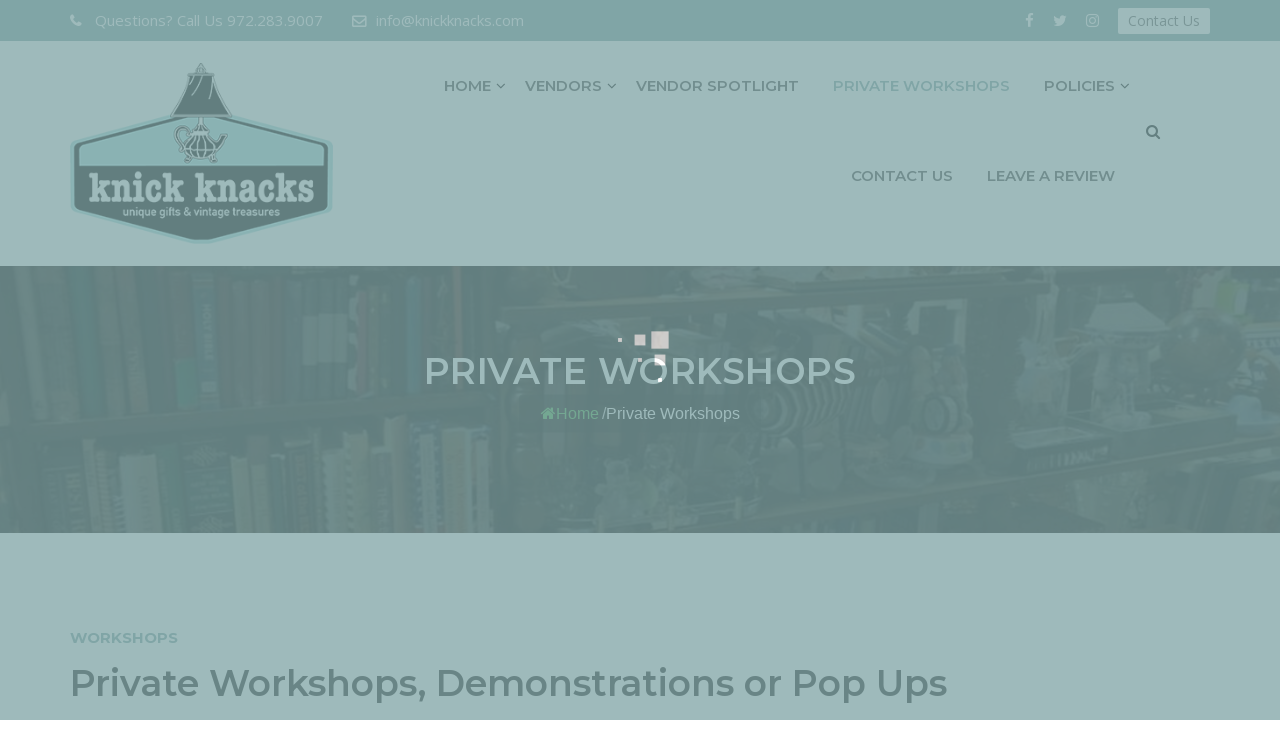

--- FILE ---
content_type: text/html; charset=UTF-8
request_url: http://knickknacks.com/private-workshops/
body_size: 12023
content:
 <!doctype html>
<html lang="en-US">
<head>
<meta charset="UTF-8">
<meta name="viewport" content="width=device-width, initial-scale=1">
<link rel="profile" href="http://gmpg.org/xfn/11">

<title>Private Workshops &#8211; Knick Knacks</title>
<meta name='robots' content='max-image-preview:large' />
	<style>img:is([sizes="auto" i], [sizes^="auto," i]) { contain-intrinsic-size: 3000px 1500px }</style>
	<link rel='dns-prefetch' href='//fonts.googleapis.com' />
<link rel='preconnect' href='https://fonts.gstatic.com' crossorigin />
<link rel="alternate" type="application/rss+xml" title="Knick Knacks &raquo; Feed" href="http://knickknacks.com/feed/" />
<link rel="alternate" type="application/rss+xml" title="Knick Knacks &raquo; Comments Feed" href="http://knickknacks.com/comments/feed/" />
<script type="text/javascript">
/* <![CDATA[ */
window._wpemojiSettings = {"baseUrl":"https:\/\/s.w.org\/images\/core\/emoji\/16.0.1\/72x72\/","ext":".png","svgUrl":"https:\/\/s.w.org\/images\/core\/emoji\/16.0.1\/svg\/","svgExt":".svg","source":{"concatemoji":"http:\/\/knickknacks.com\/wp-includes\/js\/wp-emoji-release.min.js?ver=6.8.3"}};
/*! This file is auto-generated */
!function(s,n){var o,i,e;function c(e){try{var t={supportTests:e,timestamp:(new Date).valueOf()};sessionStorage.setItem(o,JSON.stringify(t))}catch(e){}}function p(e,t,n){e.clearRect(0,0,e.canvas.width,e.canvas.height),e.fillText(t,0,0);var t=new Uint32Array(e.getImageData(0,0,e.canvas.width,e.canvas.height).data),a=(e.clearRect(0,0,e.canvas.width,e.canvas.height),e.fillText(n,0,0),new Uint32Array(e.getImageData(0,0,e.canvas.width,e.canvas.height).data));return t.every(function(e,t){return e===a[t]})}function u(e,t){e.clearRect(0,0,e.canvas.width,e.canvas.height),e.fillText(t,0,0);for(var n=e.getImageData(16,16,1,1),a=0;a<n.data.length;a++)if(0!==n.data[a])return!1;return!0}function f(e,t,n,a){switch(t){case"flag":return n(e,"\ud83c\udff3\ufe0f\u200d\u26a7\ufe0f","\ud83c\udff3\ufe0f\u200b\u26a7\ufe0f")?!1:!n(e,"\ud83c\udde8\ud83c\uddf6","\ud83c\udde8\u200b\ud83c\uddf6")&&!n(e,"\ud83c\udff4\udb40\udc67\udb40\udc62\udb40\udc65\udb40\udc6e\udb40\udc67\udb40\udc7f","\ud83c\udff4\u200b\udb40\udc67\u200b\udb40\udc62\u200b\udb40\udc65\u200b\udb40\udc6e\u200b\udb40\udc67\u200b\udb40\udc7f");case"emoji":return!a(e,"\ud83e\udedf")}return!1}function g(e,t,n,a){var r="undefined"!=typeof WorkerGlobalScope&&self instanceof WorkerGlobalScope?new OffscreenCanvas(300,150):s.createElement("canvas"),o=r.getContext("2d",{willReadFrequently:!0}),i=(o.textBaseline="top",o.font="600 32px Arial",{});return e.forEach(function(e){i[e]=t(o,e,n,a)}),i}function t(e){var t=s.createElement("script");t.src=e,t.defer=!0,s.head.appendChild(t)}"undefined"!=typeof Promise&&(o="wpEmojiSettingsSupports",i=["flag","emoji"],n.supports={everything:!0,everythingExceptFlag:!0},e=new Promise(function(e){s.addEventListener("DOMContentLoaded",e,{once:!0})}),new Promise(function(t){var n=function(){try{var e=JSON.parse(sessionStorage.getItem(o));if("object"==typeof e&&"number"==typeof e.timestamp&&(new Date).valueOf()<e.timestamp+604800&&"object"==typeof e.supportTests)return e.supportTests}catch(e){}return null}();if(!n){if("undefined"!=typeof Worker&&"undefined"!=typeof OffscreenCanvas&&"undefined"!=typeof URL&&URL.createObjectURL&&"undefined"!=typeof Blob)try{var e="postMessage("+g.toString()+"("+[JSON.stringify(i),f.toString(),p.toString(),u.toString()].join(",")+"));",a=new Blob([e],{type:"text/javascript"}),r=new Worker(URL.createObjectURL(a),{name:"wpTestEmojiSupports"});return void(r.onmessage=function(e){c(n=e.data),r.terminate(),t(n)})}catch(e){}c(n=g(i,f,p,u))}t(n)}).then(function(e){for(var t in e)n.supports[t]=e[t],n.supports.everything=n.supports.everything&&n.supports[t],"flag"!==t&&(n.supports.everythingExceptFlag=n.supports.everythingExceptFlag&&n.supports[t]);n.supports.everythingExceptFlag=n.supports.everythingExceptFlag&&!n.supports.flag,n.DOMReady=!1,n.readyCallback=function(){n.DOMReady=!0}}).then(function(){return e}).then(function(){var e;n.supports.everything||(n.readyCallback(),(e=n.source||{}).concatemoji?t(e.concatemoji):e.wpemoji&&e.twemoji&&(t(e.twemoji),t(e.wpemoji)))}))}((window,document),window._wpemojiSettings);
/* ]]> */
</script>
<link rel='stylesheet' id='sbi_styles-css' href='http://knickknacks.com/wp-content/plugins/instagram-feed/css/sbi-styles.min.css?ver=6.10.0' type='text/css' media='all' />
<style id='wp-emoji-styles-inline-css' type='text/css'>

	img.wp-smiley, img.emoji {
		display: inline !important;
		border: none !important;
		box-shadow: none !important;
		height: 1em !important;
		width: 1em !important;
		margin: 0 0.07em !important;
		vertical-align: -0.1em !important;
		background: none !important;
		padding: 0 !important;
	}
</style>
<link rel='stylesheet' id='wp-block-library-css' href='http://knickknacks.com/wp-includes/css/dist/block-library/style.min.css?ver=6.8.3' type='text/css' media='all' />
<style id='classic-theme-styles-inline-css' type='text/css'>
/*! This file is auto-generated */
.wp-block-button__link{color:#fff;background-color:#32373c;border-radius:9999px;box-shadow:none;text-decoration:none;padding:calc(.667em + 2px) calc(1.333em + 2px);font-size:1.125em}.wp-block-file__button{background:#32373c;color:#fff;text-decoration:none}
</style>
<style id='global-styles-inline-css' type='text/css'>
:root{--wp--preset--aspect-ratio--square: 1;--wp--preset--aspect-ratio--4-3: 4/3;--wp--preset--aspect-ratio--3-4: 3/4;--wp--preset--aspect-ratio--3-2: 3/2;--wp--preset--aspect-ratio--2-3: 2/3;--wp--preset--aspect-ratio--16-9: 16/9;--wp--preset--aspect-ratio--9-16: 9/16;--wp--preset--color--black: #000000;--wp--preset--color--cyan-bluish-gray: #abb8c3;--wp--preset--color--white: #ffffff;--wp--preset--color--pale-pink: #f78da7;--wp--preset--color--vivid-red: #cf2e2e;--wp--preset--color--luminous-vivid-orange: #ff6900;--wp--preset--color--luminous-vivid-amber: #fcb900;--wp--preset--color--light-green-cyan: #7bdcb5;--wp--preset--color--vivid-green-cyan: #00d084;--wp--preset--color--pale-cyan-blue: #8ed1fc;--wp--preset--color--vivid-cyan-blue: #0693e3;--wp--preset--color--vivid-purple: #9b51e0;--wp--preset--gradient--vivid-cyan-blue-to-vivid-purple: linear-gradient(135deg,rgba(6,147,227,1) 0%,rgb(155,81,224) 100%);--wp--preset--gradient--light-green-cyan-to-vivid-green-cyan: linear-gradient(135deg,rgb(122,220,180) 0%,rgb(0,208,130) 100%);--wp--preset--gradient--luminous-vivid-amber-to-luminous-vivid-orange: linear-gradient(135deg,rgba(252,185,0,1) 0%,rgba(255,105,0,1) 100%);--wp--preset--gradient--luminous-vivid-orange-to-vivid-red: linear-gradient(135deg,rgba(255,105,0,1) 0%,rgb(207,46,46) 100%);--wp--preset--gradient--very-light-gray-to-cyan-bluish-gray: linear-gradient(135deg,rgb(238,238,238) 0%,rgb(169,184,195) 100%);--wp--preset--gradient--cool-to-warm-spectrum: linear-gradient(135deg,rgb(74,234,220) 0%,rgb(151,120,209) 20%,rgb(207,42,186) 40%,rgb(238,44,130) 60%,rgb(251,105,98) 80%,rgb(254,248,76) 100%);--wp--preset--gradient--blush-light-purple: linear-gradient(135deg,rgb(255,206,236) 0%,rgb(152,150,240) 100%);--wp--preset--gradient--blush-bordeaux: linear-gradient(135deg,rgb(254,205,165) 0%,rgb(254,45,45) 50%,rgb(107,0,62) 100%);--wp--preset--gradient--luminous-dusk: linear-gradient(135deg,rgb(255,203,112) 0%,rgb(199,81,192) 50%,rgb(65,88,208) 100%);--wp--preset--gradient--pale-ocean: linear-gradient(135deg,rgb(255,245,203) 0%,rgb(182,227,212) 50%,rgb(51,167,181) 100%);--wp--preset--gradient--electric-grass: linear-gradient(135deg,rgb(202,248,128) 0%,rgb(113,206,126) 100%);--wp--preset--gradient--midnight: linear-gradient(135deg,rgb(2,3,129) 0%,rgb(40,116,252) 100%);--wp--preset--font-size--small: 13px;--wp--preset--font-size--medium: 20px;--wp--preset--font-size--large: 36px;--wp--preset--font-size--x-large: 42px;--wp--preset--spacing--20: 0.44rem;--wp--preset--spacing--30: 0.67rem;--wp--preset--spacing--40: 1rem;--wp--preset--spacing--50: 1.5rem;--wp--preset--spacing--60: 2.25rem;--wp--preset--spacing--70: 3.38rem;--wp--preset--spacing--80: 5.06rem;--wp--preset--shadow--natural: 6px 6px 9px rgba(0, 0, 0, 0.2);--wp--preset--shadow--deep: 12px 12px 50px rgba(0, 0, 0, 0.4);--wp--preset--shadow--sharp: 6px 6px 0px rgba(0, 0, 0, 0.2);--wp--preset--shadow--outlined: 6px 6px 0px -3px rgba(255, 255, 255, 1), 6px 6px rgba(0, 0, 0, 1);--wp--preset--shadow--crisp: 6px 6px 0px rgba(0, 0, 0, 1);}:where(.is-layout-flex){gap: 0.5em;}:where(.is-layout-grid){gap: 0.5em;}body .is-layout-flex{display: flex;}.is-layout-flex{flex-wrap: wrap;align-items: center;}.is-layout-flex > :is(*, div){margin: 0;}body .is-layout-grid{display: grid;}.is-layout-grid > :is(*, div){margin: 0;}:where(.wp-block-columns.is-layout-flex){gap: 2em;}:where(.wp-block-columns.is-layout-grid){gap: 2em;}:where(.wp-block-post-template.is-layout-flex){gap: 1.25em;}:where(.wp-block-post-template.is-layout-grid){gap: 1.25em;}.has-black-color{color: var(--wp--preset--color--black) !important;}.has-cyan-bluish-gray-color{color: var(--wp--preset--color--cyan-bluish-gray) !important;}.has-white-color{color: var(--wp--preset--color--white) !important;}.has-pale-pink-color{color: var(--wp--preset--color--pale-pink) !important;}.has-vivid-red-color{color: var(--wp--preset--color--vivid-red) !important;}.has-luminous-vivid-orange-color{color: var(--wp--preset--color--luminous-vivid-orange) !important;}.has-luminous-vivid-amber-color{color: var(--wp--preset--color--luminous-vivid-amber) !important;}.has-light-green-cyan-color{color: var(--wp--preset--color--light-green-cyan) !important;}.has-vivid-green-cyan-color{color: var(--wp--preset--color--vivid-green-cyan) !important;}.has-pale-cyan-blue-color{color: var(--wp--preset--color--pale-cyan-blue) !important;}.has-vivid-cyan-blue-color{color: var(--wp--preset--color--vivid-cyan-blue) !important;}.has-vivid-purple-color{color: var(--wp--preset--color--vivid-purple) !important;}.has-black-background-color{background-color: var(--wp--preset--color--black) !important;}.has-cyan-bluish-gray-background-color{background-color: var(--wp--preset--color--cyan-bluish-gray) !important;}.has-white-background-color{background-color: var(--wp--preset--color--white) !important;}.has-pale-pink-background-color{background-color: var(--wp--preset--color--pale-pink) !important;}.has-vivid-red-background-color{background-color: var(--wp--preset--color--vivid-red) !important;}.has-luminous-vivid-orange-background-color{background-color: var(--wp--preset--color--luminous-vivid-orange) !important;}.has-luminous-vivid-amber-background-color{background-color: var(--wp--preset--color--luminous-vivid-amber) !important;}.has-light-green-cyan-background-color{background-color: var(--wp--preset--color--light-green-cyan) !important;}.has-vivid-green-cyan-background-color{background-color: var(--wp--preset--color--vivid-green-cyan) !important;}.has-pale-cyan-blue-background-color{background-color: var(--wp--preset--color--pale-cyan-blue) !important;}.has-vivid-cyan-blue-background-color{background-color: var(--wp--preset--color--vivid-cyan-blue) !important;}.has-vivid-purple-background-color{background-color: var(--wp--preset--color--vivid-purple) !important;}.has-black-border-color{border-color: var(--wp--preset--color--black) !important;}.has-cyan-bluish-gray-border-color{border-color: var(--wp--preset--color--cyan-bluish-gray) !important;}.has-white-border-color{border-color: var(--wp--preset--color--white) !important;}.has-pale-pink-border-color{border-color: var(--wp--preset--color--pale-pink) !important;}.has-vivid-red-border-color{border-color: var(--wp--preset--color--vivid-red) !important;}.has-luminous-vivid-orange-border-color{border-color: var(--wp--preset--color--luminous-vivid-orange) !important;}.has-luminous-vivid-amber-border-color{border-color: var(--wp--preset--color--luminous-vivid-amber) !important;}.has-light-green-cyan-border-color{border-color: var(--wp--preset--color--light-green-cyan) !important;}.has-vivid-green-cyan-border-color{border-color: var(--wp--preset--color--vivid-green-cyan) !important;}.has-pale-cyan-blue-border-color{border-color: var(--wp--preset--color--pale-cyan-blue) !important;}.has-vivid-cyan-blue-border-color{border-color: var(--wp--preset--color--vivid-cyan-blue) !important;}.has-vivid-purple-border-color{border-color: var(--wp--preset--color--vivid-purple) !important;}.has-vivid-cyan-blue-to-vivid-purple-gradient-background{background: var(--wp--preset--gradient--vivid-cyan-blue-to-vivid-purple) !important;}.has-light-green-cyan-to-vivid-green-cyan-gradient-background{background: var(--wp--preset--gradient--light-green-cyan-to-vivid-green-cyan) !important;}.has-luminous-vivid-amber-to-luminous-vivid-orange-gradient-background{background: var(--wp--preset--gradient--luminous-vivid-amber-to-luminous-vivid-orange) !important;}.has-luminous-vivid-orange-to-vivid-red-gradient-background{background: var(--wp--preset--gradient--luminous-vivid-orange-to-vivid-red) !important;}.has-very-light-gray-to-cyan-bluish-gray-gradient-background{background: var(--wp--preset--gradient--very-light-gray-to-cyan-bluish-gray) !important;}.has-cool-to-warm-spectrum-gradient-background{background: var(--wp--preset--gradient--cool-to-warm-spectrum) !important;}.has-blush-light-purple-gradient-background{background: var(--wp--preset--gradient--blush-light-purple) !important;}.has-blush-bordeaux-gradient-background{background: var(--wp--preset--gradient--blush-bordeaux) !important;}.has-luminous-dusk-gradient-background{background: var(--wp--preset--gradient--luminous-dusk) !important;}.has-pale-ocean-gradient-background{background: var(--wp--preset--gradient--pale-ocean) !important;}.has-electric-grass-gradient-background{background: var(--wp--preset--gradient--electric-grass) !important;}.has-midnight-gradient-background{background: var(--wp--preset--gradient--midnight) !important;}.has-small-font-size{font-size: var(--wp--preset--font-size--small) !important;}.has-medium-font-size{font-size: var(--wp--preset--font-size--medium) !important;}.has-large-font-size{font-size: var(--wp--preset--font-size--large) !important;}.has-x-large-font-size{font-size: var(--wp--preset--font-size--x-large) !important;}
:where(.wp-block-post-template.is-layout-flex){gap: 1.25em;}:where(.wp-block-post-template.is-layout-grid){gap: 1.25em;}
:where(.wp-block-columns.is-layout-flex){gap: 2em;}:where(.wp-block-columns.is-layout-grid){gap: 2em;}
:root :where(.wp-block-pullquote){font-size: 1.5em;line-height: 1.6;}
</style>
<link rel='stylesheet' id='cl-style-css' href='http://knickknacks.com/wp-content/plugins/cl_pricetable/css/cl_price_table.css?ver=6.8.3' type='text/css' media='all' />
<link rel='stylesheet' id='cl-style1-css' href='http://knickknacks.com/wp-content/plugins/cl_pricetable/css/hover-min.css?ver=6.8.3' type='text/css' media='all' />
<link rel='stylesheet' id='cl-style2-css' href='http://knickknacks.com/wp-content/plugins/cl_pricetable/css/font-awesome.min.css?ver=6.8.3' type='text/css' media='all' />
<link rel='stylesheet' id='contact-form-7-css' href='http://knickknacks.com/wp-content/plugins/contact-form-7/includes/css/styles.css?ver=6.1.3' type='text/css' media='all' />
<link rel='stylesheet' id='flexy-breadcrumb-css' href='http://knickknacks.com/wp-content/plugins/flexy-breadcrumb/public/css/flexy-breadcrumb-public.css?ver=1.2.1' type='text/css' media='all' />
<link rel='stylesheet' id='flexy-breadcrumb-font-awesome-css' href='http://knickknacks.com/wp-content/plugins/flexy-breadcrumb/public/css/font-awesome.min.css?ver=4.7.0' type='text/css' media='all' />
<link rel='stylesheet' id='rs-plugin-settings-css' href='http://knickknacks.com/wp-content/plugins/revslider/public/assets/css/rs6.css?ver=6.1.1' type='text/css' media='all' />
<style id='rs-plugin-settings-inline-css' type='text/css'>
#rs-demo-id {}
</style>
<link rel='stylesheet' id='boostrap-css' href='http://knickknacks.com/wp-content/themes/grassywp/css/bootstrap.min.css?ver=6.8.3' type='text/css' media='all' />
<link rel='stylesheet' id='fontawesome-css' href='http://knickknacks.com/wp-content/themes/grassywp/css/font-awesome.min.css?ver=6.8.3' type='text/css' media='all' />
<link rel='stylesheet' id='owl-carousel-css' href='http://knickknacks.com/wp-content/themes/grassywp/css/owl.carousel.css?ver=6.8.3' type='text/css' media='all' />
<link rel='stylesheet' id='slick-css' href='http://knickknacks.com/wp-content/themes/grassywp/css/slick.css?ver=6.8.3' type='text/css' media='all' />
<link rel='stylesheet' id='magnific-popup-css' href='http://knickknacks.com/wp-content/themes/grassywp/css/magnific-popup.css?ver=6.8.3' type='text/css' media='all' />
<link rel='stylesheet' id='grassywp-style-default-css' href='http://knickknacks.com/wp-content/themes/grassywp/css/default.css?ver=6.8.3' type='text/css' media='all' />
<link rel='stylesheet' id='grassywp-style-menu-css' href='http://knickknacks.com/wp-content/themes/grassywp/css/menu.css?ver=6.8.3' type='text/css' media='all' />
<link rel='stylesheet' id='grassywp-style-responsive-css' href='http://knickknacks.com/wp-content/themes/grassywp/css/responsive.css?ver=6.8.3' type='text/css' media='all' />
<link rel='stylesheet' id='grassywp-style-css' href='http://knickknacks.com/wp-content/themes/grassywp/style.css?ver=6.8.3' type='text/css' media='all' />
<link rel='stylesheet' id='studio-fonts-css' href='//fonts.googleapis.com/css?family=Montserrat%7COpen+Sans%3A300%2C400%2C400italic%2C600%2C700italic%2C700%26subset%3Dlatin%2Clatin-ext&#038;ver=1.0.0' type='text/css' media='all' />
<link rel='stylesheet' id='js_composer_front-css' href='http://knickknacks.com/wp-content/plugins/js_composer/assets/css/js_composer.min.css?ver=6.4.1' type='text/css' media='all' />
<link rel="preload" as="style" href="https://fonts.googleapis.com/css?family=Open%20Sans%7CMontserrat:100,200,300,400,500,600,700,800,900,100italic,200italic,300italic,400italic,500italic,600italic,700italic,800italic,900italic&#038;display=swap&#038;ver=1632161801" /><link rel="stylesheet" href="https://fonts.googleapis.com/css?family=Open%20Sans%7CMontserrat:100,200,300,400,500,600,700,800,900,100italic,200italic,300italic,400italic,500italic,600italic,700italic,800italic,900italic&#038;display=swap&#038;ver=1632161801" media="print" onload="this.media='all'"><noscript><link rel="stylesheet" href="https://fonts.googleapis.com/css?family=Open%20Sans%7CMontserrat:100,200,300,400,500,600,700,800,900,100italic,200italic,300italic,400italic,500italic,600italic,700italic,800italic,900italic&#038;display=swap&#038;ver=1632161801" /></noscript><script type="text/javascript" src="http://knickknacks.com/wp-includes/js/jquery/jquery.min.js?ver=3.7.1" id="jquery-core-js"></script>
<script type="text/javascript" src="http://knickknacks.com/wp-includes/js/jquery/jquery-migrate.min.js?ver=3.4.1" id="jquery-migrate-js"></script>
<script type="text/javascript" src="http://knickknacks.com/wp-content/plugins/revslider/public/assets/js/revolution.tools.min.js?ver=6.0" id="tp-tools-js"></script>
<script type="text/javascript" src="http://knickknacks.com/wp-content/plugins/revslider/public/assets/js/rs6.min.js?ver=6.1.1" id="revmin-js"></script>
<link rel="https://api.w.org/" href="http://knickknacks.com/wp-json/" /><link rel="alternate" title="JSON" type="application/json" href="http://knickknacks.com/wp-json/wp/v2/pages/3763" /><link rel="EditURI" type="application/rsd+xml" title="RSD" href="http://knickknacks.com/xmlrpc.php?rsd" />
<meta name="generator" content="WordPress 6.8.3" />
<link rel="canonical" href="http://knickknacks.com/private-workshops/" />
<link rel='shortlink' href='http://knickknacks.com/?p=3763' />
<link rel="alternate" title="oEmbed (JSON)" type="application/json+oembed" href="http://knickknacks.com/wp-json/oembed/1.0/embed?url=http%3A%2F%2Fknickknacks.com%2Fprivate-workshops%2F" />
<link rel="alternate" title="oEmbed (XML)" type="text/xml+oembed" href="http://knickknacks.com/wp-json/oembed/1.0/embed?url=http%3A%2F%2Fknickknacks.com%2Fprivate-workshops%2F&#038;format=xml" />
<meta name="generator" content="Redux 4.5.8" />
            <style type="text/css">              
                
                /* Background color */
                .fbc-page .fbc-wrap .fbc-items {
                    background-color: #edeff0;
                }
                /* Items font size */
                .fbc-page .fbc-wrap .fbc-items li {
                    font-size: 16px;
                }
                
                /* Items' link color */
                .fbc-page .fbc-wrap .fbc-items li a {
                    color: #337ab7;                    
                }
                
                /* Seprator color */
                .fbc-page .fbc-wrap .fbc-items li .fbc-separator {
                    color: #cccccc;
                }
                
                /* Active item & end-text color */
                .fbc-page .fbc-wrap .fbc-items li.active span,
                .fbc-page .fbc-wrap .fbc-items li .fbc-end-text {
                    color: #27272a;
                    font-size: 16px;
                }
            </style>

            <style type="text/css">.recentcomments a{display:inline !important;padding:0 !important;margin:0 !important;}</style><meta name="generator" content="Powered by WPBakery Page Builder - drag and drop page builder for WordPress."/>
<meta name="generator" content="Powered by Slider Revolution 6.1.1 - responsive, Mobile-Friendly Slider Plugin for WordPress with comfortable drag and drop interface." />
<link rel="icon" href="http://knickknacks.com/wp-content/uploads/2020/10/cropped-knick-knacks-logo-512-icon-32x32.png" sizes="32x32" />
<link rel="icon" href="http://knickknacks.com/wp-content/uploads/2020/10/cropped-knick-knacks-logo-512-icon-192x192.png" sizes="192x192" />
<link rel="apple-touch-icon" href="http://knickknacks.com/wp-content/uploads/2020/10/cropped-knick-knacks-logo-512-icon-180x180.png" />
<meta name="msapplication-TileImage" content="http://knickknacks.com/wp-content/uploads/2020/10/cropped-knick-knacks-logo-512-icon-270x270.png" />
<script type="text/javascript">function setREVStartSize(a){try{var b,c=document.getElementById(a.c).parentNode.offsetWidth;if(c=0===c||isNaN(c)?window.innerWidth:c,a.tabw=void 0===a.tabw?0:parseInt(a.tabw),a.thumbw=void 0===a.thumbw?0:parseInt(a.thumbw),a.tabh=void 0===a.tabh?0:parseInt(a.tabh),a.thumbh=void 0===a.thumbh?0:parseInt(a.thumbh),a.tabhide=void 0===a.tabhide?0:parseInt(a.tabhide),a.thumbhide=void 0===a.thumbhide?0:parseInt(a.thumbhide),a.mh=void 0===a.mh||""==a.mh?0:a.mh,"fullscreen"===a.layout||"fullscreen"===a.l)b=Math.max(a.mh,window.innerHeight);else{for(var d in a.gw=Array.isArray(a.gw)?a.gw:[a.gw],a.rl)(void 0===a.gw[d]||0===a.gw[d])&&(a.gw[d]=a.gw[d-1]);for(var d in a.gh=void 0===a.el||""===a.el||Array.isArray(a.el)&&0==a.el.length?a.gh:a.el,a.gh=Array.isArray(a.gh)?a.gh:[a.gh],a.rl)(void 0===a.gh[d]||0===a.gh[d])&&(a.gh[d]=a.gh[d-1]);var e,f=Array(a.rl.length),g=0;for(var d in a.tabw=a.tabhide>=c?0:a.tabw,a.thumbw=a.thumbhide>=c?0:a.thumbw,a.tabh=a.tabhide>=c?0:a.tabh,a.thumbh=a.thumbhide>=c?0:a.thumbh,a.rl)f[d]=a.rl[d]<window.innerWidth?0:a.rl[d];for(var d in e=f[0],f)e>f[d]&&0<f[d]&&(e=f[d],g=d);var h=c>a.gw[g]+a.tabw+a.thumbw?1:(c-(a.tabw+a.thumbw))/a.gw[g];b=a.gh[g]*h+(a.tabh+a.thumbh)}void 0===window.rs_init_css&&(window.rs_init_css=document.head.appendChild(document.createElement("style"))),document.getElementById(a.c).height=b,window.rs_init_css.innerHTML+="#"+a.c+"_wrapper { height: "+b+"px }"}catch(a){console.log("Failure at Presize of Slider:"+a)}};</script>
		<style type="text/css" id="wp-custom-css">
			header.style4 .toolbar-contact ul li a.quote-button {
    background: #2e6061;
    color: #fff;
    padding: 9px 36px;
    position: relative;
    display: block;
    top: -10px;
    margin-left: 40px;
    border-radius: 30px;
}		</style>
		






<!-- Typography -->



	<style>
	.rs-blog-details .author-block{
	   background: #80a5a6 !important;
	}
	.sidenav{
		background: rgba(128, 165, 166,.9) !important;
	}
	body{

		background:#ffffff !important;
		color:#0a0a0a !important;
		font-family: Open Sans !important;
		font-size: 15px !important;
	    		line-height:26px !important;
					
	}
	.tag-line a{
		border:1px solid #80a5a6 !important;
		margin-right: 8px;
		padding: 2px 0;
		border-radius: 5px;
	}
	.tag-line a:hover{
		background: #80a5a6 !important;
		text-transform: capitalize !important;
		color: #fff;
	}
	.bs-search input{
		border:1px solid #80a5a6 !important;
	}
   .cl-pricetable-wrap.price-style10{
	   background: #80a5a6 !important;
	   border-color: #80a5a6 !important;
	}
	.owl-navigation-yes .owl-nav [class*="owl-"]:hover,
	.rs-testimonial .testi-carousel .slick-arrow:hover{
		color: #80a5a6 !important;
		border-color: #80a5a6 !important;
	}
	.bs-search button, .portfolio-content .vc_icon_element-icon{
		color: #80a5a6 !important;
	}
	.format-aside{
		padding: 20px;
	}
	.blog-button a, .cat_name, .faq-home .vc_tta-panel-title a,
	.footer-style-5 .footer-bottom-share ul li a,
	.rs-contact .contact-address .address-item:hover .address-icon{
		background: #80a5a6 !important;
	}
	.nav ul ul.sub-menu> li:first-child, blockquote{
		border-color: #80a5a6 !important;
	}
	.faq-home .vc_tta-panel.vc_active .vc_tta-panel-title a{
	    opacity: 0.8 !important;
	}
	.nav-link-container a{
		color: #80a5a6 !important;	
	}
	.nav-link-container a:hover{
		opacity: .7 !important;	
	}
	.preloader{
		background: #80a5a6 !important;	
	}
	.navbar a, .navbar li{

		font-family:Montserrat!important;

		font-size:15px!important;	

		
		line-height: 90px;
			}
	h1{
		color:#212121 !important;
		font-family:Montserrat!important;
		font-size:32px!important;
				font-weight:700!important;
						line-height:32px!important;
				}

	h2{

		color:#212121;
		font-family:Montserrat!important;
		font-size:28px;
				font-weight:700!important;
			

					line-height:28px			}

	h3{

		color:#212121 ;
		font-family:Montserrat!important;
		font-size:24px;
			

					line-height:24px			}

	h4{

		color:#212121;

		font-family:Montserrat!important;

		font-size:20px;

		
		font-weight:700!important;

		
		

		
			line-height:30px!important;

		
		

	}

	h5{

		color:#212121;

		font-family:Montserrat!important;

		font-size:18px;

		
		font-weight:700!important;

		
		

		
			line-height:25px!important;

		
	}

	h6{

		color:#212121 ;

		font-family:Montserrat!important;

		font-size:15px;

		
		font-weight:700!important;

		
		

		
			line-height:20px!important;

		
	}
			#rs-header .toolbar-area .toolbar-contact ul li i,
		#rs-header .toolbar-area .toolbar-sl-share ul li a i{
		color: #fff !important;
	}
	
			#rs-header .toolbar-area .toolbar-contact ul li i:hover,
		#rs-header .toolbar-area .toolbar-sl-share ul li a i:hover{
		color: #ebebeb !important;
	}
	
			#rs-header .toolbar-area .toolbar-contact ul li a,
		#rs-header .toolbar-area .toolbar-contact{
		color: #fff !important;
	}
	
			#rs-header .toolbar-area .toolbar-contact ul li a:hover{
		color: #ebebeb !important;
	}
	
	
			#rs-header .toolbar-area .toolbar-sl-share ul li a.quote-button:hover{
		color: #000 !important;
	}
	
			#rs-header .toolbar-area .toolbar-sl-share ul li a.quote-button{
		background: #fff !important;
	}
	
			#rs-header .toolbar-area .toolbar-sl-share ul li a.quote-button:hover{
		background: #fff !important;
	}
	
	.rs-blog .blog-item h3.blog-title a:hover,
	.rs-blog .blog-item:hover h3 a, .comment i, .comments-area .comment-navigation .nav-next:before,
	.comments-area .comment-navigation .nav-previous::before{
		color: #80a5a6 !important;
	}
	.pagination-area .nav-links span.current{
		border-color: #80a5a6 !important;
		background: #80a5a6 !important;
	}

	.toolbar-area, .readon.border, 

	#rs-cta,  

	.portfolio-filter button.active, 

	.portfolio-filter button:hover, 

	.rs-team .team-item .team-social .social-icon, 

	.mc4wp-form input[type="submit"], 

	.rs-testimonial .testi-content, 

	.wpcf7-form .wpcf7-submit, 

	.rs-footer .footer-top .recent-post-widget .post-item .post-date, 

	.rs-footer .footer-title::after, 

	.rs-footer .footer-top .widget_nav_menu li a::after, 

	.rs-services .services-desc::after, 

	.rs-footer .footer-bottom .footer-bottom-share ul li a:hover, 

	#scrollUp i:hover,

	#wp-megamenu-menu-1 > .wpmm-nav-wrap ul.wp-megamenu > li.wpmm_dropdown_menu  ul.wp-megamenu-sub-menu, 

	#wp-megamenu-menu-1 > .wpmm-nav-wrap ul.wp-megamenu  li.wpmm-type-widget .wp-megamenu-sub-menu li .wp-megamenu-sub-menu, 

	#wp-megamenu-menu-1 > .wpmm-nav-wrap ul.wp-megamenu > li.wpmm_mega_menu > ul.wp-megamenu-sub-menu, .pagination-area .nav-links a:hover,.ps-navigation ul a{

		background:#80a5a6 !important;

	}

	.sec-title h4, .exp-title,

	.rs-about .about-exp, .counter-top-area .rs-counter-list i, 

	.rs-team .team-item .display-table-cell i, .rs-team .team-item .team-title, .rs-testimonial .testi-content::before, .rs-blog .blog-item .blog-img .blog-img-content .blog-link, .rs-blog .blog-item:hover .blog-meta, .rs-services .services-icon, #wp-megamenu-menu-1 > .wpmm-nav-wrap ul.wp-megamenu > li.current-menu-item > a, #wp-megamenu-menu-1 > .wpmm-nav-wrap ul.wp-megamenu > li > a:hover,.page-template-page-single .menu-area .navbar ul li.active a, #rs-header .menu-area .navbar ul li.current-menu-ancestor > a, .header-transparent .menu-area .navbar ul li.current-menu-ancestor.current-menu-parent > a, .sec-title-single h3, .nav-close-menu-li a, #scrollUp i, .bs-sidebar .tagcloud a{

		color:#80a5a6 !important;

	}

	.readon.border, .rs-team .team-item .team-desc, .mc4wp-form input[type="text"], .mc4wp-form input[type="url"], .mc4wp-form input[type="tel"], .mc4wp-form input[type="number"], .mc4wp-form input[type="email"], .rs-contact .contact-address .address-item .address-icon, .rs-footer .footer-bottom .footer-bottom-share ul li a, #scrollUp i, .pagination-area .nav-links a, .ps-navigation ul a, .sidenav .nav-close-menu-li a, .bs-sidebar .tagcloud a{

		border-color:#80a5a6
	}

	a, a:visited, a:focus{

		color:#62d6ce
	}
	.rs-breadcrumbs ul li a,
	#rs-header .logo-area a{
	color:#62d6ce!important;
}

	a:hover{

		color:#000000
	}


	#rs-header .logo-area a:hover,
	.bs-sidebar ul a:hover {
	color:#000000 !important;
}


	.rs-footer{

		background:#2f2f2f
	}

	.preloader{

		background:#80a5a6 !important;

	}

	#rs-header .menu-area .navbar ul li > a{

		color:#444444
	}

	#rs-header .menu-area .navbar ul li:hover a{

		color:#80a5a6 !important;

	}

	#rs-header .menu-area .menu .current_page_item a, #rs-header .menu-area .menu .current-menu-item a{

		color:#80a5a6 !important;

	}

	.menu-area .navbar ul li ul.sub-menu{

		background:#2a5859 !important;

	}

	#rs-header .menu-area .navbar ul li .sub-menu li a, #rs-header .menu-area .navbar ul li .children li a{

		color:#ffffff !important;

	}

	#rs-header .menu-area .navbar ul ul li a:hover ,

	#rs-header .menu-area .navbar ul ul li.current-menu-item a{

		color:#ffffff	

	}

	#rs-header .menu-area .navbar ul ul li a:hover,

	#rs-header .menu-area .navbar ul ul li.current-menu-item a{

		
		  background:#2a5859 !important;

		
		

	}

	#rs-header .menu-area .navbar ul li .sub-menu li{
		border-color:#2a5859 !important;
	}

	input[type="submit"]{

		background: #80a5a6!important;
		color: #fff !important;
		border-radius: 30px;
		border: 0;

	}



	.page-links span, #primary-menu li.menu-item-has-children a:after, li.page_item_has_children:after, #rs-header .menu-area .navbar .navbar-toggle{

		background: #80a5a6!important;

	}



	.post-password-form input[type="password"], .page-links span{

		border:1px solid #80a5a6!important;

	}

	.page-links span:hover, kbd, mark, ins{
		background: #80a5a6!important;
		color: #fff;
	}

	.bs-sidebar .tagcloud a:hover{
		background: #80a5a6!important;
		color: #fff !important;
	}

	.sticky.hentry .blog-title a, .sticky.hentry .blog-title:before, code, pre, samp, .widget ul li:before, .btm-cate i,

	.btm-cate .tag-line::before, .rs-blog-details .bs-meta li i, .btm-cate .tag-line a:hover, .btm-cate li a:hover,	.blog-date i, li.category-name ul.post-categories:before, .rs-blog-details .bs-meta li a:hover{

		color: #80a5a6!important;

	}
	.sticky.hentry .blog-title a, .rs-blog .blog-item:hover .blog-title a, .sticky.hentry .blog-title:before,
	.archive .blog-desc:hover .blog-title a, .format-link .bs-title a:before{

		color: #80a5a6!important;

	}
	</style>
	<style type="text/css" data-type="vc_shortcodes-custom-css">.vc_custom_1515753510080{padding-top: 55px !important;padding-bottom: 100px !important;background-color: #ffffff !important;}.vc_custom_1614962898358{margin-bottom: 30px !important;}</style><noscript><style> .wpb_animate_when_almost_visible { opacity: 1; }</style></noscript></head>
<body class="wp-singular page-template-default page page-id-3763 wp-theme-grassywp ninetheme-shortcode-plugin-version-1.3.2 wpb-js-composer js-comp-ver-6.4.1 vc_responsive">
	<!--Preloader start here-->      
	  
            <div class="preloader">
                 <div class="sk-cube-grid">
                    <div class="sk-cube sk-cube1"></div>
                    <div class="sk-cube sk-cube2"></div>
                    <div class="sk-cube sk-cube3"></div>
                    <div class="sk-cube sk-cube4"></div>
                    <div class="sk-cube sk-cube5"></div>
                    <div class="sk-cube sk-cube6"></div>
                    <div class="sk-cube sk-cube7"></div>
                    <div class="sk-cube sk-cube8"></div>
                    <div class="sk-cube sk-cube9"></div>
                  </div>
            </div>
   			 	
	<!--Preloader area end here-->
	
	<div id="page" class="site">
	<!-- include header -->
	<header id="rs-header" class="header-style-1">
  <!-- Toolbar Start -->
   <div class="toolbar-area ">
  <div class="container">
    <div class="row">
      <div class="col-lg-6 col-sm-7 col-xs-12">
        <div class="toolbar-contact">
          <ul>
                        <li> <i class="fa fa-phone"></i><a href="tel:+972.283.9007"> <span>Questions? Call Us</span> 972.283.9007</a> </li>
                                    <li> <i class="fa fa-envelope-o"></i><a href="mailto:info@knickknacks.com">info@knickknacks.com</a> </li>
                      </ul>
        </div>
      </div>
      <div class="col-lg-6 col-sm-5 col-xs-12">
        <div class="toolbar-sl-share">
          <ul>
                              <li> <a href="https://www.facebook.com/KnickKnacks/" target="_blank"><i class="fa fa-facebook"></i></a> </li>
                                                      <li> <a href="https://twitter.com/KnickKnack_Tx " target="_blank"><i class="fa fa-twitter"></i></a> </li>
                                                                                                                              <li> <a href="https://www.instagram.com/knickknacks_tx/ " target="_blank"><i class="fa fa-instagram"></i></a> </li>
                                                                                                <li> <a href="http://knickknacks.com/contact-us-1/" class="quote-button">Contact Us</a> 
            </li>              
                      </ul>
        </div>
      </div>
    </div>
  </div>
</div>
  <!-- Toolbar End -->
  <!-- Header Menu Start -->
      
  <div class="menu-area menu-sticky">
    <div class="container main-menu-responsive">
      <div class="row">
        <div class="col-md-3">
          <div class="logo-area">
                                <a href="http://knickknacks.com/" rel="home">
                      <img src="http://www.knickknacks.com/wp-content/uploads/2020/10/knick-knacks-logo-300.png" alt="Knick Knacks">
                    </a>
                              </div>
        </div>
        <div class="col-md-9 menu-responsive">
                   
          <nav class="nav navbar nav-right-bar">
            <div class="navbar-header">
              <button type="button" class="navbar-toggle" data-toggle="collapse" data-target=".navbar-collapse"> <span class="sr-only">Toggle navigation</span> <span class="icon-bar"></span> <span class="icon-bar"></span> <span class="icon-bar"></span> 
              </button>
            </div>
            <div class="navbar-collapse collapse">
              <div class="menu-knickknacks-container"><ul id="primary-menu" class="menu"><li id="menu-item-3778" class="menu-item menu-item-type-post_type menu-item-object-page menu-item-home menu-item-has-children menu-item-3778"><a href="http://knickknacks.com/">Home</a>
<ul class="sub-menu">
	<li id="menu-item-3964" class="menu-item menu-item-type-post_type menu-item-object-page menu-item-3964"><a href="http://knickknacks.com/owner-spotlight/">Owner Spotlight</a></li>
</ul>
</li>
<li id="menu-item-3781" class="menu-item menu-item-type-custom menu-item-object-custom menu-item-has-children menu-item-3781"><a href="#">Vendors</a>
<ul class="sub-menu">
	<li id="menu-item-3777" class="menu-item menu-item-type-post_type menu-item-object-page menu-item-3777"><a href="http://knickknacks.com/become-a-vendor/">Become a Vendor</a></li>
	<li id="menu-item-3823" class="menu-item menu-item-type-post_type menu-item-object-page menu-item-3823"><a href="http://knickknacks.com/pop-up-shop-policies/">Vendor Handbook &#038; Guidelines</a></li>
	<li id="menu-item-3780" class="menu-item menu-item-type-custom menu-item-object-custom menu-item-3780"><a href="https://knickknacks.antiquesoft.com">Vendor Login</a></li>
</ul>
</li>
<li id="menu-item-3775" class="menu-item menu-item-type-post_type menu-item-object-page menu-item-3775"><a href="http://knickknacks.com/vendor-spotlight/">Vendor Spotlight</a></li>
<li id="menu-item-3774" class="menu-item menu-item-type-post_type menu-item-object-page current-menu-item page_item page-item-3763 current_page_item menu-item-3774"><a href="http://knickknacks.com/private-workshops/" aria-current="page">Private Workshops</a></li>
<li id="menu-item-3782" class="menu-item menu-item-type-custom menu-item-object-custom menu-item-has-children menu-item-3782"><a href="#">Policies</a>
<ul class="sub-menu">
	<li id="menu-item-3773" class="menu-item menu-item-type-post_type menu-item-object-page menu-item-3773"><a href="http://knickknacks.com/pop-up-shop-policies/">Vendor Handbook &#038; Guidelines</a></li>
</ul>
</li>
<li id="menu-item-3779" class="menu-item menu-item-type-post_type menu-item-object-page menu-item-3779"><a href="http://knickknacks.com/contact-us-1/">Contact Us</a></li>
<li id="menu-item-4222" class="menu-item menu-item-type-post_type menu-item-object-page menu-item-4222"><a href="http://knickknacks.com/leave-a-review/">Leave a Review</a></li>
</ul></div>            </div>
          </nav>
          <div class="sticky_search"> 
  <i class="fa fa-search"></i> 
</div>
<div class="sticky_form">
  <form role="search" class="bs-search search-form" method="get" action="http://knickknacks.com/">
    <div class="search-wrap">
    	<label class="screen-reader-text">Search for:</label>
        <input type="search" placeholder="Search..." name="s" class="search-input" value="" />
        <button type="submit"  value="Search"><i class="fa fa-search"></i></button>
    </div>
</form></div>
        </div>
      </div>
    </div>   
  </div>
  <!-- Header Menu End --> 
</header>
 <div class="off-canvas-overlay"></div>
 	<!-- End Header -->

	<div class="main-contain">
		<div class="container">
			<div class="content site-content">

	</div><!-- #content -->
</div><!-- 	container -->

    <div class="rs-breadcrumbs "> 
    <img id="meta-image-preview" src="http://tcpa.me/kbmedia3/wp-content/uploads/2020/10/page-back.jpg" alt="http://tcpa.me/kbmedia3/wp-content/uploads/2020/10/page-back.jpg" />
    <div class="container">
      <div class="row">
        <div class="col-md-12 text-center">
          <div class="breadcrumbs-inner">
                                    <h3 class="page-title">
              Private Workshops            </h3>
                        			<!-- Flexy Breadcrumb -->
			<div class="fbc fbc-page">

				<!-- Breadcrumb wrapper -->
				<div class="fbc-wrap">

					<!-- Ordered list-->
					<ol class="fbc-items" itemscope itemtype="https://schema.org/BreadcrumbList">
						            <li itemprop="itemListElement" itemscope itemtype="https://schema.org/ListItem">
                <span itemprop="name">
                    <!-- Home Link -->
                    <a itemprop="item" href="https://knickknacks.com">
                    
                                                    <i class="fa fa-home" aria-hidden="true"></i>Home                    </a>
                </span>
                <meta itemprop="position" content="1" /><!-- Meta Position-->
             </li><li><span class="fbc-separator">/</span></li><li class="active" itemprop="itemListElement" itemscope itemtype="https://schema.org/ListItem"><span itemprop="name" title="Private Workshops">Private Workshops</span><meta itemprop="position" content="2" /></li>					</ol>
					<div class="clearfix"></div>
				</div>
			</div>
			          </div>
        </div>
      </div>
    </div>
  </div>
  <div class="container">
<div id="content" class="site-content">

    <div class="row">
	    <div class="col-md-12 ">
		    
<article id="post-3763" class="post-3763 page type-page status-publish hentry">
  <div class="entry-content">
    <div id="rs-service" data-vc-full-width="true" data-vc-full-width-init="false" class="vc_row wpb_row vc_row-fluid rs-services spacing-sticky vc_custom_1515753510080 vc_row-has-fill"><div class="wpb_column vc_column_container vc_col-sm-12"><div class="vc_column-inner"><div class="wpb_wrapper">
        <div class="sec-title  vc_custom_1614962898358 ">         
            <h4 style="color:">Workshops</h4>             
            <h3 style="color:">Private Workshops, Demonstrations or Pop Ups</h3>        
        </div>
	<div class="wpb_text_column wpb_content_element " >
		<div class="wpb_wrapper">
			<p>Vendors or private citizens can rent floor space to have a workshop, demonstration or Pop-Up Shop. Some of our events have included:</p>
<ul>
<li>Dixie Belle Paint workshops and demonstrations
<ul>
<li>Furniture flipping</li>
<li>Paint techniques</li>
<li>Staining techniques</li>
<li>Wood crafts</li>
</ul>
</li>
<li>Pop Up Shops
<ul>
<li>Art</li>
<li>Candles</li>
<li>Seasonal merchandise</li>
</ul>
</li>
</ul>
<p><strong>REQUIREMENTS:</strong></p>
<ol>
<li>One month’s notice to manager for a mutually agreeable date.</li>
<li>Information on event for publicizing to owner.</li>
<li>Set up and break down responsibility of vendor.</li>
<li>Fee:
<ul>
<li>$25 for Saturday (one day only)</li>
<li>$50 for Saturday &amp; Sunday (weekend)</li>
<li>Friday – Sunday, $75.</li>
</ul>
</li>
</ol>

		</div>
	</div>
</div></div></div></div><div class="vc_row-full-width vc_clearfix"></div>
 
  </div>
  <!-- .entry-content -->
  
  </article>
<!-- #post-3763 --> 
	    </div>
			</div>
		    	</div><!-- #content -->
		    </div><!-- .container -->
		</div><!-- .main-container -->

		<footer id="rs-footer" class="rs-footer footer-style-1 ">
<!-- adding footer widget -->	
 
  <div class="footer-top">
      <div class="container">
        <div class="row">                   
          <div class="col-md-4">                                          
              <div class="about-widget">
                                      <img src="http://www.knickknacks.com/wp-content/uploads/2020/10/knick-knacks-logo-90.png" alt="Knick Knacks">
                                    <section id="search-4" class="widget widget_search"><form role="search" class="bs-search search-form" method="get" action="http://knickknacks.com/">
    <div class="search-wrap">
    	<label class="screen-reader-text">Search for:</label>
        <input type="search" placeholder="Search..." name="s" class="search-input" value="" />
        <button type="submit"  value="Search"><i class="fa fa-search"></i></button>
    </div>
</form></section>              </div>                        
          </div>              
          <div class="col-md-4">
            <section id="nav_menu-2" class="widget widget_nav_menu"><h3 class="footer-title">Our SiteMap</h3><div class="menu-knickknacks-container"><ul id="menu-knickknacks" class="menu"><li class="menu-item menu-item-type-post_type menu-item-object-page menu-item-home menu-item-has-children menu-item-3778"><a href="http://knickknacks.com/">Home</a>
<ul class="sub-menu">
	<li class="menu-item menu-item-type-post_type menu-item-object-page menu-item-3964"><a href="http://knickknacks.com/owner-spotlight/">Owner Spotlight</a></li>
</ul>
</li>
<li class="menu-item menu-item-type-custom menu-item-object-custom menu-item-has-children menu-item-3781"><a href="#">Vendors</a>
<ul class="sub-menu">
	<li class="menu-item menu-item-type-post_type menu-item-object-page menu-item-3777"><a href="http://knickknacks.com/become-a-vendor/">Become a Vendor</a></li>
	<li class="menu-item menu-item-type-post_type menu-item-object-page menu-item-3823"><a href="http://knickknacks.com/pop-up-shop-policies/">Vendor Handbook &#038; Guidelines</a></li>
	<li class="menu-item menu-item-type-custom menu-item-object-custom menu-item-3780"><a href="https://knickknacks.antiquesoft.com">Vendor Login</a></li>
</ul>
</li>
<li class="menu-item menu-item-type-post_type menu-item-object-page menu-item-3775"><a href="http://knickknacks.com/vendor-spotlight/">Vendor Spotlight</a></li>
<li class="menu-item menu-item-type-post_type menu-item-object-page current-menu-item page_item page-item-3763 current_page_item menu-item-3774"><a href="http://knickknacks.com/private-workshops/" aria-current="page">Private Workshops</a></li>
<li class="menu-item menu-item-type-custom menu-item-object-custom menu-item-has-children menu-item-3782"><a href="#">Policies</a>
<ul class="sub-menu">
	<li class="menu-item menu-item-type-post_type menu-item-object-page menu-item-3773"><a href="http://knickknacks.com/pop-up-shop-policies/">Vendor Handbook &#038; Guidelines</a></li>
</ul>
</li>
<li class="menu-item menu-item-type-post_type menu-item-object-page menu-item-3779"><a href="http://knickknacks.com/contact-us-1/">Contact Us</a></li>
<li class="menu-item menu-item-type-post_type menu-item-object-page menu-item-4222"><a href="http://knickknacks.com/leave-a-review/">Leave a Review</a></li>
</ul></div></section>                            
          </div>
          <div class="col-md-4">
              <section id="text-8" class="widget widget_text"><h3 class="footer-title">Buy</h3>			<div class="textwidget"><p>Come shop our 20,000 sq ft showroom filled with over 200 booths and 150 vendors. Find antiques, vintage clothing and collectibles,furniture,jewelry and home decor. There is a treasure for everyone at Knick Knacks.</p>
</div>
		</section><section id="text-9" class="widget widget_text"><h3 class="footer-title">Sell</h3>			<div class="textwidget"><p>Start your very own business without the hassle of running a storefront or working any shifts! Become a Knick Knacks vendor and start making money today! Contact our Knick Knacks staff for booth space availability and information.</p>
</div>
		</section>   
          </div>         
      </div>
    </div>
  </div>
    

  <div class="footer-bottom">
      <div class="container">
          <div class="row">
              <div class="col-md-4 col-sm-6">
                  <div class="copyright">
                     	<p>© 2020 Knick Knacks. All Rights Reserved</p>
	                  </div>
              </div>
              <div class="col-md-8 col-sm-6">
                  <div class="text-right ft-bottom-right">
                      <div class="footer-bottom-share">
                                          <ul>  
                                                 <li> 
                              <a href="https://www.facebook.com/KnickKnacks/" target="_blank"><i class="fa fa-facebook"></i></a> 
                         </li>
                                                                        <li> 
                              <a href="https://twitter.com/KnickKnack_Tx " target="_blank"><i class="fa fa-twitter"></i></a> 
                        </li>
                                                                                                                                                                        <li> 
                              <a href="https://www.instagram.com/knickknacks_tx/ " target="_blank"><i class="fa fa-instagram"></i></a> 
                        </li>
                                                                                                     
                  </ul>
                             </div>                                
                  </div>
              </div>
          </div>
      </div>
  </div>
</footer><!-- end footer -->
	</div><!-- #page -->

				 	<!-- start scrollUp  -->
			<div id="scrollUp">
			    <i class="fa fa-angle-up"></i>
			</div>   
			
		<script type="speculationrules">
{"prefetch":[{"source":"document","where":{"and":[{"href_matches":"\/*"},{"not":{"href_matches":["\/wp-*.php","\/wp-admin\/*","\/wp-content\/uploads\/*","\/wp-content\/*","\/wp-content\/plugins\/*","\/wp-content\/themes\/grassywp\/*","\/*\\?(.+)"]}},{"not":{"selector_matches":"a[rel~=\"nofollow\"]"}},{"not":{"selector_matches":".no-prefetch, .no-prefetch a"}}]},"eagerness":"conservative"}]}
</script>
<!-- Instagram Feed JS -->
<script type="text/javascript">
var sbiajaxurl = "http://knickknacks.com/wp-admin/admin-ajax.php";
</script>
<script type="text/javascript" src="http://knickknacks.com/wp-content/plugins/cl_pricetable/js/main.js?ver=1.1" id="custom_script-js"></script>
<script type="text/javascript" src="http://knickknacks.com/wp-includes/js/dist/hooks.min.js?ver=4d63a3d491d11ffd8ac6" id="wp-hooks-js"></script>
<script type="text/javascript" src="http://knickknacks.com/wp-includes/js/dist/i18n.min.js?ver=5e580eb46a90c2b997e6" id="wp-i18n-js"></script>
<script type="text/javascript" id="wp-i18n-js-after">
/* <![CDATA[ */
wp.i18n.setLocaleData( { 'text direction\u0004ltr': [ 'ltr' ] } );
/* ]]> */
</script>
<script type="text/javascript" src="http://knickknacks.com/wp-content/plugins/contact-form-7/includes/swv/js/index.js?ver=6.1.3" id="swv-js"></script>
<script type="text/javascript" id="contact-form-7-js-before">
/* <![CDATA[ */
var wpcf7 = {
    "api": {
        "root": "http:\/\/knickknacks.com\/wp-json\/",
        "namespace": "contact-form-7\/v1"
    }
};
/* ]]> */
</script>
<script type="text/javascript" src="http://knickknacks.com/wp-content/plugins/contact-form-7/includes/js/index.js?ver=6.1.3" id="contact-form-7-js"></script>
<script type="text/javascript" src="http://knickknacks.com/wp-content/plugins/flexy-breadcrumb/public/js/flexy-breadcrumb-public.js?ver=1.2.1" id="flexy-breadcrumb-js"></script>
<script type="text/javascript" src="http://knickknacks.com/wp-content/themes/grassywp/js/navigation.js?ver=20151215" id="grassywp-navigation-js"></script>
<script type="text/javascript" src="http://knickknacks.com/wp-content/themes/grassywp/js/modernizr-2.8.3.min.js?ver=20151215" id="modernizr-js"></script>
<script type="text/javascript" src="http://knickknacks.com/wp-content/themes/grassywp/js/bootstrap.min.js?ver=20151215" id="bootstrap-js"></script>
<script type="text/javascript" src="http://knickknacks.com/wp-content/themes/grassywp/js/owl.carousel.min.js?ver=20151215" id="owl.carousel-js"></script>
<script type="text/javascript" src="http://knickknacks.com/wp-content/themes/grassywp/js/slick.min.js?ver=20151215" id="slick-js"></script>
<script type="text/javascript" src="http://knickknacks.com/wp-content/plugins/js_composer/assets/lib/bower/isotope/dist/isotope.pkgd.min.js?ver=6.4.1" id="isotope-js"></script>
<script type="text/javascript" src="http://knickknacks.com/wp-content/themes/grassywp/js/custom.js?ver=20151215" id="grassywp-custom-js"></script>
<script type="text/javascript" src="http://knickknacks.com/wp-content/themes/grassywp/js/waypoints.min.js?ver=20151215" id="waypoints-js"></script>
<script type="text/javascript" src="http://knickknacks.com/wp-content/themes/grassywp/js/jquery.counterup.min.js?ver=20151215" id="counterup-js"></script>
<script type="text/javascript" src="http://knickknacks.com/wp-content/themes/grassywp/js/jquery.magnific-popup.min.js?ver=20151215" id="magnific-popup-js"></script>
<script type="text/javascript" src="http://knickknacks.com/wp-content/themes/grassywp/js/skip-link-focus-fix.js?ver=20151215" id="grassywp-skip-link-focus-fix-js"></script>
<script type="text/javascript" src="http://knickknacks.com/wp-content/themes/grassywp/js/main.js?ver=201513434" id="grassywp-main-js"></script>
<script type="text/javascript" src="http://knickknacks.com/wp-content/plugins/js_composer/assets/js/dist/js_composer_front.min.js?ver=6.4.1" id="wpb_composer_front_js-js"></script>
  
	</body>
</html>


--- FILE ---
content_type: text/css
request_url: http://knickknacks.com/wp-content/themes/grassywp/css/default.css?ver=6.8.3
body_size: 17013
content:
@charset "utf-8";
/**
*
* -----------------------------------------------------------------------------
*
* Template : Grassy - Buiness & Corporate WordPress Theme 
* Author : rs-theme
* Author URI : http://www.rstheme.com/
*
* -----------------------------------------------------------------------------
*
**/
/* Table Of Content
---------------------------------------------------------
01. General CSS
02. Global Class
03. Header Section 
04. Sticky Menu
05. Slider Section
06. About Us
07. Services
08. Calltoaction
09. Portfolio
10. Pricing Tables
11. Team Member
12. Newsletter
13. Testimonial
14. Blog Post
15. Contact Us
16. Footer
17. Scroll Up
18. Video
19. Counter up
20. Breadcrumbs
21. Portfolio Details
22. Blog Details
23. Blog Sidebar
24. Blog Pagination
25. Home Banner
26. Preloader
27. FAQ
--------------------------------------------------------*/
.woocommerce #respond input#submit,
.woocommerce a.button,
.woocommerce button.button,
.woocommerce input.button,
.woocommerce #respond input#submit.alt,
.woocommerce a.button.alt,
.woocommerce button.button.alt,
.woocommerce input.button.alt {
  background: #4caf50;
  color: #fff;
  padding: 10px 18px;
  height: 40px;
  border-radius: 0 !important;
  line-height: 21px;
  text-transform: uppercase;
  font-weight: 300;
}
.woocommerce #respond input#submit:hover,
.woocommerce a.button:hover,
.woocommerce button.button:hover,
.woocommerce input.button:hover,
.woocommerce #respond input#submit.alt:hover,
.woocommerce a.button.alt:hover,
.woocommerce button.button.alt:hover,
.woocommerce input.button.alt:hover {
  background: #121212 !important;
  color: #fff;
}
.woocommerce div.product p.price,
.woocommerce div.product span.price,
.woocommerce ul.products li.product .price {
  color: #4caf50 !important;
  font-size: 15px !important;
}
.woocommerce .quantity .qty {
  height: 40px !important;
}
.woocommerce ul.products li.product .woocommerce-loop-category__title,
.woocommerce ul.products li.product .woocommerce-loop-product__title,
.woocommerce ul.products li.product h3 {
  font-size: 16px;
}
.woocommerce .woocommerce-ordering {
  margin: 0 0 2em;
}
.woocommerce .woocommerce-ordering select {
  padding: 7px;
}
.woocommerce-cart-form table {
  border: none !important;
}
.single-product .bs-info {
  display: none;
}
.single-product .bs-img {
  display: none;
}
.single-product .bs-desc {
  margin-top: 0px !important;
}
.woocommerce-message,
.woocommerce-error,
.woocommerce-info,
.woocommerce-message {
  border-top-color: #21aa50;
}
.woocommerce-message::before,
.woocommerce-info::before {
  color: #21aa50;
}
.woocommerce #content table.cart td.actions .input-text,
.woocommerce table.cart td.actions .input-text,
.woocommerce-page #content table.cart td.actions .input-text,
.woocommerce-page table.cart td.actions .input-text {
  width: 110px;
  height: 40px;
}
.select2-container--default .select2-selection--single {
  border: 1px solid #ccc;
  border-radius: 0;
  height: 40px;
  line-height: 40px;
}
.select2-container--default .select2-selection--single .select2-selection__arrow {
  top: 8px;
}
.select2-container--default .select2-selection--single .select2-selection__rendered {
  line-height: 37px;
}
input[type="tel"] {
  padding: 10px 14px;
  border: none;
  outline: none;
  width: 100%;
  height: 50px;
  border: 1px solid rgba(54, 54, 54, 0.1);
}
.woocommerce-form__label span {
  padding-left: 18px;
}
.woocommerce-form__label .input-checkbox {
  margin: 7px 0 0 !important;
}
body.woocommerce-page input[type="text"],
body.woocommerce-page input[type="number"],
body.woocommerce-page input[type="password"],
body.woocommerce-page input[type="email"],
body.woocommerce-page .select2-container--default .select2-selection--single,
body.woocommerce-page .woocommerce form .form-row.woocommerce-validated .select2-container,
body.woocommerce-page .woocommerce form .form-row.woocommerce-validated input.input-text,
body.woocommerce-page .woocommerce form .form-row.woocommerce-validated select {
  border: 1px solid rgba(54, 54, 54, 0.1);
  height: 45px;
}
body.woocommerce-page .select2-container--default .select2-selection--single .select2-selection__rendered {
  color: #666666;
  opacity: .5;
}
body.woocommerce-page .sidebar-global {
  display: none;
}
/* -----------------------------------
 01. General CSS
-------------------------------------*/
html,
body {
  font-size: 15px;
  color: #666666;
  font-family: 'Open Sans', sans-serif;
  vertical-align: baseline;
  line-height: 26px;
  font-weight: 400;
  overflow-x: hidden;
}
img {
  max-width: 100%;
  height: auto;
}
p {
  margin: 0 0 26px;
}
h1,
h2,
h3,
h4,
h5,
h6 {
  font-family: 'Montserrat', sans-serif;
  color: #212121;
  margin: 0 0 26px;
  font-weight: 600;
}
h4 {
  font-size: 20px;
}
h5 {
  font-size: 18px;
}
h6 {
  font-size: 16px;
}
a {
  color: #4caf50;
  transition: all 0.3s ease 0s;
  text-decoration: none !important;
  outline: none !important;
}
a:active,
a:hover {
  text-decoration: none;
  outline: 0 none;
  color: #21aa50;
}
ul {
  list-style: outside none none;
  margin: 0;
  padding: 0;
}
.clear {
  clear: both;
}
::-moz-selection {
  background: #4caf50;
  text-shadow: none;
  color: #ffffff;
}
::selection {
  background: #4caf50;
  text-shadow: none;
  color: #ffffff;
}
.sec-spacer {
  padding: 100px 0;
}
.sec-color {
  background-color: #f9f9f9;
}
.primary-bg {
  background: #4caf50;
}
.bg-fixed {
  background-attachment: fixed;
  background-repeat: no-repeat;
}
.vc_btn3 {
  border-radius: 30px !important;
}
.bg1 {
  background-image: url(images/bg/bg1.jpg);
  background-size: cover;
  background-attachment: fixed;
}
/* ------------------------------------
    02. Global Class
---------------------------------------*/
.sec-title h4 {
  font-size: 15px;
  margin-bottom: 8px;
  color: #4caf50;
  text-transform: uppercase;
}
.sec-title h3 {
  font-size: 36px;
  line-height: 45px !important;
  color: #212121;
  margin-bottom: 0;
}
.readon {
  position: relative;
  display: inline-block;
  padding: 12px 30px;
  line-height: normal;
  background: #4caf50;
  color: #fff;
  transition: all 0.3s ease 0s;
  text-transform: uppercase;
  border-radius: 30px;
}
.readon:hover,
.readon:focus {
  background: #21aa50;
  color: rgba(255, 255, 255, 0.8);
}
.readon.border {
  background: transparent;
  border: 1px solid #4caf50;
  color: #fff !important;
}
.readon.border:hover {
  color: #fff;
  opacity: .8;
}
.readon.border.white {
  border-color: #fff;
  color: #fff;
}
.readon.border.white:hover {
  color: #4caf50;
  background: #fff;
}
.pt-45 {
  padding-top: 45px;
}
.pt-70 {
  padding-top: 70px;
}
.pt-100 {
  padding-top: 100px;
}
.pb-40 {
  padding-bottom: 40px;
}
.pb-45 {
  padding-bottom: 45px;
}
.pb-70 {
  padding-bottom: 70px;
}
.pb-80 {
  padding-bottom: 80px;
}
.mt-5 {
  margin-top: 5px;
}
.mt-30 {
  margin-top: 30px;
}
.mt-45 {
  margin-top: 45px;
}
.mt-100 {
  margin-top: 100px;
}
.mb-30 {
  margin-bottom: 30px;
}
.mb-45 {
  margin-bottom: 45px;
}
.mb-50 {
  margin-bottom: 50px;
}
.mb-70 {
  margin-bottom: 70px;
}
.mr-25 {
  margin-right: 25px;
}
.mr-30 {
  margin-right: 30px;
}
.margin-remove {
  margin: 0 !important;
}
.display-table {
  display: table;
  height: 100%;
  width: 100%;
}
.display-table-cell {
  display: table-cell;
  vertical-align: middle;
}
.white-color {
  color: #fff !important;
}
/* ---------------------------
    03.Header Section 
------------------------------*/
#rs-header {
  width: 100%;
}
#rs-header .toolbar-area {
  padding: 7px 0;
}
#rs-header .toolbar-area .toolbar-contact ul {
  margin: 0 !important;
  padding: 0;
  list-style: none;
}
#rs-header .toolbar-area .toolbar-contact ul li {
  display: inline-block;
  margin-right: 25px;
  color: #fff;
}
#rs-header .toolbar-area .toolbar-contact ul li i {
  font-weight: 600;
  font-size: 14px;
  margin-right: 10px;
  color: #fff;
}
#rs-header .toolbar-area .toolbar-contact ul li a {
  transition: all 0.3s ease 0s;
  color: #fff;
}
#rs-header .toolbar-area .toolbar-contact ul li a:hover {
  color: rgba(255, 255, 255, 0.7);
}
#rs-header .toolbar-area .toolbar-sl-share {
  position: relative;
  z-index: 99;
}
#rs-header .toolbar-area .toolbar-sl-share ul {
  text-align: right;
  margin: 0px;
}
#rs-header .toolbar-area .toolbar-sl-share ul li {
  display: inline-block;
}
#rs-header .toolbar-area .toolbar-sl-share ul li a {
  display: block;
  color: #fff;
  transition: all 0.3s ease 0s;
  text-decoration: none;
}
#rs-header .toolbar-area .toolbar-sl-share ul li a:hover {
  color: rgba(255, 255, 255, 0.7);
}
#rs-header .toolbar-area .toolbar-sl-share ul li a i {
  text-align: center;
  display: inline-block;
}
#rs-header .toolbar-area .toolbar-sl-share ul li a.quote-button {
  font-size: 14px;
  padding: 0 14px;
  background-color: #fff;
  color: #666;
  border-radius: 2px;
}
#rs-header .logo-area {
  padding: 22px 0;
  position: relative;
  z-index: 999;
}
#rs-header .logo-area a {
  font-weight: 700;
  font-size: 27px;
  color: #4caf50;
  display: block;
  transition: all 0.3s ease 0s;
}
#rs-header .logo-area a img {
  display: inline-block;
  vertical-align: text-bottom;
}
.mega {
  position: static !important;
}
.header-styl-3 .logo-area {
  text-align: center;
  margin-top: 20px;
}
.header-styl-3 #primary-menu {
  text-align: center !important;
}
.header-styl-3 .border-full {
  border-top: 1px solid #ddd;
  margin-top: 15px;
}
.logo-area h1 {
  margin: 0;
}
#logo span.site-name {
  margin-top: 6px;
  display: block;
}
.header-styl-5 .logo-area {
  text-align: left;
  margin-top: 12px;
}
.header-styl-5 #primary-menu {
  text-align: left !important;
}
.header-styl-5 .border-full {
  border-top: 1px solid #ddd;
  margin-top: 15px;
}
.header-styl-5 .nav-link-container {
  border: none !important;
}
.header-styl-5 .search-header {
  margin-top: 37px;
}
.header-styl-5 .search-header #search-form {
  max-width: 320px;
  float: right;
  width: 100%;
}
.sticky_search {
  position: absolute;
  right: 65px;
  top: 50%;
  cursor: pointer;
  transform: translateY(-50%);
  z-index: 9999;
}
.sticky_form {
  position: absolute;
  width: 100% !important;
  right: 15px;
  z-index: 1;
}
.menu-area .container {
  position: relative;
}
.header-styl-3 .menu-sticky.affix .logo-area,
.header-styl-5 .menu-sticky.affix .logo-area {
  z-index: 0 !important;
  display: none;
}
.header-styl-5 .menu-sticky.affix #primary-menu {
  text-align: center !important;
}
.header-styl-5 .menu-sticky.affix .search-header {
  display: none;
  z-index: 0 !important;
}
#rs-header .menu-area .navbar ul > li.two-col > ul {
  max-width: 687px !important;
}
#rs-header .menu-area .navbar ul li.two-col ul > li {
  width: 50% !important;
}
#rs-header.header-styl-3 .menu-area .navbar ul > li.two-col > ul,
#rs-header.header-styl-5 .menu-area .navbar ul > li.two-col > ul {
  max-width: 100% !important;
}
header.style4#rs-header .menu-area .navbar ul > li.two-col > ul {
  max-width: 99.55% !important;
}
#rs-header .affix .navbar ul > li.two-col > ul {
  max-width: 100% !important;
}
.header-style-1 .nav-link-container a i,
.header-styl-3 .nav-link-container a i,
.header-transparent .nav-link-container a i {
  margin: -2px 0 0;
}
.nav-link-container {
  list-style: none;
  position: absolute;
  right: 16px;
  top: 50%;
  transform: translateY(-50%);
  z-index: 9999;
  border-left: 1px solid #000;
  padding-left: 18px;
  line-height: 11px;
}
.nav-container {
  margin-top: 0;
  width: 320px;
  max-width: 100%;
  position: fixed;
  right: 0;
  top: 0;
  height: 100vh;
  z-index: 999999;
  overflow-y: auto;
  overflow-x: hidden;
  transition: all 0.5s linear;
  -webkit-transform: translateX(320px);
  transform: translateX(320px);
  visibility: hidden;
}
.nav-container.flip {
  -webkit-transform: translateX(0px);
  transform: translateX(0px);
  visibility: visible;
  right: 0;
}
.off-canvas-overlay {
  position: fixed;
  left: 0px;
  top: 0px;
  width: 100%;
  height: 100%;
  background: #000;
  visibility: hidden;
  opacity: 0;
  z-index: -1;
  transition: all 0.3s;
}
.off-canvas-overlay.open {
  opacity: 0.5;
  visibility: visible;
  z-index: 999999;
}
.sidenav {
  float: right;
  background: rgba(76, 175, 80, 0.9);
  list-style: none;
  width: 100%;
  height: calc(100% + 80px);
  margin: 0;
  padding-left: 0;
  padding-top: 15px;
  padding-right: 0;
  font-size: 11px;
  z-index: 99999;
  position: relative;
  -ms-transition: transform 0.4s ease;
  -webkit-transition: transform 0.4s ease;
  -moz-transition: transform 0.4s ease;
  transition: transform 0.4s ease;
  -ms-transform: translateX(100%);
  -webkit-transform: translateX(100%);
  -moz-transform: translateX(100%);
  transform: translateX(100%);
  text-align: center;
}
.sidenav .nav-close-menu-li {
  margin: 0;
  padding-bottom: 15px;
}
.sidenav .nav-close-menu-li a {
  font-size: 20px;
  text-align: center;
  display: block;
  border: 2px solid;
  width: 30px;
  height: 30px;
  border-radius: 100%;
  float: right;
  color: #ffffff !important;
  border-color: #ffffff !important;
  margin-right: 12px;
  transition: ease 0.5s all;
  -moz-transform: rotate(0deg);
  -webkit-transform: rotate(0deg);
  transform: rotate(0deg);
}
.sidenav .nav-close-menu-li a:hover {
  color: #fff;
  opacity: 0.8;
  -moz-transform: rotate(360deg);
  -webkit-transform: rotate(360deg);
  transform: rotate(360deg);
}
.sidenav .widget_search {
  margin-top: 30px;
  padding-left: 20px;
  padding-right: 20px;
}
.sidenav .widget_search h2.widget-title {
  color: #ffffff;
  text-align: left;
  font-size: 16px;
  line-height: 1;
  text-transform: uppercase;
  font-weight: 600;
  margin-bottom: 20px;
}
.sidenav .widget_nav_menu ul {
  padding: 0;
  margin: 0;
  text-align: left;
}
.sidenav .widget_nav_menu ul li {
  list-style: none;
  border-bottom: 1px solid rgba(0, 0, 0, 0.1);
  padding: 0px;
}
.sidenav .widget_nav_menu ul li a {
  font-size: 16px;
  padding: 10px 25px;
  display: block;
  color: #ffffff;
  transition: .5s;
}
.sidenav .widget_nav_menu ul li a:hover {
  color: #fff;
  background: rgba(0, 0, 0, 0.1);
}
.sidenav .widget_nav_menu ul li:last-child {
  border-bottom: 0px;
}
.sidenav .widget_nav_menu ul li ul li {
  background: rgba(255, 255, 255, 0.2);
}
.sidenav .widget_nav_menu ul li ul li a {
  font-size: 14px;
  padding: 6px 25px;
  padding-left: 45px;
}
.sidenav .widget_nav_menu ul li ul.sub-menu {
  display: none;
}
.sidenav .widget_nav_menu ul li.current-menu-item {
  background: rgba(0, 0, 0, 0.1);
}
.sidenav .bs-search button {
  padding: 5px 11px;
  right: 7px;
  top: 3px;
}
.sidenav span.togglearrow {
  content: "";
  position: absolute;
  width: 30px;
  height: 30px;
  line-height: 28px;
  background: rgba(255, 255, 255, 0.2);
  border: 1px solid rgba(255, 255, 255, 0.3);
  right: 12px;
  top: 8px;
  cursor: pointer;
  z-index: 999;
  text-align: center;
  font-size: 15px;
  color: #fff;
  transition: 0.3s;
}
.sidenav span.togglearrow:hover {
  background: rgba(255, 255, 255, 0.3);
}
#rs-header .menu-area .sidenav .menu .current_page_item a,
#rs-header .menu-area .sidenav .menu .current-menu-item a {
  color: #ffffff !important;
}
.sidenav .bs-search input {
  border-radius: 30px;
  height: 44px;
  line-height: 44px;
  padding: 8px 20px;
  font-size: 14px;
}
.sidenav .nav-close-menu-li:hover a {
  border-color: #fff;
  color: #fff !important;
}
.nav-active-menu-container {
  -ms-transform: translate(0);
  -webkit-transform: translate(0);
  -moz-transform: translate(0);
  transform: translate(0);
}
header.style4 .affix .navbar {
  margin-top: 0px !important;
}
header.style4 .affix-top {
  background: transparent;
  box-shadow: none;
  padding-top: 7px;
}
header.style4 .navbar {
  margin-top: 10px !important;
}
header.style4 .navbar ul {
  margin-top: 0 !important;
}
header.style4 .navbar ul li {
  padding: 0 20px;
}
header.style4 .toolbar-contact {
  padding-top: 28px !important;
}
header.style4 .toolbar-contact ul {
  list-style: none;
  margin: 0;
  padding: 0;
  text-align: right;
}
header.style4 .toolbar-contact ul li {
  display: inline-block;
  list-style: none;
  padding-left: 44px;
  margin-left: 25px;
  text-align: left;
  position: relative;
  line-height: 20px;
  z-index: 9999;
}
header.style4 .toolbar-contact ul li span {
  font-size: 16px;
  font-weight: 700;
  color: #ffffff;
  display: block;
  padding-right: 2px;
}
header.style4 .toolbar-contact ul li span i {
  font-size: 20px;
  position: absolute;
  left: 0;
  transform: translateY(-50%);
  top: 50%;
  border: 1px solid rgba(255, 255, 255, 0.1);
  padding: 5px 7px;
}
header.style4 .toolbar-contact ul li a {
  color: #fff;
  font-size: 14px;
  font-weight: 400;
}
header.style4 .toolbar-contact ul li a.quote-button {
  background: #4caf50;
  color: #fff;
  padding: 9px 36px;
  position: relative;
  display: block;
  top: -10px;
  margin-left: 40px;
  border-radius: 30px;
}
header.style4 .toolbar-contact ul li a.quote-button:hover {
  opacity: .8;
}
header.style4 ul.menu {
  margin-top: 30px;
}
header.style4 #primary-menu {
  text-align: left !important;
}
.fbc-page .fbc-wrap .fbc-items li a i {
  margin-right: 0px;
}
.style_4_bread .rs-breadcrumbs-inner {
  padding: 200px 0;
}
.style_4_bread .rs-breadcrumbs-inner .container {
  padding-top: 100px;
}
.header-transparent {
  position: absolute;
}
.header-transparent .toolbar-area {
  display: none;
  padding: 0;
  line-height: 0;
  height: 0;
}
.header-transparent .menu-area {
  background: rgba(0, 0, 0, 0.4);
}
.header-transparent .menu-area .navbar ul {
  text-align: center;
}
.header-transparent .sticky_search i {
  color: #fff;
}
header.style4 .affix .col-sm-3 {
  display: none;
}
header.style4 .affix .col-sm-9 {
  display: none;
}
header.style4 .sticky_form {
  max-width: 1140px;
  z-index: 9999;
}
header.style4 .nav-right-bar {
  background: rgba(0, 0, 0, 0.4);
}
.header-transparent .affix {
  background: rgba(0, 0, 0, 0.8);
}
.header-transparent.style4 .breadcrumbs-inner {
  display: none !important;
}
.header-transparent.style4 .sticky_search {
  z-index: 9999 !important;
  right: 84px;
  margin-top: 6px;
}
.header-transparent.style4 .nav-link-container {
  z-index: 999999;
  padding-right: 20px;
  border-color: #fff;
  margin-top: 6px;
}
.header-transparent.style4 .nav-link-container i {
  transition: all 0.3s ease 0s;
}
.menu-area {
  background: #ffffff;
}
.menu-area .navbar-collapse {
  padding-left: 0;
  padding-right: 0;
}
.menu-area .nav-right-bar {
  padding-right: 80px;
}
.menu-area .navbar {
  margin-bottom: 0;
  border: 0;
}
.menu-area .navbar ul {
  margin: 0;
  padding: 0;
  text-align: right;
}
.menu-area .navbar ul li {
  height: 90px;
  line-height: 90px;
  position: relative;
  display: inline-block;
  transition: all 0.3s ease 0s;
  padding: 0 15px;
  /*Dropdown Menu area*/
}
.menu-area .navbar ul li ul.sub-menu {
  opacity: 0;
  background: #fff;
  min-width: 200px;
  padding: 0 15px;
}
.menu-area .navbar ul li ul.sub-menu li {
  float: none;
  display: block;
  margin: 0;
  text-align: left;
}
.menu-area .navbar ul li ul.sub-menu li a:before,
.menu-area .navbar ul li ul.sub-menu li a:after {
  opacity: 0 !important;
}
.menu-area .navbar ul li:hover ul {
  opacity: 1;
  position: absolute;
}
.menu-area .navbar ul li > a {
  display: block;
  text-transform: uppercase;
  text-decoration: none;
  color: #444444;
  font-weight: 600;
  transition: all 0.3s ease 0s;
}
.menu-area .navbar ul li > a i {
  margin-left: 5px;
}
.menu-area .navbar ul li > a:before {
  top: 32%;
  left: 0;
}
.menu-area .navbar ul li > a:after {
  right: 0;
  bottom: 32%;
}
.menu-area .navbar ul li:hover a {
  color: #4caf50;
}
.menu-area .navbar ul li.active a {
  color: #4caf50;
}
.menu-area .navbar ul li.active li a {
  color: #444;
}
.menu-area .navbar ul li.active li ahover {
  color: #4caf50;
}
.menu-area .navbar ul li .sub-menu {
  background: #fff;
  left: 0;
  opacity: 0;
  position: absolute;
  top: 100%;
  transform: scaleY(0);
  transform-origin: 0 0 0;
  transition: all 0.3s ease 0s;
  width: 250px;
  z-index: 99999 !important;
  text-align: left;
  visibility: hidden;
}
.menu-area .navbar ul li .sub-menu li {
  line-height: normal;
  height: auto;
  display: block;
  border-top: 1px solid #dddddd;
  margin: 0;
  padding: 0;
  border-right: 0px solid transparent;
}
.menu-area .navbar ul li .sub-menu li:last-child {
  border-bottom: 0;
}
.menu-area .navbar ul li .sub-menu li a {
  display: block;
  padding: 12px 20px;
  text-transform: none;
  transition: all 0.3s ease 0s;
  color: #fff;
  font-weight: 300;
}
.menu-area .navbar ul li .sub-menu li a:hover {
  padding-left: 30px;
  color: #4caf50;
}
.menu-area .navbar ul li .sub-menu li a:before,
.menu-area .navbar ul li .sub-menu li a:after {
  display: none;
}
.menu-area .navbar ul li .children {
  background: #4caf50;
  left: 0;
  opacity: 0;
  position: absolute;
  top: 100%;
  width: 250px;
  z-index: 99999 !important;
  text-align: left !important;
  visibility: hidden;
  padding: 10px 0 !important;
  font-size: 14px;
}
.menu-area .navbar ul li .children li {
  line-height: normal !important;
  height: auto !important;
  float: left;
  width: 100%;
  border-top: 1px solid #dddddd;
}
.menu-area .navbar ul li .children li:first-child {
  border-top: none;
}
.menu-area .navbar ul li .children li .children {
  background: #4caf50;
  padding-left: 20px !important;
  padding-top: 0 !important;
}
.menu-area .navbar ul li .children li .children:hover ul {
  opacity: 1;
  transform: scaleY(1);
  visibility: visible;
}
.menu-area .navbar ul li .children li:last-child {
  border-bottom: 0;
}
.menu-area .navbar ul li .children li a {
  display: block;
  padding: 10px 3px;
  text-transform: none;
  transition: all 0.3s ease 0s;
  color: #fff !important;
  font-weight: 300;
}
.menu-area .navbar ul li .children li a:hover {
  color: #4caf50;
}
.menu-area .navbar ul li .children li a:before,
.menu-area .navbar ul li .children li a:after {
  display: none;
}
.menu-area .navbar ul li:hover ul {
  opacity: 1;
  transform: scaleY(1);
  visibility: visible;
}
.menu-area .navbar .navbar-toggle {
  background-color: #4caf50;
  border-radius: 2px;
  -webkit-transition: .4s ease all;
  transition: .4s ease all;
}
.menu-area .navbar .navbar-toggle .icon-bar {
  background-color: #fff;
}
.menu-area .navbar .navbar-toggle:hover {
  opacity: 0.8;
}
li.menu-item-has-children {
  position: relative;
}
li.menu-item-has-children:before {
  font-family: FontAwesome;
  content: "\f107";
  position: absolute;
  right: 0;
  top: 0;
}
li.mega:before {
  font-family: FontAwesome;
  content: "\f107";
  position: absolute;
  right: auto;
  top: 0;
  width: 14px;
}
.header-styl-3 li.mega a,
.header-styl-5 li.mega a {
  position: relative;
}
.post-password-form input[type="submit"] {
  padding: 11px 35px;
  border: none;
  background: #4caf50;
  border-radius: 30px;
  text-transform: uppercase;
  color: #fff;
}
.post-password-form input[type="submit"]:hover {
  opacity: 0.8;
}
.post-password-form input[type="password"] {
  padding: 9px 13px;
  border-radius: 30px;
  border: 1px solid #4caf50;
}
.header-styl-3 li.mega:before,
.header-styl-5 li.mega:before,
.header-transparent li.mega:before {
  opacity: 0 !important;
}
.header-styl-3 li.mega a:before,
.header-styl-5 li.mega a:before,
.header-transparent li.mega a:before {
  font-family: FontAwesome;
  content: "\f107";
  position: absolute;
  right: -15px !important;
  top: 0 !important;
  left: auto !important;
}
header.style4 li.mega a,
.header-transparent li.mega a {
  position: relative;
}
header.style4 li.mega:before {
  opacity: 0 !important;
}
header.style4 li.mega a:before {
  font-family: FontAwesome;
  content: "\f107";
  position: absolute;
  right: -15px !important;
  top: 0 !important;
  left: auto !important;
}
#rs-header .menu-area .navbar ul li ul li:before {
  top: 15px;
  color: #fff;
  right: 8px;
}
#rs-header .menu-area ul li ul li {
  position: relative;
}
#rs-header .menu-area .navbar ul li ul li .sub-menu {
  position: absolute;
  left: 100%;
  top: -1px;
  opacity: 0;
  transform: scaleY(0);
  visibility: hidden;
}
#rs-header .menu-area .navbar ul li ul li .children.sub-menu {
  top: 0;
}
#rs-header .menu-area .navbar ul li ul li:hover ul.sub-menu {
  opacity: 1;
  transform: scaleY(1);
  visibility: visible;
}
li.left-dev ul.sub-menu {
  left: -100% !important;
}
#rs-header .menu-area .navbar ul li.three-col ul > li {
  width: 33.33%;
}
#rs-header .menu-area .navbar ul li.four-col ul > li {
  width: 25%;
}
#rs-header .menu-area .navbar ul li.mega ul > li {
  float: left !important;
}
#rs-header .menu-area .navbar ul > li.mega > ul {
  width: 100%;
}
#rs-header .menu-area .navbar ul li.mega ul li ul li {
  width: 100% !important;
  float: none !important;
}
#rs-header .menu-area .navbar ul > li.mega > ul > li > a {
  display: none !important;
}
#rs-header .menu-area .navbar ul li.mega ul li ul.sub-menu {
  left: 0;
  display: block;
  opacity: 1 !important;
  transform: scaleY(1) !important;
  visibility: visible !important;
  width: 101%;
  padding-right: 10px;
  padding-left: 10px;
  padding-top: 10px;
  padding-bottom: 10px;
}
#rs-header .menu-area .navbar ul li.mega ul li ul.sub-menu li:first-child {
  border: none;
}
.li-none {
  display: none;
}
#rs-header .menu-area .navbar ul.sub-menu {
  background: #4caf50;
}
/*------------------------------------
    04. Sticky Menu
--------------------------------------*/
.menu-sticky {
  background: #fff;
  box-shadow: 0 1px 0 0 rgba(0, 0, 0, 0.1);
  margin: 0;
  z-index: 999;
  width: 100%;
  top: 0;
  position: relative;
}
.affix {
  background: #ffffff;
  position: fixed !important;
  top: 0px;
  z-index: 100000;
  margin: 0 auto !important;
  padding: 0;
  left: 0;
  right: 0;
  -webkit-box-shadow: 0 0 5px 0 rgba(0, 0, 0, 0.2);
  box-shadow: 0 0 5px 0 rgba(0, 0, 0, 0.2);
  -webkit-animation-duration: .5s;
  animation-duration: .5s;
  -webkit-animation-name: sticky-animation;
  animation-name: sticky-animation;
  -webkit-animation-timing-function: ease-out;
  animation-timing-function: ease-out;
  -webkit-animation-fill-mode: both;
  animation-fill-mode: both;
}
.affix .border-full {
  border-top: 0;
  margin-top: 0;
}
@-webkit-keyframes sticky-animation {
  0% {
    opacity: 0;
    -webkit-transform: translateY(-100%);
  }
  100% {
    opacity: 1;
    -webkit-transform: translateY(0);
  }
}
@keyframes sticky-animation {
  0% {
    opacity: 0;
    transform: translateY(-100%);
  }
  100% {
    opacity: 1;
    transform: translateY(0);
  }
}
.tp-revslider-slidesli {
  position: relative;
}
.tp-revslider-slidesli:after {
  content: "";
  background: rgba(0, 0, 0, 0.6);
  position: absolute;
  width: 100%;
  height: 100%;
  left: 0;
  top: 0;
  z-index: 0;
}
#rs-header .menu-area .navbar {
  margin-bottom: 0;
}
.wp-megamenu-sub-menu li:hover {
  background: rgba(0, 0, 0, 0.5);
}
li.wpmm_mega_menu ul.wp-megamenu-sub-menu {
  padding: 0 !important;
}
.wp-megamenu-sub-menu li:hover a {
  background: transparent !important;
}
.menu-area .navbar-collapse {
  padding: 0;
}
.wp-megamenu-wrap .wpmm-nav-wrap > ul > li:last-child a {
  margin-right: 0 !important;
}
.wp-megamenu-wrap .wpmm-nav-wrap > ul.wp-megamenu ul.wp-megamenu-sub-menu li.wpmm-type-widget {
  margin-bottom: 0 !important;
}
li.wpmm_mega_menu h4.wpmm-item-title {
  margin: 0 0 14px 9px;
  font-size: 20px !important;
}
li.wpmm_mega_menu ul > li:hover {
  background: transparent;
}
li.wpmm_mega_menu ul ul ul li:hover {
  background: rgba(0, 0, 0, 0.5);
}
li.wpmm_mega_menu ul ul ul li:hover a {
  color: #fff !important;
}
/* ------------------------------------
    05. Slider Section
---------------------------------------*/
.rs-slider {
  position: relative;
  overflow: hidden;
}
.rs-slider .sl-subtitle {
  -webkit-animation: fadeInDown 0.5s ease-in-out;
  animation: fadeInDown 0.5s ease-in-out;
  font-size: 36px;
  margin-bottom: 10px;
  font-weight: 700;
}
.rs-slider .sl-title {
  -webkit-animation: fadeInLeft 1s ease-in-out;
  animation: fadeInLeft 1s ease-in-out;
  display: inline-block;
  margin-bottom: 30px;
  font-size: 52px;
  font-weight: 700;
}
.rs-slider .sl-desc {
  -webkit-animation: fadeInUp 0.8s ease-in-out;
  animation: fadeInUp 0.8s ease-in-out;
  font-size: 18px;
}
.rs-slider .slider-botton {
  display: inline-block;
  -webkit-animation: zoomIn 0.8s ease-in-out;
  animation: zoomIn 0.8s ease-in-out;
  margin-top: 50px;
}
.rs-slider .slider-botton ul li {
  display: inline-block;
}
.rs-slider .slider-botton .white-color {
  background: #4caf50;
}
.rs-slider .slider-botton .white-color:hover {
  background: #21aa50;
}
.rs-slider .nivo-directionNav > a {
  font-size: 0;
  width: 50px;
  height: 50px;
  border: 1px solid #4caf50;
  border-radius: 2px;
  -webkit-transition: all 0.4s ease-out;
  transition: all 0.4s ease-out;
  opacity: 0;
}
.rs-slider .nivo-directionNav > a:hover {
  background: #4caf50;
}
.rs-slider .nivo-directionNav > a:before {
  font-family: FontAwesome;
  position: absolute;
  font-size: 28px;
  top: 50%;
  left: 50%;
  -webkit-transform: translateY(-50%) translateX(-50%);
  transform: translateY(-50%) translateX(-50%);
  color: #fff;
}
.rs-slider .nivo-directionNav > a.nivo-prevNav {
  left: 60px;
}
.rs-slider .nivo-directionNav > a.nivo-prevNav:before {
  content: "\f104";
}
.rs-slider .nivo-directionNav > a.nivo-nextNav {
  right: 60px;
}
.rs-slider .nivo-directionNav > a.nivo-nextNav:before {
  content: "\f105";
  margin-left: 2px;
}
.rs-slider .nivoSlider:hover .nivo-directionNav > a {
  opacity: 1;
}
.rs-slider .nivoSlider:hover .nivo-directionNav > a.nivo-prevNav {
  left: 30px;
}
.rs-slider .nivoSlider:hover .nivo-directionNav > a.nivo-nextNav {
  right: 30px;
}
.rs-slider .nivo-controlNav {
  position: absolute;
  bottom: 50px;
  z-index: 11;
  left: 50%;
  -webkit-transform: translateX(-50%);
  transform: translateX(-50%);
}
.rs-slider .nivo-controlNav .nivo-control {
  width: 26px;
  height: 7px;
  border: 1px solid #fff;
  font-size: 0px;
  display: inline-block;
  margin-right: 7px;
  -webkit-transition: .4s ease all;
  transition: .4s ease all;
}
.rs-slider .nivo-controlNav .nivo-control.active {
  background: #4caf50;
  border-color: #4caf50;
}
.entry-content .page-links {
  padding-top: 20px;
}
.search-no-results .page-content .bs-search {
  max-width: 400px;
}
.search-no-results .page-content .bs-search .search-input {
  border-radius: 30px;
}
.wp-megamenu-wrap .wpmm-nav-wrap > ul > li > a {
  padding: 0 !important;
}
.search-input {
  outline: none;
}
.archive .blog-desc .blog-title a {
  font-size: 22px;
  color: #212121;
}
.archive .blog-desc:hover .blog-title a {
  color: #4caf50;
}
.format-aside .single-content-full .bs-desc {
  margin-top: 0;
}
/* ------------------------------------
    06. About Us
---------------------------------------*/
.rs-about .about-desc {
  font-size: 15px;
  line-height: 30px;
}
.rs-about .about-exp {
  padding: 20px 25px;
}
.rs-about .about-exp .exp-title {
  font-size: 100px;
  font-weight: bold;
  margin-bottom: 0;
  line-height: 100px;
}
.rs-about .about-exp .exp-desc {
  font-size: 27px;
  line-height: 28px;
  margin-bottom: 0;
}
/* ----------------------------------
    07. Services
-------------------------------------*/
#rs-service .sec-title {
  margin-bottom: 40px !important;
}
.rs-services .services-item {
  position: relative;
  padding: 27px 25px 60px;
  z-index: 10;
  background: #fff;
  box-shadow: 0 5px 20px rgba(0, 0, 0, 0.1);
  margin-bottom: 36px;
}
.rs-services .services-item:hover .services-desc:after {
  background: #4caf50;
  width: 100px;
}
.rs-services .services-item:hover:after {
  opacity: 1;
}
.rs-services .services-icon {
  position: relative;
  display: inline-block;
  font-size: 64px;
  color: #4caf50;
}
.rs-services .services-title {
  font-size: 18px;
  margin-top: 30px;
  margin-bottom: 16px;
  font-weight: 500;
  line-height: 1.1;
}
.rs-services .services-desc {
  position: relative;
}
.rs-services .services-desc:after {
  content: '';
  position: absolute;
  left: 0;
  height: 2px;
  width: 50px;
  bottom: -32px;
  background: rgba(0, 0, 0, 0.1);
  transition: all 0.3s ease 0s;
}
.page-template-404 .page-title {
  color: #fff !important;
}
.services-style-2 {
  background: #fff;
  padding-bottom: 20px;
  margin-bottom: 40px;
  box-shadow: 0 0 12px #f1f1f1;
}
.services-style-2 .services-item {
  position: relative;
  padding: 0;
  margin: 0;
  overflow: hidden;
}
.services-style-2 .services-item:after {
  opacity: 0 !important;
}
.services-style-2 .services-item .services-desc {
  opacity: 0;
  position: absolute;
  color: #fff;
  z-index: 999;
  top: 50%;
  left: 50%;
  -ms-transform: translate(-50%, -50%);
  /* IE 9 */
  -webkit-transform: translate(-50%, -50%);
  /* Safari */
  transform: translate(-50%, -50%);
  padding: 20px 50px;
  width: 100%;
  text-align: center;
  transition: all 0.5s ease 0s;
}
.services-style-2 .services-item .services-desc:after {
  opacity: 0 !important;
}
.service-siderbar .sec-title-single h3 {
  margin-bottom: 10px;
}
.service-siderbar #menu-service {
  margin-left: 0;
  list-style-type: none;
  margin-bottom: 0;
}
.service-siderbar #menu-service li {
  position: relative;
  border-bottom: 1px solid #f5f5f5;
  padding: 6px 0;
}
.service-siderbar #menu-service li a {
  padding-left: 15px;
  transition: all 0.3s ease 0s;
  color: #666666;
}
.service-siderbar #menu-service li a:hover {
  color: #4caf50;
  padding-left: 20px;
}
.service-siderbar #menu-service li a:after {
  content: '';
  position: absolute;
  background: #4caf50;
  left: 0;
  top: 50%;
  height: 5px;
  width: 5px;
  background-color: #4caf50;
  -webkit-transform: translateY(-50%);
  transform: translateY(-50%);
}
.service-siderbar .download-br .wpb_wrapper {
  padding: 20px 20px 10px 25px;
  background: #eeeeee;
}
.service-siderbar .download-br .wpb_wrapper .wpb_wrapper {
  background: transparent;
  padding: 0;
}
.service-siderbar .support {
  margin-top: 10px;
  margin-bottom: 30px;
}
.service-siderbar .support .grey-bg .wpb_wrapper {
  padding: 20px 20px 10px 25px;
  background: #eeeeee;
}
.service-siderbar .support .grey-bg .wpb_wrapper .wpb_wrapper {
  background: transparent;
  padding: 0;
}
.service-siderbar .support .wpb_wrapper i {
  margin-right: 6px;
}
.service-siderbar .support p {
  margin-bottom: 10px;
}
.services-title2 {
  position: relative;
  z-index: 9999;
  text-align: center;
}
.services-style-2 .services-item:before {
  content: '';
  position: absolute;
  left: 0;
  right: 0;
  height: 100%;
  width: 100%;
  bottom: 0;
  background: rgba(0, 0, 0, 0.7);
  transition: all 0.5s ease 0s;
  transform: scaleX(0);
  z-index: 9;
}
.service-inner:hover .services-desc {
  opacity: 1;
}
.service-inner .services-icon img {
  transition: all 0.5s ease 0s;
}
.service-inner:hover .services-icon img {
  transform: scale(1.1);
}
.service-inner:hover .services-item:before {
  transform: scaleX(1);
}
/* ----------------------------------
    08. Calltoaction
-------------------------------------*/
.rs-cta {
  padding: 60px 0;
}
.rs-cta .cta-content {
  color: #fff;
  font-size: 36px;
  line-height: normal;
}
.rs-cta .vc_general.vc_cta3.vc_cta3-style-classic,
.rs-cta .vc_general.vc_cta3.vc_cta3-style-custom {
  border: none !important;
}
.rs-cta .vc_btn3-container a.vc_btn3-style-outline-custom {
  border-width: 2px !important;
  padding: 12px 30px !important;
  text-transform: uppercase;
  border-radius: 30px;
}
.wp-megamenu-wrap ul.wp-megamenu-sub-menu {
  padding: 16px 0 !important;
}
/* ----------------------------------
    09. Portfolio
-------------------------------------*/
.rs-portfolio .portfolio-filter {
  margin-bottom: 60px;
  text-align: left;
}
.rs-portfolio .portfolio-filter button {
  color: #fff;
  background: #444444;
  margin: 0 20px 0 0;
  padding: 12px 20px;
  line-height: 100%;
  border: none;
  border-radius: 30px;
  font-weight: 400;
  text-transform: uppercase;
  outline: none;
}
.rs-portfolio .portfolio-item {
  position: relative;
  overflow: hidden;
}
.rs-portfolio .portfolio-item .portfolio-content {
  position: absolute;
  width: 100%;
  height: 100%;
  top: 30%;
  left: 0;
  text-align: center;
  z-index: 10;
  padding: 25px;
  opacity: 0;
  -webkit-transition: 0.3s all ease-out;
  transition: 0.3s all ease-out;
}
.rs-portfolio .portfolio-item .portfolio-content:before {
  content: '';
  position: absolute;
  left: 0;
  top: 0;
  height: 100%;
  width: 100%;
  background: rgba(0, 0, 0, 0.8);
  z-index: -1;
  -webkit-transition: .25s opacity ease;
  transition: .25s opacity ease;
}
.rs-portfolio .portfolio-item .portfolio-img img {
  width: 100%;
}
.rs-portfolio .portfolio-item .p-zoom {
  display: inline-block;
  font-size: 35px;
  color: #4caf50;
  transition: all 0.3s ease 0s;
}
.rs-portfolio .portfolio-item .p-zoom:hover {
  opacity: 0.6;
}
.rs-portfolio .portfolio-item .p-title {
  font-size: 16px;
  line-height: normal;
  margin-top: 15px;
  color: #fff;
  margin-bottom: 0;
}
.rs-portfolio .portfolio-item .p-title a {
  color: #fff;
}
.rs-portfolio .portfolio-item .p-title a:hover {
  color: rgba(255, 255, 255, 0.7);
}
.rs-portfolio .portfolio-item .p-desc {
  font-size: 15px;
  color: #fff;
  line-height: normal;
  margin-bottom: 0;
  margin-top: 10px;
}
.rs-portfolio .portfolio-item:hover .portfolio-content {
  opacity: 1;
  top: 0;
}
.rs-portfolio .full-grid {
  padding: 0;
  margin: 0;
}
.search-results .pagination-area {
  padding-bottom: 30px;
}
.search-results .main-contain {
  padding-bottom: 69px;
}
.rs-portfolio.col-filter .portfolio-content .portfolio-filter {
  text-align: center !important;
}
/* ----------------------------------
    10. Pricing Tables
-------------------------------------*/
.cl-pricetable-wrap,
.price-table {
  position: relative;
}
.cl-pricetable-wrap:before {
  content: '';
  position: absolute;
  top: 0;
  left: 0;
  height: 100%;
  width: 100%;
  -webkit-transition: .3s ease all;
  transition: .3s ease all;
}
.price-table.style1 .pricing-title {
  font-size: 30px;
  font-weight: 600;
  padding-bottom: 18px;
  text-transform: uppercase;
}
.price-table.style1 .cl-pricetable-wrap {
  position: relative;
  overflow: hidden;
}
.price-table.style1 .cl-pricetable-wrap .top {
  text-align: center;
  padding: 0 8px;
}
.price-table.style1 .cl-pricetable-wrap .top .cl-header h4 {
  font-size: 23px;
  font-weight: 700;
  line-height: 24px;
  margin-bottom: 0;
  margin-top: 0;
  padding: 30px 0 0;
  text-transform: uppercase;
}
.price-table.style1 .cl-pricetable-wrap .top h3 {
  margin: 4px 0 0px;
  display: inline-block;
  font-size: 60px;
  font-weight: 300;
  line-height: 60px;
}
.price-table.style1 .cl-pricetable-wrap .top h3 .dolar {
  bottom: 24px;
  font-size: 22px;
  font-weight: 800;
  padding-right: 3px;
  position: relative;
}
.price-table.style1 .cl-pricetable-wrap .top h6 {
  margin-top: 10px;
  padding-top: 0px;
  font-weight: normal;
}
.price-table.style1 .cl-pricetable-wrap .top h5 {
  font-size: 18px;
  font-weight: 600;
  text-transform: lowercase;
  display: inline-block;
}
.price-table.style1 .cl-pricetable-wrap .top .cl-subheader .short-desc {
  font-size: 18px;
  padding-bottom: 38px;
  text-transform: initial;
  font-weight: 400;
}
.price-table.style1 .cl-pricetable-wrap .top .popular {
  background: #d32f2f;
  color: #ffffff;
  font-size: 11px;
  left: -43px;
  padding: 18px 34px 6px;
  position: absolute;
  text-transform: lowercase;
  top: -6px;
  transform: rotate(-50deg);
}
.price-table.style1 .cl-pricetable-wrap .top:after {
  content: '';
  position: absolute;
  bottom: 0;
  left: 0;
}
.price-table.style1 .cl-pricetable-wrap .bottom ul {
  text-align: center;
}
.price-table.style1 .cl-pricetable-wrap .bottom ul li {
  font-size: 15px;
  font-weight: 600;
  text-transform: uppercase;
  padding: 16px 12px;
}
.price-table.style1 .cl-pricetable-wrap .bottom ul li .highlight {
  color: #000;
}
.price-table.style1 .cl-pricetable-wrap .bottom ul li .feature_icon {
  margin-left: 10px;
  margin-right: 10px;
}
.price-table.style1 .cl-pricetable-wrap .bottom ul li .tooltip {
  position: relative !important;
  display: inline-block;
  opacity: 1 !important;
  z-index: auto !important;
}
.price-table.style1 .cl-pricetable-wrap .bottom ul li .tooltip:after {
  font-family: 'FontAwesome';
  font-size: 13px;
  content: "\f059";
  position: absolute;
  top: -20px;
}
.price-table.style1 .cl-pricetable-wrap .bottom ul li .tooltip .tooltiptext {
  background-color: #555555;
  border-radius: 6px;
  color: #ffffff;
  font-size: 11px;
  left: -102px;
  line-height: 18px;
  overflow: visible;
  padding: 10px;
  position: absolute;
  text-align: center;
  top: 0;
  visibility: hidden;
  width: 114px;
  z-index: 1;
}
.price-table.style1 .cl-pricetable-wrap .bottom ul li .tooltip:hover .tooltiptext {
  visibility: visible;
}
.price-table.style1 .cl-pricetable-wrap .bottom .btn-table {
  margin: 12px auto 0;
  width: 100%;
  max-width: 140px;
  height: 50px;
  line-height: 50px;
  display: block;
  font-size: 15px;
  font-weight: 400;
  text-align: center;
  text-transform: uppercase;
  border-radius: 4px;
}
.price-table.style1 .cl-pricetable-wrap .bottom p {
  margin-bottom: 0px;
}
.price-table.style1 .price-1 {
  background: #f9f9f9;
}
.price-table.style1 .price-1 .top {
  color: #f44336;
}
.price-table.style1 .price-1 .top h4,
.price-table.style1 .price-1 .top h5,
.price-table.style1 .price-1 .top h3 {
  color: #f44336;
}
.price-table.style1 .price-1 .top .cl-subheader {
  color: #ffffff;
}
.price-table.style1 .price-1 .bottom {
  background: #eeeeee;
  color: #ffffff;
}
.price-table.style1 .price-1 .btn-table {
  color: #ffffff !important;
  background: #f44336;
}
.price-table.style1 .price-style2 {
  background: #f9f9f9;
}
.price-table.style1 .price-style2 .top {
  color: #e91e63;
}
.price-table.style1 .price-style2 .top h4,
.price-table.style1 .price-style2 .top h5,
.price-table.style1 .price-style2 .top h3 {
  color: #e91e63;
}
.price-table.style1 .price-style2 .top .cl-subheader {
  color: #eeeeee;
}
.price-table.style1 .price-style2 .bottom {
  background: #eeeeee;
  color: #ffffff;
}
.price-table.style1 .price-style2 .btn-table {
  color: #ffffff !important;
  background: #e91e63;
}
.price-table.style1 .price-3 {
  background: #f9f9f9;
}
.price-table.style1 .price-3 .top {
  color: #9c27b0;
}
.price-table.style1 .price-3 .top h4,
.price-table.style1 .price-3 .top h5,
.price-table.style1 .price-3 .top h3 {
  color: #9c27b0;
}
.price-table.style1 .price-3 .top .cl-subheader {
  color: #ffffff;
}
.price-table.style1 .price-3 .bottom {
  background: #eeeeee;
  color: #ffffff;
}
.price-table.style1 .price-3 .btn-table {
  color: #ffffff !important;
  background: #9c27b0;
}
.cl-pricetable-wrap,
.price-table {
  position: relative;
}
.cl-pricetable-wrap:before {
  content: '';
  position: absolute;
  top: 0;
  left: 0;
  height: 100%;
  width: 100%;
  -webkit-transition: .3s ease all;
  transition: .3s ease all;
}
.price-table.style1 .pricing-title {
  font-size: 30px;
  font-weight: 600;
  padding-bottom: 18px;
  text-transform: uppercase;
}
.price-table.style1 .cl-pricetable-wrap {
  position: relative;
  overflow: hidden;
}
.price-table.style1 .cl-pricetable-wrap .top {
  text-align: center;
  padding: 0 8px;
}
.price-table.style1 .cl-pricetable-wrap .top .cl-header h4 {
  font-size: 23px;
  font-weight: 700;
  line-height: 24px;
  margin-bottom: 0;
  margin-top: 0;
  padding: 30px 0 0;
  text-transform: uppercase;
}
.price-table.style1 .cl-pricetable-wrap .top h3 {
  margin: 4px 0 0px;
  display: inline-block;
  font-size: 60px;
  font-weight: 300;
  line-height: 60px;
}
.price-table.style1 .cl-pricetable-wrap .top h3 .dolar {
  bottom: 24px;
  font-size: 22px;
  font-weight: 800;
  padding-right: 3px;
  position: relative;
}
.price-table.style1 .cl-pricetable-wrap .top h6 {
  margin-top: 10px;
  padding-top: 0px;
  font-weight: normal;
}
.price-table.style1 .cl-pricetable-wrap .top h5 {
  font-size: 18px;
  font-weight: 600;
  text-transform: lowercase;
  display: inline-block;
}
.price-table.style1 .cl-pricetable-wrap .top .cl-subheader .short-desc {
  font-size: 18px;
  padding-bottom: 38px;
  text-transform: initial;
  font-weight: 400;
}
.price-table.style1 .cl-pricetable-wrap .top .popular {
  background: #d32f2f;
  color: #ffffff;
  font-size: 11px;
  left: -43px;
  padding: 18px 34px 6px;
  position: absolute;
  text-transform: lowercase;
  top: -6px;
  transform: rotate(-50deg);
}
.price-table.style1 .cl-pricetable-wrap .top:after {
  content: '';
  position: absolute;
  bottom: 0;
  left: 0;
}
.price-table.style1 .cl-pricetable-wrap .bottom ul {
  text-align: center;
}
.price-table.style1 .cl-pricetable-wrap .bottom ul li {
  font-size: 15px;
  font-weight: 600;
  text-transform: uppercase;
  padding: 16px 12px;
}
.price-table.style1 .cl-pricetable-wrap .bottom ul li .highlight {
  color: #000;
}
.price-table.style1 .cl-pricetable-wrap .bottom ul li .feature_icon {
  margin-left: 10px;
  margin-right: 10px;
}
.price-table.style1 .cl-pricetable-wrap .bottom ul li .tooltip {
  position: relative !important;
  display: inline-block;
  opacity: 1 !important;
  z-index: auto !important;
}
.price-table.style1 .cl-pricetable-wrap .bottom ul li .tooltip:after {
  font-family: 'FontAwesome';
  font-size: 13px;
  content: "\f059";
  position: absolute;
  top: -20px;
}
.price-table.style1 .cl-pricetable-wrap .bottom ul li .tooltip .tooltiptext {
  background-color: #555555;
  border-radius: 6px;
  color: #ffffff;
  font-size: 11px;
  left: -102px;
  line-height: 18px;
  overflow: visible;
  padding: 10px;
  position: absolute;
  text-align: center;
  top: 0;
  visibility: hidden;
  width: 114px;
  z-index: 1;
}
.price-table.style1 .cl-pricetable-wrap .bottom ul li .tooltip:hover .tooltiptext {
  visibility: visible;
}
.price-table.style1 .cl-pricetable-wrap .bottom .btn-table {
  margin: 12px auto 0;
  width: 100%;
  max-width: 140px;
  height: 50px;
  line-height: 50px;
  display: block;
  font-size: 15px;
  font-weight: 400;
  text-align: center;
  text-transform: uppercase;
  border-radius: 4px;
  position: relative;
}
.price-table.style1 .cl-pricetable-wrap .bottom p {
  margin-bottom: 0px;
}
.price-table.style1 .price-1 {
  background: #f9f9f9;
}
.price-table.style1 .price-1 .top {
  color: #f44336;
}
.price-table.style1 .price-1 .top h4,
.price-table.style1 .price-1 .top h5,
.price-table.style1 .price-1 .top h3 {
  color: #f44336;
}
.price-table.style1 .price-1 .top .cl-subheader {
  color: #ffffff;
}
.price-table.style1 .price-1 .bottom {
  background: #eeeeee;
  color: #ffffff;
}
.price-table.style1 .price-1 .btn-table {
  color: #ffffff !important;
  background: #f44336;
}
.price-table.style1 .price-style2 {
  background: #f9f9f9;
}
.price-table.style1 .price-style2 .top {
  color: #e91e63;
}
.price-table.style1 .price-style2 .top h4,
.price-table.style1 .price-style2 .top h5,
.price-table.style1 .price-style2 .top h3 {
  color: #e91e63;
}
.price-table.style1 .price-style2 .top .cl-subheader {
  color: #eeeeee;
}
.price-table.style1 .price-style2 .bottom {
  background: #eeeeee;
  color: #ffffff;
}
.price-table.style1 .price-style2 .btn-table {
  color: #ffffff !important;
  background: #e91e63;
}
.price-table.style1 .price-3 {
  background: #f9f9f9;
}
.price-table.style1 .price-3 .top {
  color: #9c27b0;
}
.price-table.style1 .price-3 .top h4,
.price-table.style1 .price-3 .top h5,
.price-table.style1 .price-3 .top h3 {
  color: #9c27b0;
}
.price-table.style1 .price-3 .top .cl-subheader {
  color: #ffffff;
}
.price-table.style1 .price-3 .bottom {
  background: #eeeeee;
  color: #ffffff;
}
.price-table.style1 .price-3 .btn-table {
  color: #ffffff !important;
  background: #9c27b0;
}
.rs-pricing .row {
  margin: 0px;
}
.rs-pricing .row [class*="col-"] {
  padding-left: 0;
  padding-right: 0;
}
.rs-pricing .row [class*="col-"] + [class*="col-"] {
  margin-left: -1px;
}
.rs-pricing .pricing-plan {
  background: #fff;
  border: 1px solid #e1e1e1;
  text-align: center;
  margin-bottom: 30px;
  -webkit-transition: .3s ease all;
  transition: .3s ease all;
  position: relative;
  z-index: 10;
}
.rs-pricing .pricing-plan:before {
  content: '';
  position: absolute;
  top: 0;
  left: 0;
  height: 100%;
  width: 100%;
  border: 3px solid #4caf50;
  opacity: 0;
  -webkit-transition: .3s ease all;
  transition: .3s ease all;
}
.rs-pricing .pricing-plan .pricing-head {
  position: relative;
  padding: 35px;
  z-index: 10;
}
.rs-pricing .pricing-plan .pricing-head .name {
  font-size: 20px;
  font-weight: bold;
  line-height: normal;
  margin-bottom: 20px;
  color: #212121;
  transition: all 0.3s ease 0s;
}
.rs-pricing .pricing-plan .pricing-head .value {
  display: inline-block;
  color: #212121;
  font-size: 52px;
  font-weight: 300;
  transition: all 0.3s ease 0s;
}
.rs-pricing .pricing-plan .pricing-head .value sup {
  color: #666666;
  font-size: 22px;
  top: -22px;
  transition: all 0.3s ease 0s;
}
.rs-pricing .pricing-plan .pricing-head .duration {
  font-size: 15px;
  transition: all 0.3s ease 0s;
}
.rs-pricing .pricing-plan .pricing-body ul {
  list-style-type: none;
  padding-left: 0;
  font-size: 15px;
}
.rs-pricing .pricing-plan .pricing-body ul li {
  padding: 15px;
}
.rs-pricing .pricing-plan .pricing-body ul li:nth-child(odd) {
  background-color: #f5f5f5;
  border-top: 1px solid #e1e1e1;
  border-bottom: 1px solid #e1e1e1;
}
.rs-pricing .pricing-plan .pricing-footer {
  position: relative;
  z-index: 100;
  padding: 25px 40px 40px;
}
.rs-pricing .pricing-plan .pricing-footer .p-button {
  display: inline-block;
  min-width: 140px;
  height: 50px;
  line-height: 50px;
  background-color: #0c1f28;
  color: #fff;
  border-radius: 4px;
  transition: all 0.3s ease 0s;
}
.rs-pricing .pricing-plan:hover .name,
.rs-pricing .pricing-plan.featured .name,
.rs-pricing .pricing-plan:hover .duration,
.rs-pricing .pricing-plan.featured .duration {
  color: #4caf50;
}
.rs-pricing .pricing-plan:hover .value,
.rs-pricing .pricing-plan.featured .value {
  color: #4caf50;
}
.rs-pricing .pricing-plan:hover .value sup,
.rs-pricing .pricing-plan.featured .value sup {
  color: #4caf50;
}
.rs-pricing .pricing-plan:hover:before,
.rs-pricing .pricing-plan.featured:before {
  opacity: 1;
}
.rs-pricing .pricing-plan:hover .p-button,
.rs-pricing .pricing-plan.featured .p-button {
  background-color: #4caf50;
}
.cl-pricetable-wrap .bottom ul li:nth-child(odd) {
  background: #f5f5f5;
  border-top: 1px solid #e1e1e1;
  border-bottom: 1px solid #e1e1e1;
}
.cl-pricetable-wrap {
  border: 1px solid #e1e1e1;
  padding-bottom: 40px;
}
.style1 .cl-pricetable-wrap.featured:before,
.style1 .cl-pricetable-wrap:hover:before {
  border: 3px solid #4caf50  !important;
}
.style1 .cl-pricetable-wrap:hover .btn-table {
  background: #4caf50 !important;
}
.price-style3 .btn-table {
  border: none !important;
}
.header-transparent .nav-link-container {
  border-left: 1px solid #fff;
}
#rs-faq .vc_tta-title-text {
  font-size: 16px;
  vertical-align: middle;
  line-height: 36px;
}
.faq-page h5.vc_custom_heading {
  margin: 0;
}
.faq-page img {
  margin-top: 20px;
  display: block;
}
.faq-page .vc_toggle_content {
  padding-right: 20px;
}
.faq-btm h4 {
  font-size: 20px;
  text-transform: uppercase;
  position: relative;
}
.faq-btm h4:after {
  content: "";
  position: absolute;
  left: 0;
  bottom: -11px;
  width: 300px;
  height: 1px;
  background: #4caf50;
}
.faq-btm h4:before {
  content: "";
  position: absolute;
  left: 0;
  bottom: -14px;
  width: 200px;
  height: 1px;
  background: #4caf50;
}
.faq-btm i {
  padding-right: 10px;
}
.widget img {
  margin: 15px 0;
}
#ceo-smg img {
  width: 115px;
}
#ceo-smg p {
  margin: 0;
}
#ceo-smg p.james {
  color: #4caf50;
  font-size: 22px;
}
#ceo-smg p.company {
  font-style: italic;
}
.overlay-all-sec {
  position: relative;
}
.overlay-all-sec:before {
  content: "" !important;
  position: absolute !important;
  top: 0 !important;
  left: 0 !important;
  background: rgba(33, 170, 80, 0.8) !important;
  width: 100% !important;
  height: 100% !important;
  z-index: 1 !important;
  display: block !important;
}
.overlay-all-sec .wpb_wrapper {
  position: relative;
  z-index: 99999;
}
.overlay-all-sec .wpb_wrapper h3 {
  color: #fff;
}
.overlay-all-sec .wpb_wrapper i:before {
  color: #fff;
}
.overlay-all-sec .wpb_wrapper input {
  border-color: #fff !important;
}
.overlay-faq {
  position: relative;
}
.overlay-faq:before {
  content: "" !important;
  position: absolute !important;
  top: 0 !important;
  left: 0 !important;
  background: rgba(33, 170, 80, 0.8) !important;
  width: 100% !important;
  height: 100% !important;
  z-index: 1 !important;
  display: block !important;
}
.overlay-faq .wpb_wrapper {
  position: relative;
  z-index: 99999;
}
.overlay-faq .sec-title h4 {
  color: #fff !important;
}
.overlay-faq .vc_tta-panel-heading h4 {
  background: #fff;
}
.overlay-faq .vc_tta-panel.vc_active .vc_tta-panel-title a {
  color: #111 !important;
}
.overlay-faq .vc_tta-panel-title a,
.overlay-faq .vc_tta-title-text {
  color: #111 !important;
}
.overlay-faq .vc_tta-panel-heading {
  margin-bottom: 0 !important;
}
.overlay-faq .vc_tta-controls-icon:before {
  color: #111 !important;
  border-color: #111 !important;
}
.overlay-faq .vc_tta-panel-title a:hover .vc_tta-title-text {
  color: #4caf50 !important;
}
.faq-home .vc_tta-panel.vc_active .vc_tta-panel-title a {
  color: #fff !important;
}
.faq-home .vc_tta-panel-title a:hover {
  opacity: 0.8 !important;
}
.faq-home .vc_tta-panel.vc_active .vc_tta-controls-icon::before {
  border-color: #fff !important;
}
.faq-home .vc_tta-controls-icon::before {
  border-color: #fff !important;
}
.faq-home .vc_tta-panel .vc_tta-panel-title > a {
  color: #fff !important;
}
.faq-home .vc_tta-panel-heading:focus .vc_tta-controls-icon::before,
.faq-home .vc_tta-panel-heading:hover .vc_tta-controls-icon::before {
  border-color: #fff !important;
}
.faq-home .vc_tta-color-grey.vc_tta-style-outline .vc_tta-panel.vc_active .vc_tta-panel-heading,
.faq-home .vc_tta-color-grey.vc_tta-style-outline .vc_tta-panel .vc_tta-panel-heading {
  border: none !important;
}
.faq-home .vc_tta-color-grey.vc_tta-style-outline .vc_tta-panel .vc_tta-panel-heading {
  padding: 3px 0 4px !important;
}
.faq-home .vc_tta-panel-body {
  background: none !important;
  border: none !important;
}
/* -----------------------
    11. Team Member
--------------------------*/
.rs-team .team-item {
  position: relative;
  overflow: hidden;
}
.rs-team .team-item .team-img img {
  width: 100%;
}
.rs-team .team-item .team-content {
  position: absolute;
  width: 100%;
  height: 100%;
  top: 10%;
  left: 0;
  text-align: center;
  z-index: 10;
  padding: 30px;
  opacity: 0;
  -webkit-transition: 0.3s all ease-out;
  transition: 0.3s all ease-out;
}
.rs-team .team-item .team-content:before {
  content: '';
  position: absolute;
  left: 0;
  top: 0;
  height: 100%;
  width: 100%;
  background: rgba(0, 0, 0, 0.8);
  z-index: -1;
  -webkit-transition: .25s opacity ease;
  transition: .25s opacity ease;
}
.rs-team .team-item .team-content h3.team-name a:hover {
  color: #fff;
}
.rs-team .team-item i {
  font-size: 52px;
  margin-bottom: 20px;
}
.rs-team .team-item .team-name {
  margin-bottom: 0;
  font-size: 18px;
  color: #fff;
  line-height: 25px !important;
}
.rs-team .team-item .team-title {
  font-size: 12px;
  color: #4caf50;
}
.rs-team .team-item .team-desc {
  color: #fff;
  margin-bottom: 0;
  padding-top: 12px;
  margin-top: 12px;
}
.rs-team .team-item .team-social {
  position: absolute;
  bottom: 50px;
  width: 100%;
  text-align: center;
  z-index: 100;
  left: 50%;
  opacity: 0;
  transform: translateX(-50%) scale(0.5);
  -webkit-transition: .4s all ease;
  transition: .4s all ease;
}
.rs-team .team-item .team-social .social-icon {
  display: inline-block;
  width: 30px;
  height: 30px;
  line-height: 30px;
  text-align: center;
  margin-right: 6px;
  border-radius: 50%;
}
.rs-team .team-item .team-social .social-icon i {
  font-size: 14px;
  color: #fff !important;
}
.rs-team .team-item .team-social .social-icon:hover {
  background: rgba(0, 0, 0, 0.7);
}
.rs-team .team-item:hover .team-content {
  opacity: 1;
  top: 0;
}
.rs-team .team-item:hover .team-social {
  opacity: 1;
  transform: translateX(-50%) scale(1);
}
.rs-team .team-gird .inner {
  margin: 0 15px;
  position: relative;
  overflow: hidden;
}
.rs-team .team-gird .team-item {
  border: none;
  margin-bottom: 25px;
  padding: 0;
}
.rs-team .team-carousel .team-desc {
  border: none;
  position: relative;
  margin: 0;
  padding: 0;
}
.rs-team .team-carousel .team-title {
  font-size: 15px;
}
.rs-team .team-style2 .team-social {
  position: relative;
  bottom: 0;
  padding: 10px 0;
}
.rs-team .team-style2 .team-desc {
  padding: 0;
  margin: 0;
  border: none;
}
.rs-team .team-style2 .team-content {
  top: 0;
  transform: scaleX(0);
}
.rs-team .team-style2:hover .team-content {
  transform: scaleX(1);
}
.rs-team .team-style3 .team-social {
  opacity: 1;
  transform: translateX(-50%) scale(1);
  position: relative;
  bottom: 0;
  padding: 10px 0;
}
.rs-team .team-style3 .team-desc {
  padding: 0;
  margin: 0;
  border: none;
}
.rs-team .team-style3 .team-content {
  top: 92%;
  opacity: 1;
}
.rs-team .team-style3 .team-content .display-table {
  position: relative;
}
.rs-team .team-style3 .team-content .display-table:before {
  content: "\f102";
  font-family: FontAwesome;
  left: auto;
  text-align: center;
  position: absolute;
  top: -25px;
  color: #fff;
  font-size: 18px;
  width: 100%;
}
.rs-team .team-style4 .inner {
  padding: 7px 0 34px;
}
.rs-team .team-style4 .team-social {
  opacity: 1;
  transform: translateX(-50%) scale(1);
  position: relative;
  bottom: 0;
  padding: 10px 0;
  text-align: left;
}
.rs-team .team-style4 .team-desc {
  padding: 0;
  margin: 0;
  border: none;
}
.rs-team .team-style4 .team-content {
  padding: 0 0 0 25px;
  top: 0;
  opacity: 1;
  color: #444;
  text-align: left;
}
.rs-team .team-style4 .team-content .team-desc {
  color: #444;
}
.rs-team .team-style4 .team-content:before {
  opacity: 0;
}
.rs-team .team-style4 .team-content .team-name {
  font-size: 25px;
  text-transform: uppercase;
}
.rs-team .team-style4 .team-content .team-name a:hover {
  color: #444 !important;
}
.rs-team .team-style4 .team-content .team-title {
  font-size: 16px;
  display: block;
  margin: 15px 0 0;
  position: relative;
}
.rs-team .team-style4 .team-content .team-title:after {
  /*
                    background:#ccc;
                    content: "";
                    position: absolute;
                    height: 1px;
                    width: 280px;
                    top: -7px;
                    left: 0;
                    */
}
.rs-team .team-style4 .team-content .team-desc {
  line-height: 30px;
  margin: 10px 0 10px;
}
.single-teams .ps-informations {
  padding-left: 50px;
}
.single-teams .ps-informations .info-title {
  font-size: 30px !important;
}
.single-teams .ps-informations ul li {
  font-size: 14px;
  color: #000;
}
.single-teams .ps-informations ul li span {
  font-weight: bold;
  color: #000;
  font-size: 15px;
}
.single-teams .ps-informations ul li.social-icon {
  float: left;
  border: none;
  text-align: center;
  margin-right: 10px;
  margin-top: 20px;
  margin-bottom: 20px;
}
.single-teams .ps-informations ul li.social-icon i {
  line-height: 40px;
  width: 40px;
  height: 40px;
  border: 1px solid #4caf50;
  font-size: 15px;
}
.owl-navigation-yes {
  padding-top: 50px;
}
.owl-navigation-yes .owl-nav {
  position: absolute;
  right: 0;
  top: -45px;
}
.owl-navigation-yes .owl-nav [class*="owl-"] {
  font-size: 0;
  width: 35px;
  height: 35px;
  line-height: 35px;
  color: #131313;
  border: 1px solid #d7d7d7;
  display: inline-block;
  position: relative;
  transition: all 0.3s ease 0s;
}
.owl-navigation-yes .owl-nav [class*="owl-"]:before {
  font-family: FontAwesome;
  position: absolute;
  font-size: 26px;
  top: 50%;
  left: 50%;
  -webkit-transform: translateY(-50%) translateX(-50%);
  transform: translateY(-50%) translateX(-50%);
}
.owl-navigation-yes .owl-nav [class*="owl-"].owl-prev {
  left: -8px;
}
.owl-navigation-yes .owl-nav [class*="owl-"].owl-prev:before {
  content: "\f104";
}
.owl-navigation-yes .owl-nav [class*="owl-"].owl-next:before {
  content: "\f105";
  margin-left: 2px;
}
.owl-navigation-yes .owl-nav [class*="owl-"]:hover {
  color: #4caf50;
  border-color: #4caf50;
}
.owl-carousel .owl-nav.disabled,
.owl-carousel .owl-dots.disabled {
  display: block !important;
}
/* -----------------------
    12. Newsletter
--------------------------*/
.rs-newsletter {
  text-align: center;
  background-attachment: fixed;
  transition: all 0.3s ease 0s;
  background-size: cover;
  background-position: center center;
  line-height: 0;
  position: relative;
}
.rs-newsletter .overlay {
  position: absolute;
  top: 0;
  left: 0;
  background: rgba(0, 0, 0, 0.7);
  width: 100%;
  height: 100%;
}
.rs-newsletter h3 {
  font-size: 30px;
  font-weight: bold;
  margin-bottom: 22px;
  color: #ffffff;
}
.rs-newsletter p {
  font-size: 18px;
  margin-bottom: 16px;
  line-height: 30px;
  color: #fff;
}
.rs-newsletter .news-form {
  max-width: 710px;
  margin-left: auto;
  margin-right: auto;
  position: relative;
}
.rs-newsletter .news-form .form-input {
  width: 100%;
  height: 50px;
  padding: 5px 20px;
  background: transparent;
  outline: none;
  color: #fff;
  border: 1px solid #4caf50;
}
.rs-newsletter .news-form .form-input::-webkit-input-placeholder {
  /* Chrome/Opera/Safari */
  color: #fff;
}
.rs-newsletter .news-form .form-input::-moz-placeholder {
  /* Firefox 19+ */
  color: #fff;
}
.rs-newsletter .news-form .form-input:-ms-input-placeholder {
  /* IE 10+ */
  color: #fff;
}
.rs-newsletter .news-form .form-input:-moz-placeholder {
  /* Firefox 18- */
  color: #fff;
}
.rs-newsletter .news-form .form-button {
  position: absolute;
  top: 0;
  right: 0;
  height: 50px;
  min-width: 200px;
  background-color: #4caf50;
  border: 0;
  color: #fff;
  transition: all 0.3s ease 0s;
}
.rs-newsletter .news-form .form-button:hover {
  background-color: #21aa50;
}
.mc4wp-form {
  max-width: 600px;
  margin-left: auto;
  margin-right: auto;
  position: relative;
  padding-top: 15px;
}
.mc4wp-form input[type=submit] {
  position: absolute;
  top: 15px;
  right: 0;
  height: 56px;
  min-width: 200px;
  background-color: #4caf50;
  border: 0;
  color: #fff;
  transition: all 0.3s ease 0s;
  text-transform: uppercase;
}
.mc4wp-form input[type=text],
.mc4wp-form input[type=url],
.mc4wp-form input[type=tel],
.mc4wp-form input[type=number],
.mc4wp-form input[type=email] {
  width: 100%;
  height: 56px;
  padding: 5px 20px;
  background: transparent;
  outline: none;
  color: #fff;
  border: 1px solid #4caf50;
}
.mc4wp-form ::-webkit-input-placeholder {
  /* Chrome/Opera/Safari */
  color: #fff;
}
.mc4wp-form ::-moz-placeholder {
  /* Firefox 19+ */
  color: #fff;
}
.mc4wp-form :-ms-input-placeholder {
  /* IE 10+ */
  color: #fff;
}
.mc4wp-form :-moz-placeholder {
  /* Firefox 18- */
  color: #fff;
}
.mc4wp-form input[type="submit"]:hover,
.wpcf7-form .wpcf7-submit:hover {
  opacity: 0.9;
}
/* -----------------------
    13. Testimonial
--------------------------*/
.rs-testimonial.nav-tabs {
  border: 0;
}
.rs-testimonial .slick-current {
  position: relative;
}
.rs-testimonial .slick-current .testi-img:before {
  background: none;
}
.rs-testimonial .slick-current .tab-text {
  display: block;
  margin-left: -108%;
  margin-right: -108%;
}
.rs-testimonial .testi-img {
  position: relative;
}
.rs-testimonial .testi-img:before {
  content: '';
  position: absolute;
  left: 50%;
  top: 50%;
  height: 100%;
  width: 100%;
  z-index: 1;
  background: rgba(0, 0, 0, 0.7);
  opacity: 1;
  -webkit-transform: translateX(-50%) translateY(-50%);
  transform: translateX(-50%) translateY(-50%);
  -webkit-transition: 0.4s all ease-out;
  transition: 0.4s all ease-out;
}
.rs-testimonial .testi-img img {
  width: 100%;
}
.rs-testimonial li {
  margin-bottom: 0;
}
.rs-testimonial li a {
  padding: 0;
  border: 0 !important;
  background: transparent !important;
  text-align: center;
}
.rs-testimonial li.active .testi-img:before,
.rs-testimonial li:hover .testi-img:before {
  width: 80%;
  height: 80%;
  opacity: 0;
}
.rs-testimonial .testi-name {
  margin-bottom: 3px;
  font-size: 16px;
  line-height: normal;
  margin-top: 20px;
}
.rs-testimonial .testi-title {
  font-size: 13px;
  line-height: normal;
  color: #666666;
}
.rs-testimonial .testi-content {
  position: relative;
  margin-top: 35px;
  padding: 30px 45px;
  text-align: justify;
  background-color: #4caf50;
  color: #fff;
  border-radius: 30px;
}
.rs-testimonial .testi-content:before {
  content: '';
  position: absolute;
  top: -18px;
  height: 38px;
  width: 38px;
  background: transparent;
  border: 1px solid;
  -webkit-transform: rotate(45deg);
  transform: rotate(45deg);
  z-index: -1;
  border-radius: 5px;
}
.rs-testimonial .testi-content p {
  margin-bottom: 0;
  position: relative;
  padding: 0 55px;
}
.rs-testimonial .testi-content p:before,
.rs-testimonial .testi-content p:after {
  position: absolute;
  font-family: FontAwesome;
  font-size: 26px;
  color: #fff;
  opacity: 0.3;
}
.rs-testimonial .testi-content p:before {
  content: "\f10d";
  left: 0;
}
.rs-testimonial .testi-content p:after {
  content: "\f10e";
  right: 0;
}
.rs-testimonial .tab-pane:nth-child(1) .testi-content:before {
  margin-left: -30px;
  left: 17%;
}
.rs-testimonial .tab-pane:nth-child(2) .testi-content:before {
  margin-left: -19px;
  left: 50%;
}
.rs-testimonial .tab-pane:nth-child(3) .testi-content:before {
  margin-right: -30px;
  right: 17%;
}
.rs-testimonial .testi-carousel {
  padding-top: 50px;
}
.rs-testimonial .testi-carousel .slick-slide {
  outline: none;
}
.rs-testimonial .testi-carousel .slick-arrow {
  position: absolute;
  top: -40px;
  right: 18px;
  font-size: 0;
  width: 35px;
  height: 35px;
  line-height: 35px;
  color: #131313;
  background: transparent;
  border: 1px solid #d7d7d7;
  display: inline-block;
  transition: all .3s ease 0s;
  outline: none;
}
.rs-testimonial .testi-carousel .slick-arrow:before {
  font-family: FontAwesome;
  position: absolute;
  font-size: 26px;
  top: 50%;
  left: 50%;
  -webkit-transform: translateY(-50%) translateX(-50%);
  transform: translateY(-50%) translateX(-50%);
}
.rs-testimonial .testi-carousel .slick-arrow.slick-prev {
  right: 62px;
}
.rs-testimonial .testi-carousel .slick-arrow.slick-prev:before {
  content: "\f104";
}
.rs-testimonial .testi-carousel .slick-arrow.slick-next:before {
  content: "\f105";
  margin-left: 2px;
}
.rs-testimonial .testi-carousel .slick-arrow:hover {
  color: #4caf50;
  border-color: #4caf50;
}
#grid-testimonial2 .container {
  padding: 0;
}
#grid-testimonial2 .container .testi-item {
  margin-bottom: 30px;
  position: relative;
}
#grid-testimonial2 .container .testi-item .testi-name {
  margin: 34px 0 0;
  text-transform: uppercase;
  color: #444;
  position: relative;
}
#grid-testimonial2 .container .testi-item .testi-title {
  color: #444;
  font-weight: 400;
  font-size: 16px;
  display: block;
  margin: 0 0 8px;
  position: relative;
}
#grid-testimonial2 .testi-content1 {
  font-style: italic;
  position: relative;
  padding: 0 10px;
  z-index: 99999;
}
#grid-testimonial2 .testi-content1:before {
  content: "\f10d";
  position: absolute;
  font-family: FontAwesome;
  font-size: 20px;
  color: #333;
  opacity: 1;
  left: -20px;
  top: 0px;
}
#grid-testimonial2 .testi-img {
  position: absolute;
}
#grid-testimonial2 .testi-img img {
  width: 60px;
  border-radius: 100%;
  height: 60px;
}
#grid-testimonial2 .name-title {
  padding-left: 80px;
}
#grid-testimonial2 .content-inner {
  padding: 0 25px 0 0;
}
#grid-testimonial2 .testi-item .testi-img::before {
  opacity: 0;
}
#testi-monial {
  position: relative !important;
}
#testi-monial:after {
  content: "";
  background: rgba(0, 0, 0, 0.8);
  position: absolute;
  left: 0;
  top: 0;
  bottom: 0;
  right: 0;
  width: 100%;
  height: 100%;
  display: block;
}
#testi-monial h3 {
  text-align: center;
}
.slider-testi h3 {
  margin: 0 !important;
}
#grid-testimonial3 .container {
  padding: 0;
}
#grid-testimonial3 .container .testi-item {
  margin-bottom: 30px;
  position: relative;
  text-align: center;
}
#grid-testimonial3 .container .testi-item .testi-name {
  margin: 21px 0 10px;
  text-transform: uppercase;
  color: #fff;
}
#grid-testimonial3 .container .testi-item .testi-title {
  color: #fff;
  font-weight: 400;
  font-size: 16px;
  display: block;
  margin: 0 0 8px;
  font-style: italic;
}
#grid-testimonial3 .container .testi-img {
  width: 100px;
  margin: 0 auto;
}
#grid-testimonial3 .container .testi-img img {
  border-radius: 100%;
  width: 100px;
  height: 100px;
  border: 2px solid #fff;
}
#grid-testimonial3 .testi-content2 {
  font-style: italic;
  padding: 0 10px;
  color: #fff;
  text-align: center;
  max-width: 845px;
  margin: 0 auto;
}
#grid-testimonial3 .testi-content2 p {
  font-size: 13px;
  position: relative;
}
#grid-testimonial3 .testi-content2 p:before {
  content: "\f10d";
  position: absolute;
  font-family: FontAwesome;
  font-size: 10px;
  color: #fff;
  opacity: 1;
  left: -5px;
  top: -4px;
}
#grid-testimonial3 .testi-item .testi-img::before {
  opacity: 0;
}
/* -----------------------
    14. Blog Post
--------------------------*/
.blog-carousel .blog-title {
  font-size: 17px !important;
}
.blog-carousel .blog-title a {
  color: #444;
}
.blog-carousel .blog-img {
  margin-bottom: 25px !important;
}
body.blog .rs-blog .blog-item {
  background: #f9f9f9;
}
body.blog .rs-blog .blog-item .blog-img {
  margin-bottom: 0;
}
body.blog .rs-blog .blog-item .cat-name-blog {
  margin-left: 20px;
}
body.blog .rs-blog .blog-item .blog-button a {
  margin-top: 0;
  color: #fff !important;
}
body.blog .rs-blog .blog-lc,
body.blog .rs-blog .blog-date {
  float: left !important;
  margin-bottom: 6px;
  font-size: 13px;
}
.blog-content-main {
  padding: 25px 20px 0;
}
.btm-cate {
  background: #f1f1f1;
  padding: 20px !important;
}
.btm-cate li a {
  color: #000;
}
.btm-cate li a:hover {
  color: #4caf50;
}
.btm-cate i {
  margin-right: 3px;
  color: #4caf50;
}
body.single .type-post {
  background: #f9f9f9;
  overflow: hidden;
}
body.single .type-post .tag-line {
  background: #f1f1f1;
  padding: 20px;
  font-weight: 700;
}
body.single .type-post .tag-line a {
  font-weight: 400;
}
body.single .type-post .single-content-full {
  padding: 20px 23px 20px;
  overflow: hidden;
}
.rs-blog .grid-blog {
  margin-top: 50px;
}
.rs-blog .blog-item {
  margin-bottom: 35px;
}
.rs-blog .blog-item .blog-img {
  position: relative;
  margin-bottom: 22px;
  overflow: hidden;
}
.rs-blog .blog-item .blog-img .blog-img-content {
  position: absolute;
  width: 100%;
  height: 100%;
  top: 30%;
  left: 0;
  text-align: center;
  z-index: 10;
  padding: 20px;
  opacity: 0;
  -webkit-transition: 0.3s all ease-out;
  transition: 0.3s all ease-out;
}
.rs-blog .blog-item .blog-img .blog-img-content:before {
  content: '';
  position: absolute;
  left: 0;
  top: 0;
  height: 100%;
  width: 100%;
  background: rgba(0, 0, 0, 0.8);
  z-index: -1;
  -webkit-transition: .25s opacity ease;
  transition: .25s opacity ease;
}
.rs-blog .blog-item .blog-img .blog-img-content .blog-link {
  display: inline-block;
  font-size: 40px;
  color: #4caf50;
  transition: all .3s ease 0s;
}
.rs-blog .blog-item .blog-img .blog-img-content .blog-link:hover {
  opacity: 0.6;
}
.rs-blog .blog-item .blog-img .blog-img-content .blog-title {
  font-size: 17px;
  line-height: normal;
  margin-top: 15px;
  color: #fff;
  margin-bottom: 0;
}
.rs-blog .blog-item .blog-img .blog-img-content .blog-title a {
  color: #fff;
}
.rs-blog .blog-item .blog-img .blog-img-content .blog-title a:hover {
  color: rgba(255, 255, 255, 0.6);
}
.rs-blog .blog-item .blog-meta {
  margin-bottom: 16px;
  transition: all 0.3s ease 0s;
}
.rs-blog .blog-item .blog-meta .blog-date {
  display: inline-block;
  font-weight: 400;
}
.rs-blog .blog-item .blog-meta .blog-lc {
  margin-left: 25px;
  float: right;
}
.rs-blog .blog-item .blog-meta .blog-lc > div {
  display: inline-block;
}
.rs-blog .blog-item .blog-meta .blog-lc > div:first-child {
  margin-right: 10px;
}
.rs-blog .blog-item .blog-author {
  display: -ms-flexbox;
  display: -webkit-flex;
  display: flex;
  -ms-flex-align: center;
  -webkit-align-items: center;
  align-items: center;
}
.rs-blog .blog-item .blog-author .author-img {
  float: left;
}
.rs-blog .blog-item .blog-author .author-img img {
  height: 70px;
  width: 70px;
  border-radius: 50%;
}
.rs-blog .blog-item .blog-author .author-info {
  margin-left: 15px;
}
.rs-blog .blog-item .blog-author .author-info .author-name {
  font-size: 15px;
  margin-bottom: 0;
}
.rs-blog .blog-item .blog-author .author-info .author-title {
  font-size: 12px;
}
.rs-blog .blog-item .blog-desc {
  margin: 10px 0;
  clear: both;
}
.rs-blog .blog-item .blog-button a {
  color: #fff;
  transition: all 0.3s ease 0s;
  padding: 10px 25px;
  display: inline-block;
  margin: 15px 0 10px;
  border-radius: 35px;
}
.rs-blog .blog-item .blog-button a i {
  transition: all .8s ease 0s !important;
  position: relative;
}
.rs-blog .blog-item:hover .blog-meta {
  color: #4caf50;
}
.rs-blog .blog-item:hover .blog-button a {
  color: #fff !important;
  opacity: .8;
}
.rs-blog .blog-item:hover .blog-img-content {
  top: 0;
  opacity: 1;
}
.rs-blog .full-layout {
  width: 100%;
}
.rs-blog .sidebar-none {
  display: none;
}
.rs-blog .full-layout-left.rs-footer .footer-top ul {
  float: right;
}
.full-layout-left {
  float: right;
}
.comment i {
  color: #4caf50;
}
.btm-cate {
  margin: 0;
  padding: 0;
  overflow: hidden;
}
.btm-cate li {
  list-style: none;
  float: left;
  margin-right: 15px;
}
.btm-cate .tag-line {
  position: relative;
  padding-left: 21px;
}
.btm-cate .tag-line a {
  color: #000;
}
.btm-cate .tag-line a:hover {
  color: #4caf50;
}
.btm-cate .tag-line:before {
  font-family: FontAwesome;
  content: "\f02b";
  position: absolute;
  left: 0;
  top: 2px;
  width: 14px;
  color: #4caf50;
}
.single .single-page-info {
  display: inline-block;
}
.single .tag-line {
  padding: 20px;
  background: #f1f1f1;
  overflow: hidden;
}
.single .tag-line a {
  display: inline-block;
  margin-right: 0;
  margin-left: 8px;
  margin-bottom: 7px;
  font-size: 13px;
  padding: 4px 12px;
  border: 1px solid #4caf50;
  border-radius: 4px;
}
.single .tag-line a:last-child {
  margin-right: 0;
}
.single .tag-line a:hover {
  background: #4caf50;
  color: #fff;
}
.btm-cate-border .tag-line a {
  margin-right: 0;
  padding-right: 0;
}
.blog .rs-blog .blog-item {
  margin-bottom: 50px;
}
.blog .rs-blog .blog-item .blog-img {
  margin-bottom: 10px;
  overflow: hidden;
}
.blog .rs-blog .blog-item .blog-img .blog-img-content {
  -webkit-transition: 0.3s all ease-out;
  transition: 0.3s all ease-out;
}
.blog .rs-blog .blog-item .blog-img .blog-img-content:before {
  content: '';
  position: absolute;
  left: 0;
  top: 0;
  height: 100%;
  width: 100%;
  z-index: -1;
  -webkit-transition: .25s opacity ease;
  transition: .25s opacity ease;
}
.blog .rs-blog .blog-item .blog-img .blog-img-content .blog-link {
  display: inline-block;
  font-size: 40px;
  color: #4caf50;
  transition: all .3s ease 0s;
}
.blog .rs-blog .blog-item .blog-img .blog-img-content .blog-link:hover {
  opacity: 0.6;
}
.blog .rs-blog .blog-item .blog-img .blog-img-content .blog-title {
  font-size: 17px;
  line-height: normal;
  margin-top: 15px;
  color: #4caf50;
  margin-bottom: 0;
}
.blog .rs-blog .blog-item .blog-img .blog-img-content .blog-title a {
  font-size: 22px;
  color: #212121;
}
.bs-sidebar .widget_categories ul li:last-child {
  padding-bottom: 0;
}
.rs-blog .blog-item .blog-title {
  margin-bottom: 12px;
  margin-top: 0;
}
.rs-blog .blog-item .blog-title a {
  font-size: 22px;
  color: #212121;
}
.rs-blog .blog-item:hover .blog-title a {
  color: #4caf50;
}
.rs-blog div.cat_name {
  position: absolute;
  bottom: 20px;
  left: 20px;
  color: #fff;
  display: block;
  padding: 4px 15px;
  font-size: 11px;
  text-transform: uppercase;
  text-align: center;
  line-height: 20px;
  z-index: 999;
  border-radius: 30px;
}
.rs-blog div.cat_name a {
  color: #fff;
}
.rs-blog div.cat_name a:hover {
  opacity: .8;
}
.home .rs-blog .blog-title {
  margin-bottom: 8px;
}
.home .rs-blog .blog-desc {
  padding-top: 5px;
}
.sticky.hentry .blog-title {
  position: relative;
}
.sticky.hentry .blog-title:before {
  font-family: FontAwesome;
  content: "\f08d";
  position: absolute;
  left: 0;
  top: 4px;
  color: #4caf50;
  font-size: 25px;
}
.sticky.hentry .blog-title a {
  color: #4caf50;
  padding-left: 30px;
}
/* -----------------------
    15. Contact Us
--------------------------*/
.rs-contact .contact-address {
  margin-bottom: 45px;
}
.rs-contact .contact-address .address-item {
  display: -ms-flexbox;
  display: -webkit-flex;
  display: flex;
  -ms-flex-align: center;
  -webkit-align-items: center;
  align-items: center;
}
.rs-contact .contact-address .address-item + .address-item {
  margin-top: 25px;
}
.rs-contact .contact-address .address-item .address-icon {
  width: 40px;
  height: 40px;
  line-height: 40px;
  border: 1px solid;
  text-align: center;
  font-size: 24px;
  margin-right: 20px;
  transition: all 0.3s ease 0s;
}
.rs-contact .contact-address .address-item:hover .address-icon {
  background-color: #4caf50;
  color: #fff;
}
.rs-contact .g-map {
  width: 100%;
  min-height: 360px;
}
.rs-contact #form-messages {
  padding: 15px;
  background: #fff;
  margin-bottom: 30px;
  border-left: 3px solid;
  box-shadow: 0 2px 2px rgba(6, 6, 6, 0.04);
  transition: all 0.3s ease 0s;
}
.rs-contact #form-messages.success {
  border-color: #4caf50;
  color: #4caf50;
}
.rs-contact #form-messages.error {
  border-color: #ff3c3c;
  color: #ff3c3c;
}
.rs-contact #form-messages:empty {
  display: none;
}
#contact2 .rs-map {
  margin: 0 !important;
}
.wpcf7-form .form-field {
  margin-bottom: 30px;
  position: relative;
}
.wpcf7-form i {
  position: absolute;
  top: 50%;
  left: 16px;
  transform: translateY(-50%);
  z-index: 100;
}
.wpcf7-form input {
  width: 100%;
  height: 50px;
  padding: 5px 40px;
  border: 1px solid rgba(0, 0, 0, 0.1);
}
.wpcf7-form input:focus {
  border-color: #4caf50;
  outline: none;
}
.wpcf7-form textarea {
  width: 100%;
  padding: 10px 20px;
  border: 1px solid rgba(0, 0, 0, 0.1);
  height: 150px;
}
.wpcf7-form textarea:focus {
  border-color: #4caf50;
  outline: none;
}
.wpcf7-form .wpcf7-submit {
  position: relative;
  display: inline-block;
  padding: 12px 30px;
  line-height: normal;
  background: #4caf50;
  max-width: 150px;
  text-transform: uppercase;
  border: none;
  color: #fff;
  transition: all 0.3s ease 0s;
}
.rs-partner .owl-carousel .owl-nav.disabled,
.rs-partner .owl-carousel .owl-dots.disabled {
  display: none !important;
}
/* -----------------------
    404
--------------------------*/
.page-error {
  position: relative;
}
.page-error #primary {
  position: relative;
  z-index: 101;
  max-width: 600px;
  margin: 0 auto;
  text-align: center;
  padding: 100px 0;
}
.page-error #primary h1.page-title {
  color: #4caf50 !important;
  font-size: 100px !important;
  margin-bottom: 30px;
  margin-top: 0px;
}
.page-error #primary h3 {
  color: #fff;
}
.page-error .bs-sidebar {
  max-width: 400px;
  margin: 0 auto;
  padding-bottom: 20px;
}
.page-error a:hover {
  color: #fff;
}
.page-error:after {
  background: rgba(0, 0, 0, 0.8) !important;
  content: '';
  top: 0;
  left: 0;
  position: absolute;
  width: 100%;
  height: 100%;
  z-index: 100 !important;
}
.tagcloud a {
  display: inline-block;
  margin: 0 3px 7px 0;
  line-height: 20px;
  padding: 6px 12px;
  font-size: 13px !important;
  text-transform: capitalize;
  -webkit-transition: all .3s ease;
  transition: all .3s ease;
  color: #4caf50;
  border: 1px solid #4caf50;
  border-radius: 2px;
}
.tagcloud a:hover {
  background-color: #4caf50;
  color: #fff;
}
/* -----------------------
    16. Footer
--------------------------*/
.rs-footer {
  background-color: #2f2f2f;
  color: #afb0b2;
}
.rs-footer .footer-title {
  margin-bottom: 40px;
  padding-bottom: 5px;
  color: #fff;
  font-size: 16px;
  position: relative;
  text-transform: uppercase;
}
.rs-footer .footer-title:after {
  content: '';
  position: absolute;
  left: 0;
  bottom: -5px;
  height: 1px;
  width: 50px;
  background-color: #4caf50;
}
.rs-footer .footer-top {
  padding: 80px 0 50px;
}
.rs-footer .footer-top .about-widget img {
  margin-bottom: 38px;
}
.rs-footer .footer-top .recent-post-widget .show-featured .post-img {
  float: left;
  width: 34%;
  padding-right: 10px;
  padding-top: 10px;
}
.rs-footer .footer-top .recent-post-widget .show-featured .post-desc {
  width: 65%;
  float: right;
  color: #afb0b2;
}
.rs-footer .footer-top .recent-post-widget .show-featured .post-desc a {
  color: #afb0b2;
  font-size: 15px;
}
.rs-footer .footer-top .recent-post-widget .show-featured .post-desc a:hover {
  color: #ffffff;
}
.rs-footer .footer-top .recent-post-widget .show-featured span {
  font-size: 13px;
  display: block;
}
.rs-footer .footer-top .recent-post-widget .show-featured .post-item {
  display: inline;
}
.rs-footer .footer-top .recent-post-widget .post-item {
  display: -ms-flexbox;
  display: -webkit-flex;
  display: flex;
  -ms-flex-align: center;
  -webkit-align-items: center;
  align-items: center;
}
.rs-footer .footer-top .recent-post-widget .post-item .post-date {
  width: 70px;
  height: 65px;
  flex: 0 0 70px;
  text-align: center;
  background-color: #4caf50;
  color: #fff;
  margin-right: 15px;
}
.rs-footer .footer-top .recent-post-widget .post-item .post-date > span {
  display: block;
}
.rs-footer .footer-top .recent-post-widget .post-item .post-date > span:first-child {
  margin-top: 6px;
}
.rs-footer .footer-top .recent-post-widget .post-item .post-date > span:last-child {
  font-size: 13px;
}
.rs-footer .footer-top .recent-post-widget .post-item .post-title {
  font-size: 15px;
  line-height: 24px;
  margin-bottom: 0;
  text-transform: uppercase;
}
.rs-footer .footer-top .recent-post-widget .post-item .post-title a {
  color: #afb0b2;
}
.rs-footer .footer-top .recent-post-widget .post-item .post-title a:hover,
.rs-footer .footer-top .recent-post-widget .post-item .post-title a:focus {
  color: #fff;
}
.rs-footer .footer-top .recent-post-widget .post-item .post-category {
  font-size: 13px;
}
.rs-footer .footer-top .recent-post-widget .post-item + .post-item {
  margin-top: 15px;
  padding-top: 15px;
}
.rs-footer .footer-top ul {
  margin: 0;
  list-style: none;
}
.rs-footer .footer-top li + li {
  margin-top: 6px;
  padding-top: 6px;
}
.rs-footer .footer-top li a {
  color: #afb0b2;
  display: inline-block;
  position: relative;
  padding-left: 20px;
}
.rs-footer .footer-top li a:hover,
.rs-footer .footer-top li a:focus {
  color: #fff;
}
.rs-footer .footer-top li a:after {
  content: '';
  position: absolute;
  left: 0;
  top: 50%;
  height: 5px;
  width: 5px;
  background-color: #4caf50;
  -webkit-transform: translateY(-50%);
  transform: translateY(-50%);
}
.rs-footer .footer-top .recent-project {
  padding: 0;
  margin: 0;
}
.rs-footer .footer-top .recent-project li {
  display: inline-block;
  margin: 2px 3px;
  overflow: hidden;
  position: relative;
  width: 78px;
}
.rs-footer .footer-top .recent-project li + li {
  margin-top: 0;
  padding-top: 0;
  border-top: none;
}
.rs-footer .footer-top .recent-project li a {
  display: block;
  padding-left: 0;
}
.rs-footer .footer-top .recent-project li a:after {
  content: '';
  position: absolute;
  left: 0;
  top: 0;
  height: 160px;
  width: 100%;
  opacity: 0;
  background-color: rgba(0, 0, 0, 0.2);
  transition: all 0.3s ease 0s;
}
.rs-footer .footer-top .recent-project li a:hover:after {
  opacity: 1;
}
.rs-footer .footer-bottom {
  padding: 30px 0;
  border-top: 1px solid #555;
  font-size: 14px;
}
.rs-footer .footer-bottom .copyright p {
  margin-bottom: 0;
}
.rs-footer .footer-bottom .copyright a {
  color: #fff;
}
.rs-footer .footer-bottom .copyright a:hover,
.rs-footer .footer-bottom .copyright a:focus {
  color: #afb0b2;
}
.rs-footer .footer-bottom .footer-bottom-menu {
  display: inline-block;
}
.rs-footer .footer-bottom .footer-bottom-menu ul {
  display: -ms-flexbox;
  display: -webkit-flex;
  display: flex;
  -ms-flex-wrap: wrap;
  -webkit-flex-wrap: wrap;
  flex-wrap: wrap;
  margin-left: -10px;
  padding: 0;
  list-style: none;
}
.rs-footer .footer-bottom .footer-bottom-menu ul > * {
  -ms-flex: none;
  -webkit-flex: none;
  flex: none;
  padding-left: 10px;
  position: relative;
}
.rs-footer .footer-bottom .footer-bottom-menu ul li:before {
  display: inline-block;
}
.rs-footer .footer-bottom .footer-bottom-menu ul li:nth-child(n+2):before {
  content: ":";
  margin-right: 10px;
}
.rs-footer .footer-bottom .footer-bottom-menu ul li a {
  color: #afb0b2;
}
.rs-footer .footer-bottom .footer-bottom-menu ul li a:hover,
.rs-footer .footer-bottom .footer-bottom-menu ul li a:focus {
  color: #fff;
}
.rs-footer .footer-bottom .footer-bottom-share {
  display: inline-block;
}
.rs-footer .footer-bottom .footer-bottom-share ul {
  display: -ms-flexbox;
  display: -webkit-flex;
  display: flex;
  -ms-flex-wrap: wrap;
  -webkit-flex-wrap: wrap;
  flex-wrap: wrap;
  list-style: none;
  margin: 0;
}
.rs-footer .footer-bottom .footer-bottom-share ul li {
  list-style: none;
  display: inline-block;
}
.rs-footer .footer-bottom .footer-bottom-share ul li + li {
  margin-left: 10px;
  margin-top: 0px;
  padding-top: 0px;
}
.rs-footer .footer-bottom .footer-bottom-share ul li a {
  font-size: 15px;
  display: block;
  width: 30px;
  height: 30px;
  line-height: 30px;
  border: 1px solid #4caf50;
  text-align: center;
  color: #fff;
  transition: all 0.3s ease 0s;
  padding-left: 0;
}
.rs-footer .footer-bottom .footer-bottom-share ul li a:hover {
  background-color: #4caf50;
  color: #fff;
}
.rs-footer .footer-bottom .footer-bottom-share ul li a:after {
  background: none;
}
.footer-style-1 .footer-top {
  padding: 80px 0 42px;
}
.footer-style-1 .widget {
  margin-bottom: 40px;
}
.footer-style-2 .footer-bottom .footer-bottom-share ul {
  margin: 0;
  padding: 0;
}
.footer-style-2 .right-menu .footer-title {
  display: none;
}
.footer-style-2 .right-menu ul.menu {
  margin: 0;
  padding: 0;
  text-align: right;
}
.footer-style-2 .right-menu ul.menu li {
  display: inline-block;
  list-style: none;
}
.footer-style-2 .right-menu ul.menu li a {
  color: #fff;
  padding: 0 0 0 15px;
}
.footer-style-2 .right-menu ul.menu li a:hover {
  color: #4caf50;
}
.footer-style-3 .about-widget {
  text-align: center;
}
.footer-style-3 .footer-top {
  padding-bottom: 28px;
}
.footer-style-3 .border-full-footer {
  border-bottom: 1px solid #444;
  margin-bottom: 80px;
  padding-bottom: 80px;
}
.footer-style-3 .footer-bottom2 {
  padding-bottom: 30px;
}
.footer-style-3 .footer-bottom2 .copyright {
  padding-top: 10px;
}
.footer-style-3 .footer-bottom-share ul {
  margin: 0;
  padding: 0;
  text-align: center;
}
.footer-style-3 .footer-bottom-share ul li {
  list-style: none;
  display: inline-block;
  border: none;
}
.footer-style-3 .footer-bottom-share ul li a {
  color: #fff;
  background: #4caf50;
  width: 40px;
  height: 40px;
  line-height: 40px;
  display: block;
  border-radius: 100%;
  margin: 0 5px;
  padding: 0;
}
.footer-style-3 .footer-bottom-share ul li a:after {
  opacity: 0;
}
.footer-style-3 .footer-bottom-share ul li a:hover {
  background: rgba(0, 0, 0, 0.5);
}
.footer-style-3 .footer-bottom {
  padding: 14px 0;
  border-top: none;
  font-size: 14px;
  background: #555;
  color: #fff;
}
.footer-style-3 .right-menu .footer-title {
  display: none;
}
.footer-style-3 .right-menu ul.menu {
  margin: 0;
  padding: 0;
  text-align: center;
}
.footer-style-3 .right-menu ul.menu li {
  display: inline-block;
  list-style: none;
}
.footer-style-3 .right-menu ul.menu li a {
  color: #fff;
  padding: 0 0 0 15px;
}
.footer-style-3 .right-menu ul.menu li a:hover {
  color: #4caf50;
}
.footer-style-3 .widget_nav_menu {
  margin: 0;
}
.footer-style-4 .footer-bottom .footer-bottom-share ul {
  padding: 0;
  margin: 0;
}
.footer-style-4 .footer-bottom .footer-bottom-share ul li a {
  line-height: 45px;
  width: 45px;
  height: 45px;
}
.footer-style-4 .copyright {
  margin-top: 18px;
}
.footer-style-5 .footer-style-55 .col-md-6 {
  padding: 0;
}
.footer-style-5 .about-widget {
  text-align: right;
  line-height: 140px;
  padding-right: 110px;
}
.footer-style-5 .about-widget img {
  margin: 0 !important;
}
.footer-style-5 .footer-bottom-share {
  border-left: 1px solid #444;
  line-height: 140px;
  padding-left: 110px;
}
.footer-style-5 .footer-bottom-share ul {
  margin: 0;
  padding: 0;
  text-align: left;
}
.footer-style-5 .footer-bottom-share ul li {
  list-style: none;
  display: inline-block;
  border: none;
  margin: 0;
  padding: 0;
  text-align: center;
}
.footer-style-5 .footer-bottom-share ul li a {
  color: #fff;
  background: #4caf50;
  width: 40px;
  height: 40px;
  line-height: 40px;
  display: block;
  border-radius: 100%;
  margin: 0 5px;
  padding: 0;
}
.footer-style-5 .footer-bottom-share ul li a:after {
  opacity: 0;
}
.footer-style-5 .footer-bottom-share ul li a:hover {
  background: rgba(0, 0, 0, 0.5);
}
.footer-style-5 .footer-bottom {
  padding: 14px 0;
  border-top: none;
  font-size: 14px;
  background: #555;
  color: #fff;
}
.footer-style-5 .right-menu .footer-title {
  display: none;
}
.footer-style-5 .right-menu ul.menu {
  margin: 0;
  padding: 0;
  text-align: right;
}
.footer-style-5 .right-menu ul.menu li {
  display: inline-block;
  list-style: none;
}
.footer-style-5 .right-menu ul.menu li a {
  color: #fff;
  padding: 0 0 0 15px;
}
.footer-style-5 .right-menu ul.menu li a:hover {
  color: #4caf50;
}
.footer-style-5 .widget_nav_menu {
  margin: 0;
}
/* -----------------------
    17. Scroll Up
--------------------------*/
#scrollUp {
  text-align: center;
  bottom: 40px;
  cursor: pointer;
  display: none;
  position: fixed;
  right: 40px;
  z-index: 10;
}
#scrollUp i {
  border: 1px solid;
  height: 42px;
  font-size: 24px;
  width: 42px;
  color: #4caf50;
  line-height: 36px;
  transition: all 0.3s ease 0s;
  margin-left: 2px;
  border-radius: 50%;
}
#scrollUp i:hover {
  color: #fff;
  background-color: #4caf50;
}
#scrollUp i:hover:before {
  color: #fff;
}
/* -----------------------
    18. Video 
--------------------------*/
.rs-video-area {
  position: relative;
  overflow: hidden;
}
.rs-video-area:before {
  background-color: rgba(0, 0, 0, 0.8);
  content: "";
  height: 100%;
  left: 0;
  position: absolute;
  top: 0;
  width: 100%;
}
.rs-video-area .rs-video-content-wrap {
  height: 600px;
  position: relative;
}
.rs-video-area .rs-video-content-wrap:before {
  background-color: rgba(0, 0, 0, 0.55);
  content: "";
  height: 100%;
  left: 0;
  position: absolute;
  top: 0;
  width: 100%;
}
.rs-video-area .rs-video-content-wrap .display-table-cell {
  text-align: center;
}
.rs-video-area .rs-video-content-wrap .sl-subtitle {
  font-size: 36px;
  margin-bottom: 10px;
  font-weight: 700;
  position: relative;
  z-index: 9;
}
.rs-video-area .rs-video-content-wrap .sl-title {
  display: inline-block;
  margin-bottom: 30px;
  font-size: 52px;
  font-weight: 700;
  position: relative;
  z-index: 9;
}
.rs-video-area .rs-video-content-wrap .sl-desc {
  font-size: 18px;
  position: relative;
  z-index: 9;
}
.rs-video-area .rs-video-content-wrap .slider-botton {
  display: inline-block;
  margin-top: 50px;
}
.rs-video-area .rs-video-content-wrap .slider-botton ul li {
  display: inline-block;
}
.rs-video-area .rs-video-content-wrap a.white-color {
  background: #4caf50;
}
.rs-video-area .rs-video-content-wrap a.white-color:hover {
  background: #21aa50;
}
.slider-botton .white-color {
  background: #4caf50;
}
.slider-botton .white-color:hover {
  background: #21aa50;
}
.category .dynamic-sidebar {
  margin-top: 14px;
}
/* ------------------------------------
    19. Counter up
  ---------------------------------------*/
.rs-counter {
  position: relative;
}
.rs-counter:before {
  position: absolute;
  top: 0;
  left: 0;
  background: rgba(0, 0, 0, 0.7);
  width: 100%;
  height: 100%;
}
.counter-top-area {
  position: relative;
  text-align: center;
}
.counter-top-area .rs-counter-list {
  text-align: center;
}
.counter-top-area h2 {
  font-size: 40px;
  font-weight: 700;
  padding: 0;
  color: #ffffff;
  margin: 20px 0 10px;
}
.counter-top-area h3 {
  color: #cccccc;
  font-weight: 400;
  letter-spacing: 2px;
  margin-bottom: 0;
  margin-left: 5px;
  font-size: 20px;
}
.counter-top-area .rs-count {
  padding: 0 0 25px 0;
}
.counter-top-area .rs-counter-list i {
  color: #4caf50;
  display: inline-block;
  font-size: 60px;
}
.counter-top-area .rs-counter-list i:hover {
  color: #21aa50;
}
.rs-map .wpb_wrapper {
  padding: 0 !important;
}
.wpb-js-composer .vc_tta.vc_general .vc_tta-panel-title > a {
  padding: 8px 20px !important;
}
/* ------------------------------------
    20. Breadcrumbs
  ---------------------------------------*/
.rs-breadcrumbs {
  position: relative;
}
.rs-breadcrumbs:after {
  content: "";
  position: absolute;
  top: 0px;
  left: 0px;
  width: 100%;
  height: 100%;
  background: rgba(0, 0, 0, 0.7);
}
.rs-breadcrumbs .page-title {
  font-size: 36px;
  margin-bottom: 0;
  letter-spacing: 0.5px;
  color: #ffffff;
  text-transform: uppercase;
}
.rs-breadcrumbs ul {
  display: inline-block;
  background: rgba(0, 0, 0, 0.1);
  padding: 5px 20px 0 5px;
  margin: 8px 0 0;
}
.rs-breadcrumbs ul li {
  color: #fff;
  display: inline-block;
  font-size: 14px;
  font-weight: 400;
}
.rs-breadcrumbs ul li a {
  color: #4caf50;
  position: relative;
  padding-right: 30px;
  text-transform: capitalize;
  display: block;
}
.rs-breadcrumbs ul li a:after {
  background-color: #cccccc;
  content: "";
  height: 15px;
  width: 2px;
  position: absolute;
  right: 12px;
  top: 6px;
  transform: rotate(33deg);
}
.rs-breadcrumbs ul li a:before {
  font-family: FontAwesome;
  content: "\f015";
  position: absolute;
  left: 0;
  top: 0;
}
.rs-breadcrumbs ul li:first-child a {
  padding-left: 17px;
}
.rs-breadcrumbs.porfolio-details {
  background: rgba(0, 0, 0, 0) none repeat scroll 0 0;
  position: relative;
}
.rs-breadcrumbs .container {
  left: 50%;
  position: absolute;
  top: 50%;
  -ms-transform: translate(-50%, -50%);
  /* IE 9 */
  -webkit-transform: translate(-50%, -50%);
  /* Safari */
  transform: translate(-50%, -50%);
  z-index: 111;
}
.full-blog-content {
  padding: 20px 20px 24px;
}
.breadcrumbs-inner .fbc-page {
  text-align: center;
  display: inline-block;
}
.breadcrumbs-inner ol {
  padding: 5px 6px !important;
  margin-top: 12px !important;
}
.rs-breadcrumbs-inner {
  margin-bottom: 50px;
}
.single-post .rs-breadcrumbs-inner {
  margin-bottom: 0;
}
.blog .rs-breadcrumbs-inner {
  margin-bottom: 0;
}
.fbc-page .fbc-wrap .fbc-items li {
  padding: 5px 0;
}
#map2 .wpb_gmaps_widget {
  margin: 0 !important;
}
#map2 .wpb_wrapper {
  padding: 0 !important;
}
.rs-breadcrumbs-inner {
  background: #333;
  min-height: 150px;
  padding: 120px 0;
}
.rs-breadcrumbs-inner .breadcrumbs-inner {
  margin-top: -5px;
}
/* ------------------------------------
    21. Portfolio Details
  ---------------------------------------*/
.rs-porfolio-details .ps-informations ul {
  margin: 0;
  list-style: none;
  text-align: left;
}
.rs-porfolio-details .ps-informations .info-title {
  font-size: 20px;
  font-weight: 500;
  margin-bottom: 20px;
}
.rs-porfolio-details .ps-informations ul li + li {
  padding-top: 7px;
  margin-top: 7px;
  border-top: 1px solid rgba(0, 0, 0, 0.05);
}
.rs-porfolio-details .ps-informations ul li span {
  width: 120px;
  display: inline-block;
}
.rs-porfolio-details .ps-share {
  margin-top: 40px;
}
.rs-porfolio-details .ps-share ul {
  margin: 0;
}
.rs-porfolio-details .ps-share .share-title {
  font-size: 20px;
  font-weight: 500;
  margin-bottom: 20px;
}
.rs-porfolio-details .ps-share ul li {
  display: inline-block;
  margin: 0 10px 14px 0;
}
.rs-porfolio-details .ps-share ul li a {
  font-size: 20px;
  display: block;
  width: 50px;
  height: 48px;
  line-height: 48px;
  border: 1px solid #4caf50;
  text-align: center;
  transition: all 0.3s ease 0s;
}
.rs-porfolio-details .ps-share ul li a:hover {
  background-color: #4caf50;
  color: #fff;
}
.rs-porfolio-details .project-desc {
  margin-top: 35px;
  line-height: 30px;
}
.rs-porfolio-details .project-desc .ps-title {
  margin-bottom: 20px;
}
.rs-porfolio-details .ps-related-project {
  margin-top: 50px;
}
.rs-porfolio-details .ps-related-project .ps-related-title {
  font-size: 20px;
  font-weight: 500;
  margin-bottom: 30px;
  margin-top: 20px;
}
.rs-porfolio-details .ps-related-project .portfolio-item {
  margin-bottom: 20px;
}
.partners .wpb_single_image {
  border-radius: 5px;
  border: 1px solid #ccc;
}
.partners .wpb_single_image a {
  box-shadow: none !important;
}
.partners .wpb_single_image img {
  box-shadow: none !important;
}
.ps-navigation {
  margin-top: 50px;
}
.ps-navigation ul {
  display: -webkit-flex;
  /* Safari */
  -webkit-justify-content: space-between;
  /* Safari 6.1+ */
  display: flex;
  justify-content: space-between;
  margin: 0 !important;
  list-style: none;
}
.ps-navigation ul a {
  padding: 10px 20px;
  text-transform: uppercase;
  background: #4caf50;
  border: 1px solid #4caf50;
  color: #fff;
  border-radius: 30px;
}
.ps-navigation ul a:hover {
  background: #21aa50;
  color: #fff;
}
/* ------------------------------------
    22. Blog Details
  ---------------------------------------*/
.rs-blog-details .ps-navigation ul {
  list-style: none;
  margin: 0;
}
.rs-blog-details .bs-title {
  margin-top: 0px;
  font-size: 22px;
  line-height: 1.2;
  margin-bottom: 5px;
}
.rs-blog-details .bs-meta {
  font-size: 13px;
  margin: 0;
  padding: 0;
}
.rs-blog-details .bs-meta li {
  display: inline-block;
  line-height: 10px;
}
.rs-blog-details .bs-meta li + li {
  padding-left: 10px;
  margin-left: 10px;
  border-left: 1px solid #ddd;
}
.rs-blog-details .bs-meta li a {
  color: #666666;
}
.rs-blog-details .bs-meta li a:hover {
  color: #4caf50;
}
.rs-blog-details .bs-meta li i {
  color: #4caf50;
  margin-right: 5px;
  font-size: 12px;
}
.rs-blog-details .bs-meta li.category-name i {
  color: #4caf50;
}
.rs-blog-details .bs-meta li.category-name ul {
  margin: 0;
  float: left;
  padding-left: 8px;
}
.rs-blog-details .bs-desc {
  margin-top: 20px;
}
.rs-blog-details .blockquote {
  padding-left: 30px;
  border-left: 5px solid #444;
  display: block;
  font-size: 18px;
  line-height: 1.5;
  margin: 25px 0;
}
.rs-blog-details .related-post {
  margin-top: 40px;
  padding: 0 15px;
}
.rs-blog-details .related-post .related-title {
  font-size: 20px;
  font-weight: 500;
  margin-bottom: 30px;
}
.rs-blog-details .related-post .blog-item {
  margin-bottom: 0px;
}
.rs-blog-details .related-post .blog-title {
  margin-bottom: 10px;
  font-style: 16px;
}
.rs-blog-details .related-post .blog-title a {
  color: #444;
}
.rs-blog-details .related-post .blog-title a:hover {
  color: #4caf50;
}
.rs-blog-details .author-block {
  display: -ms-flexbox;
  display: -webkit-flex;
  display: flex;
  -ms-flex-align: center;
  -webkit-align-items: center;
  align-items: center;
  margin-top: 45px;
  border: 1px solid #4caf50;
  padding: 35px;
  border-radius: 10px;
}
.rs-blog-details .author-block .author-img {
  margin-right: 35px;
}
.rs-blog-details .author-block .author-title {
  margin-bottom: 15px;
  font-size: 20px;
  color: #fff;
}
.rs-blog-details .author-block .author-title a {
  color: #212121;
}
.rs-blog-details .author-block a {
  color: #fff;
}
.rs-blog-details .author-block p {
  margin-bottom: 15px;
  color: #fff;
}
.rs-blog-details .comment-respond {
  margin-top: 0px;
  margin-bottom: 30px;
}
.rs-blog-details .comments-title {
  font-size: 20px;
  font-weight: 500;
  margin-bottom: 30px;
}
.rs-blog-details #reply-title {
  font-size: 20px;
  font-weight: 500;
  margin-bottom: 20px;
  margin-top: 14px;
}
.rs-blog-details .comment-block {
  margin-top: 50px;
}
.rs-blog-details .comment-block .comment {
  padding: 25px;
  background: #fff;
  -webkit-box-shadow: 0 0px 1px rgba(0, 0, 0, 0.2);
  box-shadow: 0 0px 1px rgba(0, 0, 0, 0.2);
  margin-bottom: 35px;
}
.rs-blog-details .comment-block .comment .comment-header {
  margin-bottom: 10px;
}
.rs-blog-details .comment-block .comment .comment-header:before,
.rs-blog-details .comment-block .comment .comment-header:after {
  content: "";
  display: table;
}
.rs-blog-details .comment-block .comment .comment-header:after {
  clear: both;
}
.rs-blog-details .comment-block .comment img {
  float: left;
  margin-right: 15px;
}
.rs-blog-details .comment-block .comment h3 {
  margin: 5px 0 0 0;
  font-size: 16px;
  line-height: 22px;
}
.rs-blog-details .comment-block .comment .comment-body p.desc {
  margin-bottom: 10px;
}
.rs-blog-details .comment-block .comment .comment-reply {
  margin-bottom: 0;
}
.rs-blog-details .bs-meta li.category-name i {
  margin-right: 5px;
}
.rs-blog-details .bs-meta li.category-name {
  border: none;
  margin-left: 0;
}
.rs-blog-details .bs-meta li.category-name a {
  line-height: 22px;
}
#blog-4-col .vc_column-inner,
#blog-4-col .blog-item {
  padding: 0 !important;
  margin: 0;
}
#blog-4-col .blog-desc,
#blog-4-col .blog-button,
#blog-4-col .comment {
  display: none;
}
#blog-4-col .blog-meta {
  border: none;
  position: absolute;
  top: 90%;
  left: 50%;
  width: 100%;
  color: #fff;
  -ms-transform: translate(-50%, -50%);
  /* IE 9 */
  -webkit-transform: translate(-50%, -50%);
  /* Safari */
  transform: translate(-50%, -50%);
  z-index: 999;
  text-align: center;
  opacity: 1;
}
#blog-4-col .rs-blog .blog-item .blog-title a {
  color: #fff !important;
  font-size: 17px !important;
}
#blog-4-col .fa-link {
  display: none !important;
}
#blog-4-col .blog-item .blog-img .blog-img-content .blog-link {
  display: none !important;
}
#blog-4-col .rs-blog .blog-item .blog-title {
  margin-bottom: 0;
}
#blog-4-col .rs-blog .blog-item .blog-img {
  margin: 0;
}
#blog-4-col .blog-item .blog-img .blog-img-content {
  top: 85% !important;
  opacity: 1 !important;
}
#blog-4-col div.cat_name {
  bottom: 0%;
  left: 50%;
  top: auto;
  transform: translateX(-50%);
  opacity: 0;
  transition: all 0.3s ease 0s;
}
#blog-4-col .blog-date {
  display: none;
}
#blog-4-col .blog-item:hover .blog-meta {
  opacity: 1;
  top: 58%;
}
#blog-4-col .blog-item:hover .blog-img .blog-img-content {
  top: 0 !important;
}
#blog-4-col .blog-item:hover .blog-date {
  display: block;
}
#blog-4-col .blog-item:hover div.cat_name {
  opacity: 1;
  top: auto;
  bottom: 53%;
}
.comment-respond .form-field {
  margin-bottom: 30px;
  position: relative;
}
.comment-respond .form-field i {
  position: absolute;
  top: 50%;
  left: 16px;
  transform: translateY(-50%);
}
.comment-respond .form-field input {
  width: 100%;
  height: 50px;
  padding: 5px 40px;
  border: 1px solid rgba(0, 0, 0, 0.1);
}
.comment-respond .form-field #comment {
  width: 100%;
  padding: 10px 20px;
  border: 1px solid rgba(0, 0, 0, 0.1);
}
.comment-respond .form-submit {
  clear: both;
}
.comment-respond .form-submit #submit {
  position: relative;
  display: inline-block;
  padding: 12px 30px;
  line-height: normal;
  background: #4caf50;
  color: #fff;
  transition: all 0.3s ease 0s;
  border: none;
  text-transform: uppercase;
  border-radius: 30px;
}
.comment-respond .form-submit #submit:hover {
  background: #21aa50;
  color: rgba(255, 255, 255, 0.8);
}
.single-post h2 {
  margin-top: 25px;
}
.comments-area {
  margin-top: 40px;
}
.comments-area .comment-list {
  margin: 0;
  padding: 0;
}
.comments-area .comment-list li.comment {
  padding: 20px 20px;
  background: #fff;
  box-shadow: 0px 0px 2px rgba(0, 0, 0, 0.2);
  -webkit-box-shadow: 0px 0px 2px rgba(0, 0, 0, 0.2);
  -moz-box-shadow: 0px 0px 2px rgba(0, 0, 0, 0.2);
  margin: 20px 0;
  list-style: none;
}
.comments-area .comment-list li.comment .comment-author img {
  margin-right: 15px;
}
.comments-area .comment-list li.comment .comment-metadata {
  margin-left: 50px;
}
.comments-area .comment-list li.comment .comment-metadata a {
  color: #666666;
}
.comments-area .comment-list li.comment .comment-content {
  margin-top: 20px;
}
.comments-area .comment-list li.comment .reply a {
  position: relative;
  padding-left: 20px;
}
.comments-area .comment-list li.comment .reply a:before {
  content: "\f112";
  font-family: FontAwesome;
  left: 0px;
  position: absolute;
  top: 0;
}
.comments-area p.comment-form-author {
  float: left;
  width: 50%;
  padding-right: 10px;
}
.comments-area p.comment-form-author label {
  display: block;
}
.comments-area p.comment-form-author input {
  width: 100%;
  height: 50px;
  padding: 5px 20px;
  border: 1px solid rgba(0, 0, 0, 0.1);
}
.comments-area p.comment-form-email {
  float: left;
  width: 50%;
}
.comments-area p.comment-form-email label {
  display: block;
}
.comments-area p.comment-form-email input {
  width: 100%;
  height: 50px;
  padding: 5px 20px;
  border: 1px solid rgba(0, 0, 0, 0.1);
}
.comments-area p.comment-form-url {
  clear: both;
}
.comments-area p.comment-form-url label {
  display: block;
}
.comments-area p.comment-form-url input {
  width: 100%;
  height: 50px;
  padding: 5px 20px;
  border: 1px solid rgba(0, 0, 0, 0.1);
}
.comments-area p.comment-form-comment {
  clear: both;
}
.comments-area p.comment-form-comment label {
  display: block;
}
.comments-area p.comment-form-comment textarea {
  width: 100%;
  height: 120px;
  padding: 5px 20px;
  border: 1px solid rgba(0, 0, 0, 0.1);
}
.comments-area .comment-navigation {
  overflow: hidden;
}
.comments-area .comment-navigation .nav-previous {
  position: relative;
  padding-left: 18px;
}
.comments-area .comment-navigation .nav-previous:before {
  content: "\f104";
  font-family: FontAwesome;
  font-style: normal;
  font-weight: normal;
  text-decoration: inherit;
  position: absolute;
  left: 0;
  top: 1px;
  color: #4caf50;
}
.comments-area .comment-navigation .nav-next {
  position: relative;
  padding-right: 18px;
}
.comments-area .comment-navigation .nav-next:before {
  content: "\f105";
  font-family: FontAwesome;
  font-style: normal;
  font-weight: normal;
  text-decoration: inherit;
  position: absolute;
  right: 0;
  top: 1px;
  color: #4caf50;
}
#commentform .col-md-12,
#commentform .col-md-6 {
  margin-left: -15px;
}
.inner-page-title {
  padding-top: 70px;
}
/* ------------------------------------
    23. Blog Sidebar 
---------------------------------------*/
.bs-sidebar .widget-title {
  font-size: 20px;
  font-weight: 600;
  margin-bottom: 15px;
}
.bs-sidebar ul {
  margin: 0;
  padding: 0;
  list-style: none;
}
.bs-sidebar ul a {
  color: #000;
  transition: all 0.3s ease 0s;
}
.bs-sidebar ul a:hover {
  color: #4caf50;
}
.bs-sidebar .bs-search {
  overflow: hidden;
  position: relative;
}
.bs-sidebar .bs-search input {
  border: 1px solid #21aa50;
  color: #000000;
  padding: 10px 17px;
  width: 100%;
  border-radius: 30px;
}
.bs-sidebar .bs-search button {
  background: transparent;
  border: medium none;
  color: #4caf50;
  padding: 8px 17px;
  position: absolute;
  right: 0;
  top: 0;
  z-index: 999;
  font-size: 20px;
  outline: none;
}
.bs-sidebar .bs-search label {
  display: inline;
  font-weight: normal;
}
.bs-sidebar .widget_categories ul,
.bs-sidebar .widget_recent_entries ul,
.bs-sidebar .widget_archive ul,
.bs-sidebar .widget_meta ul,
.bs-sidebar .widget ul,
.bs-sidebar .widget_nav_menu ul {
  list-style: none;
}
.bs-sidebar .widget_categories ul li,
.bs-sidebar .widget_recent_entries ul li,
.bs-sidebar .widget_archive ul li,
.bs-sidebar .widget_meta ul li,
.bs-sidebar .widget ul li,
.bs-sidebar .widget_nav_menu ul li {
  padding-bottom: 12px;
  position: relative;
  padding-left: 15px;
}
.bs-sidebar .widget_categories ul li:before,
.bs-sidebar .widget_recent_entries ul li:before,
.bs-sidebar .widget_archive ul li:before,
.bs-sidebar .widget_meta ul li:before,
.bs-sidebar .widget ul li:before,
.bs-sidebar .widget_nav_menu ul li:before {
  content: "\f101";
  font-family: FontAwesome;
  font-style: normal;
  font-weight: normal;
  text-decoration: inherit;
  position: absolute;
  left: 0;
  top: 2px;
  color: #4caf50;
}
.bs-sidebar .widget_categories ul li + li,
.bs-sidebar .widget_recent_entries ul li + li,
.bs-sidebar .widget_archive ul li + li,
.bs-sidebar .widget_meta ul li + li,
.bs-sidebar .widget ul li + li,
.bs-sidebar .widget_nav_menu ul li + li {
  padding-top: 0;
  padding-bottom: 12px;
}
.bs-sidebar .recent-post-widget .show-featured {
  overflow: hidden;
  margin-bottom: 15px;
}
.bs-sidebar .recent-post-widget .post-img {
  float: left;
  width: 80px;
  margin-right: 10px;
}
.bs-sidebar .recent-post-widget .post-item {
  margin-bottom: 20px;
}
.bs-sidebar .recent-post-widget .post-desc {
  padding: 0;
}
.bs-sidebar .recent-post-widget .post-desc a {
  display: block;
  font-size: 14px;
  color: #444444;
  transition: all 0.3s ease 0s;
}
.bs-sidebar .recent-post-widget .post-desc a:hover {
  color: #4caf50;
}
.bs-sidebar .recent-post-widget .post-desc span {
  display: block;
  font-size: 13px;
  color: #888;
}
.bs-sidebar .tagcloud {
  margin-top: 22px;
}
.bs-sidebar .tagcloud a {
  display: inline-block;
  margin: 0 3px 7px 0;
  line-height: 20px;
  padding: 6px 12px;
  font-size: 13px !important;
  text-transform: capitalize;
  -webkit-transition: all .3s ease;
  transition: all .3s ease;
  color: #4caf50;
  border: 1px solid #4caf50;
  border-radius: 2px;
}
.bs-sidebar .tagcloud a:hover {
  background-color: #4caf50;
  color: #fff;
}
.widget ul {
  margin: 0;
  padding: 0;
}
.widget ul ul li {
  padding-left: 20px;
}
.btm-cate-border li a {
  border: none !important;
  color: #000;
}
.btm-cate-border li a:hover {
  background: none !important;
  color: #4caf50;
}
.widget_recent_comments ul li:last-child {
  padding-bottom: 0 !important;
}
.recent-post-widget {
  margin-top: 20px;
  margin-bottom: 29px;
}
.bs-sidebar .widget_recent_entries ul li:last-child,
.widget_pages ul li:last-child a,
.widget_pages ul li ul li:last-child a {
  padding-bottom: 0;
  margin-bottom: 0;
}
.bs-sidebar .widget_archive ul li:last-child,
.bs-sidebar .widget_meta ul li:last-child {
  padding-bottom: 0;
}
.widget_pages ul li a,
.widget_pages ul li ul li a {
  margin-bottom: 12px;
}
.calendar_wrap caption {
  padding-top: 0;
}
.widget_nav_menu ul li:before {
  display: none;
  opacity: 0;
}
.bs-sidebar .widget_nav_menu ul li:before {
  display: block;
  opacity: 1;
}
.page-header {
  margin: 0 0 20px;
}
.page-header h1 {
  margin-top: 0;
}
.menu li a {
  position: relative;
}
.bs-search {
  overflow: hidden;
  position: relative;
}
.bs-search input {
  border: 1px solid #21aa50;
  color: #000000;
  padding: 10px;
  width: 100%;
}
.bs-search button {
  background: transparent;
  border: medium none;
  color: #4caf50;
  padding: 8px 11px;
  position: absolute;
  right: 0;
  top: 0;
  z-index: 999;
  font-size: 20px;
  outline: none;
}
.bs-search label {
  display: inline;
  font-weight: normal;
}
/* ------------------------------------
    24. Blog Pagination
---------------------------------------*/
.pagination-area {
  padding-top: 30px;
  overflow: hidden;
  clear: both;
  text-align: center;
}
.pagination-area .pagination {
  margin: 0;
}
.pagination-area .nav-links {
  text-align: center;
}
.pagination-area .nav-links span.current {
  padding: 5px 15px;
  line-height: 40px;
  background: transparent;
  border: 1px solid #4caf50;
  font-size: 18px;
  text-decoration: none;
  transition: all 0.3s ease 0s;
  text-align: center;
  background: #4caf50;
  color: #ffffff;
  border-radius: 4px;
}
.pagination-area .nav-links a {
  padding: 5px 15px;
  line-height: 40px;
  background: transparent;
  border: 1px solid #4caf50;
  color: #000000;
  font-size: 18px;
  text-decoration: none;
  transition: all 0.3s ease 0s;
  text-align: center;
  border-radius: 4px;
}
.pagination-area .nav-links a:hover {
  background: #4caf50;
  color: #ffffff;
}
/* ------------------------------------
    25. Home Banner
---------------------------------------*/
.rs-banner-area {
  background: url("images/banner/1.jpg") no-repeat top center;
  line-height: 0;
  padding: 150px 0;
  position: relative;
  background-size: cover;
  transition: all 0.3s ease 0s;
  overflow: hidden;
}
.rs-banner-area ul li {
  margin-right: 20px;
  float: left;
  margin-bottom: 14px;
}
.rs-banner-area .sl-subtitle {
  font-size: 45px;
}
.rs-banner-area .sl-title {
  font-size: 50px;
}
.rs-banner-area .sl-desc {
  margin-bottom: 20px;
  line-height: 22px;
  font-size: 22px;
}
.rs-banner-area .display-table-cell {
  position: relative;
  z-index: 10;
}
.rs-banner-area .overlay {
  background: rgba(0, 0, 0, 0.5);
  position: absolute;
  top: 0;
  bottom: 0;
  width: 100%;
  height: 100%;
}
/* ------------------------------------
    26. Preloader CSS
---------------------------------------*/
#loader-wrapper {
  position: fixed;
  overflow: hidden;
  top: 0;
  left: 0;
  width: 100%;
  height: 100%;
  z-index: 1000;
}
#loader-wrapper #loader {
  display: block;
  position: relative;
  left: 50%;
  top: 50%;
  width: 150px;
  height: 150px;
  margin: -75px 0 0 -75px;
  border-radius: 50%;
  border: 3px solid transparent;
  border-top-color: #000;
  -webkit-animation: spin 2s linear infinite;
  /* Chrome, Opera 15+, Safari 5+ */
  animation: spin 2s linear infinite;
  /* Chrome, Firefox 16+, IE 10+, Opera */
  z-index: 9999999;
  -ms-transform: translate(-50%, -50%);
  /* IE 9 */
  -webkit-transform: translate(-50%, -50%);
  /* Safari */
  transform: translate(-50%, -50%);
}
#loader-wrapper #loader:before {
  content: "";
  position: absolute;
  top: 5px;
  left: 5px;
  right: 5px;
  bottom: 5px;
  border-radius: 50%;
  border: 3px solid transparent;
  border-top-color: #fff;
  -webkit-animation: spin 3s linear infinite;
  /* Chrome, Opera 15+, Safari 5+ */
  animation: spin 3s linear infinite;
  /* Chrome, Firefox 16+, IE 10+, Opera */
}
#loader-wrapper #loader:after {
  content: "";
  position: absolute;
  top: 15px;
  left: 15px;
  right: 15px;
  bottom: 15px;
  border-radius: 50%;
  border: 3px solid transparent;
  border-top-color: #ff0;
  -webkit-animation: spin 1.5s linear infinite;
  /* Chrome, Opera 15+, Safari 5+ */
  animation: spin 1.5s linear infinite;
  /* Chrome, Firefox 16+, IE 10+, Opera */
}
@-webkit-keyframes spin {
  0% {
    -webkit-transform: rotate(0deg);
    /* Chrome, Opera 15+, Safari 3.1+ */
    -ms-transform: rotate(0deg);
    /* IE 9 */
    transform: rotate(0deg);
    /* Firefox 16+, IE 10+, Opera */
  }
  100% {
    -webkit-transform: rotate(360deg);
    /* Chrome, Opera 15+, Safari 3.1+ */
    -ms-transform: rotate(360deg);
    /* IE 9 */
    transform: rotate(360deg);
    /* Firefox 16+, IE 10+, Opera */
  }
}
@keyframes spin {
  0% {
    -webkit-transform: rotate(0deg);
    /* Chrome, Opera 15+, Safari 3.1+ */
    -ms-transform: rotate(0deg);
    /* IE 9 */
    transform: rotate(0deg);
    /* Firefox 16+, IE 10+, Opera */
  }
  100% {
    -webkit-transform: rotate(360deg);
    /* Chrome, Opera 15+, Safari 3.1+ */
    -ms-transform: rotate(360deg);
    /* IE 9 */
    transform: rotate(360deg);
    /* Firefox 16+, IE 10+, Opera */
  }
}
#loader-wrapper .loader-section {
  position: fixed;
  top: 0;
  width: 51%;
  height: 100%;
  background: #4caf50;
  z-index: 99998;
}
#loader-wrapper .loader-section.section-left {
  left: 0;
}
#loader-wrapper .loader-section.section-right {
  right: 0;
}
/* Loaded styles */
.loaded #loader-wrapper .loader-section.section-left {
  -webkit-transform: translateX(-100%);
  /* Chrome, Opera 15+, Safari 3.1+ */
  -ms-transform: translateX(-100%);
  /* IE 9 */
  transform: translateX(-100%);
  /* Firefox 16+, IE 10+, Opera */
  -webkit-transition: all 0.7s 0.3s cubic-bezier(0.645, 0.045, 0.355, 1);
  /* Android 2.1+, Chrome 1-25, iOS 3.2-6.1, Safari 3.2-6  */
  transition: all 0.7s 0.3s cubic-bezier(0.645, 0.045, 0.355, 1);
  /* Chrome 26, Firefox 16+, iOS 7+, IE 10+, Opera, Safari 6.1+  */
}
.loaded #loader-wrapper .loader-section.section-right {
  -webkit-transform: translateX(100%);
  /* Chrome, Opera 15+, Safari 3.1+ */
  -ms-transform: translateX(100%);
  /* IE 9 */
  transform: translateX(100%);
  /* Firefox 16+, IE 10+, Opera */
  -webkit-transition: all 0.7s 0.3s cubic-bezier(0.645, 0.045, 0.355, 1);
  /* Android 2.1+, Chrome 1-25, iOS 3.2-6.1, Safari 3.2-6  */
  transition: all 0.7s 0.3s cubic-bezier(0.645, 0.045, 0.355, 1);
  /* Chrome 26, Firefox 16+, iOS 7+, IE 10+, Opera, Safari 6.1+  */
}
.loaded #loader {
  opacity: 0;
  -webkit-transition: all 0.3s ease-out;
  /* Android 2.1+, Chrome 1-25, iOS 3.2-6.1, Safari 3.2-6  */
  transition: all 0.3s ease-out;
  /* Chrome 26, Firefox 16+, iOS 7+, IE 10+, Opera, Safari 6.1+  */
}
.loaded #loader-wrapper {
  visibility: hidden;
  -webkit-transform: translateY(-100%);
  /* Chrome, Opera 15+, Safari 3.1+ */
  -ms-transform: translateY(-100%);
  /* IE 9 */
  transform: translateY(-100%);
  /* Firefox 16+, IE 10+, Opera */
  -webkit-transition: all 0.3s 1s ease-out;
  /* Android 2.1+, Chrome 1-25, iOS 3.2-6.1, Safari 3.2-6  */
  transition: all 0.3s 1s ease-out;
  /* Chrome 26, Firefox 16+, iOS 7+, IE 10+, Opera, Safari 6.1+  */
}
/* -----------------------------
FAQ CSS
-------------------------------*/
.vc_tta-panel .vc_tta-panel-title > a,
.vc_tta-controls-icon::before {
  color: #666666 !important;
  border-color: #666666 !important;
}
.vc_tta-panel.vc_active .vc_tta-panel-title a {
  color: #4caf50 !important;
}
.vc_tta-panel.vc_active .vc_tta-controls-icon::before {
  border-color: #4caf50 !important;
}
.vc_tta-panel.vc_active .vc_tta-panel-body {
  background: #fff !important;
}
.vc_tta-panel-heading:focus h4 a,
.vc_tta-panel-heading:hover h4 a {
  color: #4caf50 !important;
}
.vc_tta-panel-heading:focus .vc_tta-controls-icon::before,
.vc_tta-panel-heading:hover .vc_tta-controls-icon::before {
  border-color: #4caf50 !important;
}


--- FILE ---
content_type: text/css
request_url: http://knickknacks.com/wp-content/themes/grassywp/style.css?ver=6.8.3
body_size: 5671
content:
/*
Theme Name: GrassyWP
Theme URI: http://keenitsolution.com/products/wordpress/grassy/
Author: RS Theme
Author URI: http://www.rstheme.com
Description: Grassy Business - Business & Corporate WordPress theme
Version: 1.4
License: GNU General Public License v2 or later
License URI: LICENSE
Text Domain: grassywp
Tags: custom-background, custom-logo, custom-menu, featured-images, threaded-comments, translation-ready

*/

/*--------------------------------------------------------------

>>> TABLE OF CONTENTS:

----------------------------------------------------------------

# Normalize
# Typography
# Elements
# Navigation
	## Links
	## Menus

# Accessibility
# Alignments
# Clearings
# Widgets
# Content

	## Posts and pages
	## Comments

# Infinite scroll

# Media

	## Captions
	## Galleries



# Button
# Preloader



--------------------------------------------------------------*/

/*--------------------------------------------------------------


# Normalize


--------------------------------------------------------------*/


article, aside, details, figcaption, figure, footer, header, main, menu, nav, section, summary {
	display: block;
}
audio, canvas, progress, video {
	display: inline-block;
	vertical-align: baseline;
}
 audio:not([controls]) {
 display: none;
 height: 0;
}
 [hidden], template {
 display: none;
}
a {
	background-color: transparent;
}
a:active, a:hover {
	outline: 0;
}
abbr[title] {
	border-bottom: 1px dotted;
}
b, strong {
	font-weight: bold;
}
dfn {
	font-style: italic;
}
h1 {
	font-size: 35px;
	margin: 0.67em 0;
}
mark {
	background: #ff0;
	color: #000;
}

.rs-blog-details #reply-title{
	font-size: 19px !important;
	margin-top: 20px !important;
	
}
sub, sup {
	font-size: 75%;
	line-height: 0;
	position: relative;
	vertical-align: baseline;
}
sup {
	top: -0.5em;
}
sub {
	bottom: -0.25em;
}
img {
	border: 0;
}
 svg:not(:root) {
 overflow: hidden;
}
figure {
	margin: 1em 40px;
}
hr {
	box-sizing: content-box;
	height: 0;
}
pre {
	overflow: auto;
}
code, kbd, pre, samp {
	font-family: monospace, monospace;
	font-size: 1em;
}
code, pre, samp {
	color: #21aa50;
}
kbd {
	background: #21aa50;
	color: #fff;
}
button, input, optgroup, select, textarea {
	color: inherit;
	font: inherit;
	margin: 0;
}
button {
	overflow: visible;
}
button, select {
	text-transform: none;
}
button, html input[type="button"], input[type="reset"], input[type="submit"] {
	-webkit-appearance: button;
	cursor: pointer;
}
button[disabled], html input[disabled] {
	cursor: default;
}
 button::-moz-focus-inner, input::-moz-focus-inner {
 border: 0;
 padding: 0;
}
input {
	line-height: normal;
}
input[type="checkbox"], input[type="radio"] {
	box-sizing: border-box;
	padding: 0;
}
 input[type="number"]::-webkit-inner-spin-button, input[type="number"]::-webkit-outer-spin-button {
 height: auto;
}
 input[type="search"]::-webkit-search-cancel-button, input[type="search"]::-webkit-search-decoration {
 -webkit-appearance: none;
}
fieldset {
	border: 1px solid #c0c0c0;
	margin: 0 2px;
	padding: 0.35em 0.625em 0.75em;
}
legend {
	border: 0;
	padding: 0;
}
textarea {
	overflow: auto;
}
optgroup {
	font-weight: bold;
}
table {
	border-collapse: collapse;
	border-spacing: 0;
}
th,  td,  table {
	border: 1px solid #ddd;
	padding: 10px
}
.top-gap .toolbar-area {
	paddding:0px !important;
}

.entry-footer{
	padding-bottom: 20px;
	padding-top: 30px
}

/*--------------------------------------------------------------


# Typography


--------------------------------------------------------------*/


h1, h2, h3, h4, h5, h6 {
	clear: both;
}
p {
	margin-bottom: 1.5em;
}
dfn, cite, em, i {
	font-style: italic;
}
blockquote {
	margin: 20px;
	border-left: 5px solid #4caf50;
}
address {
	margin: 0 0 1.5em;
}
pre {
	background: #eee;
	font-family: "Courier 10 Pitch", Courier, monospace;
	font-size: 15px;
	font-size: 0.9375rem;
	line-height: 1.6;
	margin-bottom: 1.6em;
	max-width: 100%;
	overflow: auto;
	padding: 1.6em;
}
code, kbd, tt, var {
	font-size: 15px;
}
abbr, acronym {
	border-bottom: 1px dotted #666;
	cursor: help;
}
mark, ins {
	background: #4caf50;
	text-decoration: none;
	color: #fff;
}
big {
	font-size: 125%;
}
/*--------------------------------------------------------------



# Elements

--------------------------------------------------------------*/

html {
	box-sizing: border-box;
}
*, *:before, *:after { /* Inherit box-sizing to make it easier to change the property for components that leverage other behavior; see http://css-tricks.com/inheriting-box-sizing-probably-slightly-better-best-practice/ */
	box-sizing: inherit;
}
body {
	background: #fff; /* Fallback for when there is no custom background color defined. */
}
blockquote:before, blockquote:after, q:before, q:after {
	content: "";
}
blockquote, q {
	quotes: "" "";
}
hr {
	background-color: #ccc;
	border: 0;
	height: 1px;
	margin-bottom: 1.5em;
}
ul, ol {
	margin: 0 0 1.5em 3em;
}
ul {
	list-style: disc;
}
ol {
	list-style: decimal;
	padding: 0;
}
li > ul, li > ol {
	margin-bottom: 0;
	margin-left: 1.5em;
}
dt {
	font-weight: bold;
}
dd {
	margin: 0 1.5em 1.5em;
}
img {
	height: auto; /* Make sure images are scaled correctly. */
	max-width: 100%; /* Adhere to container width. */
}
figure {
	margin: 1em 0; /* Extra wide images within figure tags don't overflow the content area. */
}
table {
	margin: 0 0 1.5em;
	width: 100%;
}
.comment-list .pingback, .comment-list .trackback{
    list-style: none;
    padding-bottom: 15px;
    padding-top: 15px;
    
}
.blog-desc h3{
	margin-bottom: 15px;
}

.single-post .post_format-post-format-aside{
	padding-top: 20px;
}
.error404 .top_gap{
	margin-top: 0
}
.top_gap{
	margin-top: 30px;
}
/*--------------------------------------------------------------

# Navigation

--------------------------------------------------------------*/



/*--------------------------------------------------------------


## Links

--------------------------------------------------------------*/


a {
	color: #4caf50;
}
a:visited {
	color: #4caf50;
}
a:hover, a:focus, a:active {
	color: #444;
}
a:focus {
	outline: thin dotted;
}
a:hover, a:active {
	outline: 0;
}
/*--------------------------------------------------------------



## Menus

--------------------------------------------------------------*/
.main-navigation {
	float: left;
}
.main-navigation ul {
	display: none;
	list-style: none;
	margin: 0;
	padding-left: 0;
}
.main-navigation li.page_item {
	float: left;
	position: relative;
	padding: 0 10px;
}
.main-navigation li.page_item a {
	display: block;
	text-decoration: none;
	line-height: 60px;
}
.main-navigation ul ul {
	box-shadow: 0 3px 3px rgba(0, 0, 0, 0.2);
	float: left;
	position: absolute;
	top: 100%;
	left: -999em;
	z-index: 99999;
}
.main-navigation ul ul ul {
	left: -999em;
	top: 0;
}
.main-navigation ul ul a {
	width: 200px;
}
.main-navigation li:hover > a, .main-navigation li.focus > a {
}
.main-navigation ul ul :hover > a, .main-navigation ul ul .focus > a {
}
.main-navigation ul ul a:hover, .main-navigation ul ul a.focus {
}
.main-navigation ul li:hover > ul, .main-navigation ul li.focus > ul {
	left: auto;
}
.main-navigation ul ul li:hover > ul, .main-navigation ul ul li.focus > ul {
	left: 100%;
}
.main-navigation .current_page_item > a, .main-navigation .current-menu-item > a, .main-navigation .current_page_ancestor > a, .main-navigation .current-menu-ancestor > a {
}
#primary-menu ul {
	list-style: none;
	text-align: right;
}
#primary-menu ul li.page_item {
	display:inline-block;
}
#primary-menu ul li.page_item ul {
	display:none;
}
/* Small menu. */

li.category-name ul.post-categories{
	position: relative;
	float: none !important;
	padding-left: 22px !important;
}

li.category-name ul.post-categories:before{
	content: "\f115";
	font-family: FontAwesome;
	font-style: normal;
	font-weight: normal;
	text-decoration: inherit;
	position: absolute;
	left: 0;
	top: 7px;
	color: #4caf50;
}
.gallery-post-tp{
	padding:20px;
}
.gallery-post-tp h1.entry-title{
	margin: 7px 0 15px;
}
.search .tags-links{
	padding-left: 10px;
}


.menu-toggle, .main-navigation.toggled ul {
	display: block;
}
 @media screen and (min-width: 37.5em) {
 .menu-toggle {
 display: none;
}
 .main-navigation ul {
 display: block;
}
}
.site-main .comment-navigation, .site-main .posts-navigation, .site-main .post-navigation {
	margin: 0 0 1.5em;
	overflow: hidden;
}
.comment-navigation .nav-previous, .posts-navigation .nav-previous, .post-navigation .nav-previous {
	float: left;
	width: 50%;
}
.comment-navigation .nav-next, .posts-navigation .nav-next, .post-navigation .nav-next {
	float: right;
	text-align: right;
	width: 50%;
}
/*--------------------------------------------------------------



# Accessibility
--------------------------------------------------------------*/

/* Text meant only for screen readers. */

.rs-partner  .owl-nav{
	display: none !important
}

.screen-reader-text {
	clip: rect(1px, 1px, 1px, 1px);
	position: absolute !important;
	height: 1px;
	width: 1px;
	overflow: hidden;
	word-wrap: normal !important; /* Many screen reader and browser combinations announce broken words as they would appear visually. */
}
.screen-reader-text:focus {
	background-color: #f1f1f1;
	border-radius: 3px;
	box-shadow: 0 0 2px 2px rgba(0, 0, 0, 0.6);
	clip: auto !important;
	color: #21759b;
	display: block;
	font-size: 14px;
	font-size: 0.875rem;
	font-weight: bold;
	height: auto;
	left: 5px;
	line-height: normal;
	padding: 15px 23px 14px;
	text-decoration: none;
	top: 5px;
	width: auto;
	z-index: 100000; /* Above WP toolbar. */
}
/* Do not show the outline on the skip link target. */



#content[tabindex="-1"]:focus {
	outline: 0;
}
/*--------------------------------------------------------------



# Alignments

--------------------------------------------------------------*/

.alignleft {
	display: inline;
	float: left;
	margin-right: 1.5em;
}
.alignright {
	display: inline;
	float: right;
	margin-left: 1.5em;
}
.aligncenter {
	clear: both;
	display: block;
	margin-left: auto;
	margin-right: auto;
}
/*--------------------------------------------------------------



Newsletter

--------------------------------------------------------------*/

.rs-newsletter input[type="email"] {
	border: none;
	background: #fff;
	color: #666;
	border-radius: 30px;
}
.rs-newsletter input[type="submit"] {
	border-top-right-radius: 30px;
	border-bottom-right-radius: 30px;
}
 .rs-newsletter input[type="email"]:placeholder {
 color: #909090;
}
 .rs-newsletter input[type="email"]::-webkit-input-placeholder { /* Chrome/Opera/Safari */
 color: #909090;
 opacity:1 !important;
}
 .rs-newsletter input[type="email"]::-moz-placeholder { /* Firefox 19+ */
 color:#909090;
 opacity:1 !important;
}
 .rs-newsletter input[type="email"]:-ms-input-placeholder { /* IE 10+ */
 color: #909090;
 opacity:1 !important;
}
 .rs-newsletter input[type="email"]:-moz-placeholder { /* Firefox 18- */
 color: #909090;
 opacity:1 !important;
}
.format-audio .wp-playlist-current-item .wp-playlist-caption {
	display: none;
}
/*--------------------------------------------------------------



Post format

--------------------------------------------------------------*/

.format-link .bs-title a {
	position: relative;
	padding-left: 30px;
}
.format-link .bs-title a:before {
	content: "\f0c6";
	font-family: FontAwesome;
	font-style: normal;
	font-weight: normal;
	text-decoration: inherit;
	color: #4caf50;
	font-size: 25px;
	position: absolute;
	top: -3px;
	left: 0;
}
/*--------------------------------------------------------------



# Clearings

--------------------------------------------------------------*/

.clear:before, .clear:after, .entry-content:before, .entry-content:after, .comment-content:before, .comment-content:after, .site-header:before, .site-header:after, .site-content:before, .site-content:after, .site-footer:before, .site-footer:after {
	content: "";
	display: table;
	table-layout: fixed;
}
.clear:after, .entry-content:after, .comment-content:after, .site-header:after, .site-content:after, .site-footer:after {
	clear: both;
}
.clear-fix {
	clear: both;
}
/*--------------------------------------------------------------



# Widgets

--------------------------------------------------------------*/



.widget {
	margin: 0 0 1.5em;
}
.bs-sidebar .widget{
	margin-bottom: 35px;
}
/* Make sure select elements fit in widgets. */



.widget select {
	max-width: 100%;
	width:100%;
	padding: 6px 8px
}
/*-------------------------------------------------------------



price-style

--------------------------------------------------------------*/



.price-style10.cl-pricetable-wrap {
	padding-bottom: 40px !important
}
.price-style10.cl-pricetable-wrap .featured p {
	margin: 0;
}
.style1 .cl-pricetable-wrap {
	padding-bottom: 40px !important
}
.page_title_single h3 {
	padding-top: 70px;
}
 .clpricing-table .price-table.style10 .cl-pricetable-wrap .bottom .btn-table::before,  .clpricing-table .price-table.style9 .cl-pricetable-wrap .bottom .btn-table::before,  .clpricing-table .price-table.style13 .cl-pricetable-wrap .bottom .btn-table::before,  .clpricing-table .price-table.style14 .cl-pricetable-wrap .bottom .btn-table::before,  .clpricing-table .price-table.style15 .cl-pricetable-wrap .bottom .btn-table::before {
 border-radius: 30px !important;
}
.clpricing-table .price-table .btn-table,  body .clpricing-table .price-table .btn-table:before {
	border-radius: 30px !important;
}
.clpricing-table .price-table.style8 .cl-pricetable-wrap {
	padding-bottom: 4px;
}
.clpricing-table .price-table.style10 .cl-pricetable-wrap .bottom .btn-table  .clpricing-table .price-table.style9 .cl-pricetable-wrap,  .clpricing-table .price-table.style13 .cl-pricetable-wrap,  .clpricing-table .price-table.style14 .cl-pricetable-wrap,  .clpricing-table .price-table.style15 .cl-pricetable-wrap {
	padding-bottom: 0px;
}
.clpricing-table .price-table.style9 .cl-subheader h5 {
	color: #fff;
}
.clpricing-table .price-table.style8 .cl-pricetable-wrap .bottom {
	padding-bottom: 25px;
}
.clpricing-table .price-table.style8 .cl-pricetable-wrap .top {
	padding: 24px 0 10px;
}
.clpricing-table .price-table.style8 .cl-pricetable-wrap .bottom li {
	background: transparent;
	border: none;
}
.clpricing-table .price-table.style13 .cl-pricetable-wrap .top .popular {
	background: transparent;
	color: #fff;
	font-size: 16px;
	left: -21px;
	position: absolute;
	text-transform: lowercase;
	top: 16px;
	transform: rotate(-50deg);
	text-transform: uppercase;
}
.clpricing-table .price-table.style8 .cl-pricetable-wrap .top .popular,  .clpricing-table .price-table.style2 .cl-pricetable-wrap .popular,  .clpricing-table .price-table.style9 .cl-pricetable-wrap .top .popular,  .clpricing-table .price-table.style15 .cl-pricetable-wrap .top .popular {
	background: #fff;
	color: #4caf50;
	font-size: 12px;
	left: -52px;
	padding: 2px 53px 3px;
	position: absolute;
	text-transform: lowercase;
	top: 17px;
	transform: rotate(-50deg);
	text-transform: uppercase;
	box-shadow: 0 6px 10px rgba(0, 0, 0, .1);
}
.clpricing-table .price-table.style15 .cl-pricetable-wrap .top .popular {
	box-shadow: none;
	background: #f5f5f5;
}
 .hvr-sweep-to-right::before {
 background: #4caf50;
}
/*-------------------------------------------------------------



Cta section

--------------------------------------------------------------*/

.rs-cta a.vc_btn3 {
	font-size: 18px;
	background: #fff !important;
	color: #000 !important;
}
.rs-cta a.vc_btn3:hover {
	background: #f7f7f7 !important;
}
.faq-home .vc_tta-panel-title a {
	background: #4caf50 !important;
}
.faq-home .vc_tta-panel-heading {
	background: none !important;
}
/*-------------------------------------------------------------



Rs-counter

--------------------------------------------------------------*/

.rs-counter-title h2 {
	color: #fff;
	font-size: 30px;
	font-weight: bold !important;
	margin-bottom: 15px;
	color: #ffffff;
}
.rs-counter-title p {
	font-size: 18px;
	margin-bottom: 30px;
	color: #fff;
}
/*--------------------------------------------------------------

# Content

--------------------------------------------------------------*/



/*--------------------------------------------------------------



## Posts and pages

--------------------------------------------------------------*/


.sticky {
	display: block;
}
.rs-about .about-exp .exp-desc {
	color: #666;
}
 .updated:not(.published) {
 display: none;
}
.page-links {
	clear: both;
	margin: 1em 0 0;
}
.page-links span {
	border: 1px solid #4caf50;
	padding: 0 10px;
	margin: 0 0 0 10px;
	border-radius: 4px;
	background: #4caf50;
	color: #fff;
}
.page-links span:hover {
	background: #4caf50 !important;
	color: #fff;
}
.page-links a span {
	background: transparent !important;
	color: #4caf50;
}
span.author {
	text-transform: capitalize;
	margin-left: 20px;
}
.page-links-pge {
	margin-bottom: 25px;
}
.blog-date i {
	padding-right: 5px;
	font-size: 14px;
	color: #4caf50;
}
.archive .page-header {
	margin-bottom: 35px;
}
.archive-post {
	margin-bottom: 30px;
}
.archive-post .blog-meta {
	padding-bottom: 15px;
}
.page .bs-sidebar {
	padding:100px 0;
}
.fbc-page .fbc-wrap .fbc-items {
	background: rgba(0, 0, 0, 0.5) !important
}
.fbc-page .fbc-wrap .fbc-items li a {
	color: #4caf50 !important
}
.fbc-items li.active span {
	color: #fff !important
}
.search .type-page {
	margin-top:40px;
}
.search .search-image {
	margin-bottom: 30px;
}
.search-results .hentry {
	margin-top: 30px;
	border-bottom: 1px solid #eee;
	padding-bottom: 30px;
}
.search-results .hentry .entry-title {
	margin-bottom: 10px;
}
.search .no-results {
	margin-bottom:100px;
}
.sticky_form {
	display:none
}

.archive .blog-title{
	margin-bottom: 10px;
}
/*--------------------------------------------------------------



## Comments

--------------------------------------------------------------*/



.comment-content a {
	word-wrap: break-word;
}
.bypostauthor {
	display: block;
}
/*--------------------------------------------------------------



# Infinite scroll

--------------------------------------------------------------*/



/* Globally hidden elements when Infinite Scroll is supported and in use. */



.infinite-scroll .posts-navigation, /* Older / Newer Posts Navigation (always hidden) */ .infinite-scroll.neverending .site-footer { /* Theme Footer (when set to scrolling) */
	display: none;
}
/* When Infinite Scroll has reached its end we need to re-display elements that were hidden (via .neverending) before. */



.infinity-end.neverending .site-footer {
	display: block;
}
/*--------------------------------------------------------------



# Media

--------------------------------------------------------------*/

.page-content .wp-smiley, .entry-content .wp-smiley, .comment-content .wp-smiley {
	border: none;
	margin-bottom: 0;
	margin-top: 0;
	padding: 0;
}
/* Make sure embeds and iframes fit their containers. */



embed, iframe, object {
	max-width: 100%;
}
/* Make sure logo link wraps around logo image. */



.custom-logo-link {
	display: inline-block;
}
/*--------------------------------------------------------------



## Captions

--------------------------------------------------------------*/

.wp-caption {
	margin-bottom: 1.5em;
	max-width: 100%;
}
 .wp-caption img[class*="wp-image-"] {
 display: block;
 margin-left: auto;
 margin-right: auto;
}
.wp-caption .wp-caption-text {
	margin: 0.8075em 0;
}
.wp-caption-text {
	text-align: center;
}
/*--------------------------------------------------------------



## Galleries


--------------------------------------------------------------*/

.gallery {
	margin-bottom: 1.5em;
}
.gallery-item {
	display: inline-block;
	text-align: center;
	vertical-align: top;
	width: 100%;
}
.gallery-columns-2 .gallery-item {
	max-width: 50%;
}
.gallery-columns-3 .gallery-item {
	max-width: 33.33333%;
}
.gallery-columns-4 .gallery-item {
	max-width: 25%;
}
.gallery-columns-5 .gallery-item {
	max-width: 20%;
}
.gallery-columns-6 .gallery-item {
	max-width: 16.66667%;
}
.gallery-columns-7 .gallery-item {
	max-width: 14.28571%;
}
.gallery-columns-8 .gallery-item {
	max-width: 12.5%;
}
.gallery-columns-9 .gallery-item {
	max-width: 11.11111%;
}
.gallery-caption {
	display: block;
}
.tab-text {
	display: none;
}
.rs-testimonial .testi-item:hover .testi-img:before {
	width: 80%;
	height: 80%;
	opacity: 0;
}
.testi-item {
	position: relative;
}
.testi-img:before {
	background: rgba(0, 0, 0, 0.8);
	position: absolute;
	top: 0;
	left: 0;
	width: 100%;
	height: 100%;
	z-index: 1;
}
.testi-item.slick-current {
	opacity: 1;
}
.header-styl-5 .search-header .search-input {
	width:60%;
	float:right;
}
.style10-6116 .price-style10:hover {
	background:#ffffff !important;
	border:1px solid #ffffff !important;
}
.style10-6116 .popular_plan:hover {
	background:#4caf50 !important;
	border:1px solid #4caf50 !important;
}
.style10-6116 .price-style10:hover .btn-table {
	border:2px solid #ffffff !important;
}
.style10-6116 .price-style10 a.btn-table:hover {
	color:#ffffff !important;
}
.style10-6116 .price-table .btn-table:before {
background: !important;
}
/*--------------------------------------------------------------



# Button


--------------------------------------------------------------*/


.wpcf7-form .wpcf7-submit,  .faq-home .vc_tta-panel-title a {
	border-radius: 30px;
}
.home .vc_tta-panels .vc_tta-panel-body {
	margin:10px 0 !important;
	border-radius: 10px !important;
}
 .rs-footer .footer-top .recent-post-widget .post-item .post-date,  .owl-navigation-yes .owl-nav [class*="owl-"],  .rs-testimonial .testi-carousel .slick-arrow {
 border-radius: 3px;
}
.rs-footer .footer-bottom .footer-bottom-share ul li a {
	border-radius: 50%;
}
.rs-testimonial .testi-content {
	border-radius: 10px !important;
}
/*--------------------------------------------------------------



# Preloader

--------------------------------------------------------------*/

.preloader {
	background-color: #4caf50;
	height: 100%;
	width: 100%;
	position: fixed;
	margin-top: 0px;
	top: 0px;
	z-index: 9999999;
}
.sk-cube-grid {
	width: 60px;
	height: 60px;
	margin: 0 auto;
	top: 50%;
	position: absolute;
	left: 50%;
	transform: translate(-50%, -50%);
	-webkit-transform: translate(-50%, -50%);
	-mz-transform: translate(-50%, -50%);
	-o-transform: translate(-50%, -50%);
}
.sk-cube-grid .sk-cube {
	width: 33.33%;
	height: 33.33%;
	background-color: #fff;
	float: left;
	-webkit-animation: sk-cubeGridScaleDelay 1.3s infinite ease-in-out;
	animation: sk-cubeGridScaleDelay 1.3s infinite ease-in-out;
}
.sk-cube-grid .sk-cube1 {
	-webkit-animation-delay: 0.2s;
	animation-delay: 0.2s;
}
.sk-cube-grid .sk-cube2 {
	-webkit-animation-delay: 0.3s;
	animation-delay: 0.3s;
}
.sk-cube-grid .sk-cube3 {
	-webkit-animation-delay: 0.4s;
	animation-delay: 0.4s;
}
.sk-cube-grid .sk-cube4 {
	-webkit-animation-delay: 0.1s;
	animation-delay: 0.1s;
}
.sk-cube-grid .sk-cube5 {
	-webkit-animation-delay: 0.2s;
	animation-delay: 0.2s;
}
.sk-cube-grid .sk-cube6 {
	-webkit-animation-delay: 0.3s;
	animation-delay: 0.3s;
}
.sk-cube-grid .sk-cube7 {
	-webkit-animation-delay: 0.0s;
	animation-delay: 0.0s;
}
.sk-cube-grid .sk-cube8 {
	-webkit-animation-delay: 0.1s;
	animation-delay: 0.1s;
}
.sk-cube-grid .sk-cube9 {
	-webkit-animation-delay: 0.2s;
	animation-delay: 0.2s;
}
 @-webkit-keyframes sk-cubeGridScaleDelay {
 0%, 70%, 100% {
 -webkit-transform: scale3D(1, 1, 1);
 transform: scale3D(1, 1, 1);
}
 35% {
 -webkit-transform: scale3D(0, 0, 1);
 transform: scale3D(0, 0, 1);
}
}
 @keyframes sk-cubeGridScaleDelay {
 0%, 70%, 100% {
 -webkit-transform: scale3D(1, 1, 1);
 transform: scale3D(1, 1, 1);
}
 35% {
 -webkit-transform: scale3D(0, 0, 1);
 transform: scale3D(0, 0, 1);
}
}


--- FILE ---
content_type: text/javascript
request_url: http://knickknacks.com/wp-content/plugins/cl_pricetable/js/main.js?ver=1.1
body_size: 315
content:

jQuery(function($) {
	/* --------------------------------------------
	 Scroll To Top
	-------------------------------------------- */
    var totop = $('.scrollToTop');
	var win = $(window);   
    win.on('scroll', function() {
        if (win.scrollTop() > 150) {
            totop.fadeIn();
        } else {
            totop.fadeOut();
        }
    });
    totop.on('click', function() {
        $("html,body").animate({
            scrollTop: 0
        }, 800)
    });
	
	/* --------------------------------------------
	 		toggle class
	-------------------------------------------- */
	$( '.bottom .show-hide li' ).click(function() {
	  $(this).toggleClass( "open" );
	  $(this).next().toggle('500');
	  
	});

});

--- FILE ---
content_type: text/javascript
request_url: http://knickknacks.com/wp-content/themes/grassywp/js/main.js?ver=201513434
body_size: 2163
content:
/**

*

* -----------------------------------------------------------------------------

*

* Template : Grassy - Business & Corporate Wordpress Theme 

* Author : rs-theme

* Author URI : http://www.rstheme.com/

*

* -----------------------------------------------------------------------------

*

**/
(function($) {

    "use strict";   

  // Add "loaded" class when a section has been loaded

  $(window).scroll(function() { 

    var scrollTop = $(window).scrollTop();

    $("section").each(function() {

      var elementTop = $(this).offset().top - $('#rs-header').outerHeight();

      if(scrollTop >= elementTop) {

        $(this).addClass('loaded');

      }

    });

  });

  // Sticky Navbar Affix

  $('.menu-sticky').affix({

    offset: {

      top: $('.toolbar-area').outerHeight(),

    }

  });


	// video 
	
	if ($('.player').length) {
	
		$(".player").YTPlayer();
	
	}

    // image loaded portfolio init

    $('.grid').imagesLoaded(function() {

        $('.portfolio-filter').on('click', 'button', function() {

            var filterValue = $(this).attr('data-filter');

            $grid.isotope({

                filter: filterValue

            });

        });

        var $grid = $('.grid').isotope({

            itemSelector: '.grid-item',

            percentPosition: true,

            masonry: {

                columnWidth: '.grid-item',

            }

        });

    });        

        

    // portfolio Filter

    $('.portfolio-filter button').on('click', function(event) {

        $(this).siblings('.active').removeClass('active');

        $(this).addClass('active');

        event.preventDefault();

    });

	



    // magnificPopup init

    $('.image-popup').magnificPopup({

        type: 'image',

        callbacks: {

            beforeOpen: function() {

               this.st.image.markup = this.st.image.markup.replace('mfp-figure', 'mfp-figure animated zoomInDown');

            }

        },

        gallery: {

            enabled: true

        }

    });

    

    // Get a quote popup



    $('.popup-quote').magnificPopup({

        type: 'inline',

        preloader: false,

        focus: '#qname',

        removalDelay: 500, //delay removal by X to allow out-animation

        // When elemened is focused, some mobile browsers in some cases zoom in

        // It looks not nice, so we disable it:

        callbacks: {

            beforeOpen: function() {

                this.st.mainClass = this.st.el.attr('data-effect');

                if($(window).width() < 700) {

                    this.st.focus = false;

                } else {

                    this.st.focus = '#qname';

                }

            }

        }

    });


	 // team init

    $(".team-carousel").each(function() {
            var options = $(this).data('carousel-options');
            $(this).owlCarousel(options); 
    });


    // testimonial init   

    $('.testi-carousel').slick({

          centerMode: true,

          centerPadding: '0px',

          slidesToShow: 3,

          focusOnSelect: true,

          responsive: [

            {

              breakpoint: 768,

              settings: {

                arrows: false,

                centerMode: true,

                centerPadding: '0px',

                slidesToShow: 3

              }

            },

            {

              breakpoint: 480,

              settings: {

                arrows: false,

                centerMode: true,

                centerPadding: '0px',

                slidesToShow: 1

              }

            }

          ]

        });

		

    

    $(".testi-item  a.tab").on('click', function(e){

      e.preventDefault();

      slideIndex = $(this).index();

      $( '.testi-carousel' ).slickGoTo( parseInt(slideIndex) );

    });



  /*-------------------------------------

    Main Menu jQuery activation code

    -------------------------------------*/

   $(".menu li a")

        .on("click", function(e) {

            var link = $(this);



            var item = link.parent("li");

            

            if (item.hasClass("active-open")) {

                item.removeClass("active-open").children("a").removeClass("active-open");

            } else {

                item.addClass("active-open").children("a").addClass("active-open");

            }



            if (item.children("ul").length > 0) {

                var href = link.attr("href");

                link.attr("href", "#");

                setTimeout(function () { 

                    link.attr("href", href);

                }, 300);

                e.preventDefault();

            }

        })

        .each(function() {

            var link = $(this);

            if (link.get(0).href === location.href) {

                link.addClass("active-open").parents("li").addClass("active-open");

                return false;

            }

    });

	

	 //window Load Remove Class

    $(window).on( 'load', function() {

        $('.menu li').removeClass('active-open');

    })



    // Canvas Menu Js

    $(".sidenav #menu-canvas-menu .menu-item-has-children").prepend("<span class='togglearrow'><i class='fa fa-chevron-down'></i></span>");
    
    $(".sidenav").on("click", "#menu-canvas-menu .menu-item-has-children", function(){
        $('ul',this).slideToggle();
    });
    
    $( ".nav-link-container > a" ).on('click', function(event){

        $(".nav-link-container").toggleClass("nav-inactive-menu-link-container");

        $(".sidenav").toggleClass("nav-active-menu-container");
        $(".nav-container").toggleClass("flip");
        $(".off-canvas-overlay").toggleClass("open");

    });



    $(".nav-close-menu-li > a").on('click', function(event){

        $(".sidenav").toggleClass("nav-active-menu-container");

        $(".content").toggleClass("inactive-body");
        $(".nav-container").toggleClass("flip");
        $(".off-canvas-overlay").toggleClass("open");

      });

    $(".off-canvas-overlay").on('click', function(event){

        $(".sidenav").toggleClass("nav-active-menu-container");

        $(".content").toggleClass("inactive-body");
        $(".nav-container").toggleClass("flip");
        $(".off-canvas-overlay").toggleClass("open");

      });



    // blog init

    $(".blog-carousel").each(function() {
            var options = $(this).data('carousel-options');
            $(this).owlCarousel(options); 
    });


    // partner init

    $(".partner-carousel").each(function() {
            var options = $(this).data('carousel-options');
            $(this).owlCarousel(options); 
    });



    $('.sticky_search').on('click', function(event) {        

        $('.sticky_form').toggle('show');

    });

	

    //preloader

    $(window).on('load', function() {

        $(".preloader").delay(2000).fadeOut(500);

        $(".sk-cube-grid").on('click', function() {

        $(".preloader").fadeOut(500);

        })

    })

		

    // Counter Up  

    $('.rs-counter').counterUp({

        delay: 20,

        time: 1500

    });

    $(function(){ 
        $( "ul.children" ).addClass( "sub-menu" );
    });
	
    // scrollTop init

	var win=$(window);

    var totop = $('#scrollUp');    

    win.on('scroll', function() {

        if (win.scrollTop() > 150) {

            totop.fadeIn();

        } else {

            totop.fadeOut();

        }

    });

    totop.on('click', function() {

        $("html,body").animate({

            scrollTop: 0

        }, 500)

    });

  
})(jQuery);